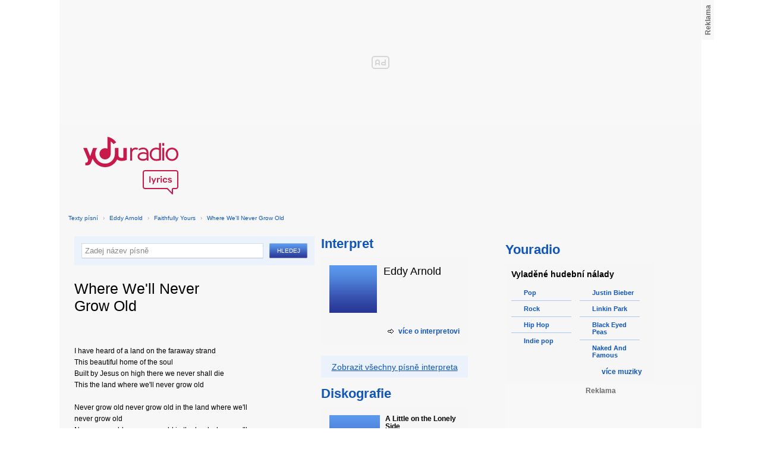

--- FILE ---
content_type: text/html; charset=utf-8
request_url: https://textypisni.youradio.cz/eddy-arnold/faithfully-yours/where-we-ll-never-grow-old
body_size: 8076
content:
<!DOCTYPE html>
<head>
	<meta http-equiv="Content-Type" content="text/html; charset=utf-8" />
	<meta name="copyright" content="&copy; Actiove Radio a.s." />
	<meta name="viewport" content="initial-scale=1.0, maximum-scale=1.0, width=device-width" />
	<meta name="robots" content="index,follow" />
     <meta name="description" content="Text písně Where We'll Never Grow Old">
<meta name="keywords" content="Where We'll Never Grow Old,Faithfully Yours,Eddy Arnold">
<title>Where We'll Never Grow Old od Eddy Arnold – texty Youradio</title>
	<link rel="shortcut icon" href="/favicon.ico" type="image/x-icon" />
    <script type="text/javascript">
		document.documentElement.className = document.documentElement.className.replace( /(?:^|\s)nojs(?!\S)/ , '' );
		document.documentElement.className += " js";
    </script>
	
    <link href="https://i.actve.net/textypisni-koule-cz/build.min.css?v20161114153100" rel="stylesheet" type="text/css"/>
    <style type="text/css">
        /* Temporary fix styles */
        .yr-logo {
            background-image: url('/css/logo.svg');
            background-repeat: no-repeat;
            background-size: 160px 97px;
            width: 160px !important;
            height: 97px !important;
            display: block;
            margin: 10px 0px 10px 30px;
        }
        #p-page-content {
            width: 1080px;
        }
        #content-header {
            background: #f7f7f7;
            padding: 10px;
        }
        #block-right {
            margin-top: 30px;
            width: 320px;
            padding: 10px;
        }
        #p-page {
            width: unset;
            background: #f7f7f7;
        }
        #p-page-wrapper {
            width: unset;
        }
        #p-root {
            width: 1080px;
        }
        #p-background {
            background: unset;
        }
        #cnc_branding_creative_wrapper iframe {
            top: 0px !important;
        }
        #cnc_branding_creative_wrapper.label-top-80 .cnc-ads--leaderboard:before{top:0px !important;}
	</style>
    <!--[if IE]>
	<style type="text/css">
  		@import "https://i.actve.net/textypisni-koule-cz/main-ie.css?v14";
  	</style>
    <![endif]-->
		<script>
			// <![CDATA[
				var isLogged = false;
				var loggedUserName = "";
			// -->
		</script>
    <script src="https://i.actve.net/textypisni-koule-cz/build.min.js?v20161122115439" type="text/javascript"></script>
    <!-- Begin ContainR -->
    <script type='application/javascript'>!function(n,t,a,i){n.mpfContainr||(n.mpfContainr=function(){a.push(arguments)},mpfContainr.q=a,(i=t.createElement('script')).type='application/javascript',i.async=!0,i.src='//cdn.mookie1.com/containr.js',t.head.appendChild(i))}(window,document,[]);
        mpfContainr('V2_2431',{'host': 'cz-gmtdmp.mookie1.com', 'tagType': 'learn','src.rand': '[timestamp]'});
    </script>
    <noscript>
    <iframe src='//cz-gmtdmp.mookie1.com/t/v2?tagid=V2_2431&isNoScript&src.rand=[timestamp]' height='0' width='0' style='display:none;visibility:hidden'></iframe>
    </noscript>
    <!-- End ContainR -->
    <script type="text/javascript">
        var pp_gemius_identifier = "cofgwk__4vNF38KzaTbvr_Vy3y3R.Lrl7AE4aqZZtOz.L7";
        function gemius_pending(i) { window[i] = window[i] || function() {var x = window[i+'_pdata'] = window[i+'_pdata'] || []; x[x.length]=arguments;};};
        gemius_pending('gemius_hit'); gemius_pending('gemius_event'); gemius_pending('pp_gemius_hit'); gemius_pending('pp_gemius_event');
        (function(d,t) {try {var gt=d.createElement(t),s=d.getElementsByTagName(t)[0],l='http'+((location.protocol=='https:')?'s':''); gt.setAttribute('async','async');
        gt.setAttribute('defer','defer'); gt.src=l+'://spir.hit.gemius.pl/xgemius.js'; s.parentNode.insertBefore(gt,s);} catch (e) {}})(document,'script');
    </script>
    <!-- Permutive -->
    <script>  
    !function(n,e,o,r,i){if(!e){e=e||{},window.permutive=e,e.q=[],e.config=i||{},e.config.projectId=o,e.config.apiKey=r,e.config.environment=e.config.environment||"production";for(var t=["addon","identify","track","trigger","query","segment","segments","ready","on","once","user","consent"],c=0;c<t.length;c++){var f=t[c];e[f]=function(n){return function(){var o=Array.prototype.slice.call(arguments,0);e.q.push({functionName:n,arguments:o})}}(f)}}}(document,window.permutive,"57794a51-26c8-4a7b-80cd-d5fe19b740d1","068b05af-0f61-4080-9290-2071a443ad8c",{});     window.googletag=window.googletag||{},window.googletag.cmd=window.googletag.cmd||[],window.googletag.cmd.push(function(){if(0===window.googletag.pubads().getTargeting("permutive").length){var g=window.localStorage.getItem("_pdfps");window.googletag.pubads().setTargeting("permutive",g?JSON.parse(g):[])}});  
    permutive.addon('web', { 
        page: {
            type: "article",
            site: "Activeradio/Youradio.cz"
        }
    });
    </script>
    <script async src="https://cdn.permutive.com/57794a51-26c8-4a7b-80cd-d5fe19b740d1-web.js"></script>
    <!-- Google tag (gtag.js) -->
    <script async src="https://www.googletagmanager.com/gtag/js?id=G-L8R3MNJVHX"></script>
    <script>
    window.dataLayer = window.dataLayer || [];
    function gtag(){dataLayer.push(arguments);}
    gtag('js', new Date());

    gtag('config', 'G-L8R3MNJVHX');
    </script>
    <!--    CNC Ads DEFINITION     -->
    <link href="//w.cncenter.cz/styles/cnc-slot-sizes.min.css" rel="stylesheet" id="cnc_global_css">
    <script type="application/javascript">
        window.__cncPageDefinition = window.__cncPageDefinition || {};
        window.__cncPageDefinition.site = 'youradio';
        window.__cncPageDefinition.template = 'article';
        window.__cncPageDefinition.webType = 'web';
        window.__cncPageDefinition.forceArea = 'ostatni';
        window.__cncPageDefinition.responsiveBreakpoint = null;
        window.__cncPageDefinition.keywords = [];
    </script>
    <script type="application/javascript" src="//w.cncenter.cz/cnc-wrapper.min.js" id="cnc_wrapper" async="async"></script>
<script src="/js/script.js" type="text/javascript"></script><link href="/css/lyrics.css?v=1.1.0" rel="stylesheet" type="text/css" /></head>
<body id="p-lyrics">
    <div class="ad-position-desktop">
        <div id="cnc_branding_creative_wrapper">
            <div class="cnc-ads cnc-ads--leaderboard">
                <div class="cnc-ads__within" id="cnc_leaderboard_1"></div>
            </div>
        </div>
    </div>
	<div id="p-background">
		<div id="p-root">
            
			<div id="p-page-wrapper" class="container-cnc branding-wrapper">
				<div id="p-page" >
					
<!-- main menu s alerty -->
					
          <div id="p-page-content" >
                <div id="content-header"><a href="/" class="yr-logo"></a></div>
                <div id="content-block-wrapper">
    

<p class="title">
	<a href="/">Texty písní</a>
		<span class="break">›</span>
		<a href="/eddy-arnold">Eddy Arnold</a>
		<span class="break">›</span>
		<a href="/eddy-arnold/faithfully-yours">Faithfully Yours</a>
		<span class="break">›</span>
		<a href="/eddy-arnold/faithfully-yours/where-we-ll-never-grow-old">Where We'll Never Grow Old</a>
</p>
<div id="content-block">
	<div class="lyrics-left">
<form action="/hledej/" method="get" id="search-form">
	<div class="search-wrapper">
		<input type="text" name="search" id="search-input" autocomplete="off" />
		<div id="suggestionBox"></div>
	</div>
	<input type="submit" value="Hledej" class="submit" />
        
	<div class="clear"></div>
</form>
		<div class="lyrics-song">
			<h1>Where We'll Never Grow Old</h1>
			
			<div class="fb-like fb-like-texty" data-send="true" data-width="400" data-show-faces="true"></div>
			<div class="lyrics">
				<p class="translate translate-hidden" id="hideTranslate"><a href="#"><b>Skrýt překlad písně ›</b></a></p>
				<div class="lyrics-orig">
					I have heard of a land on the faraway strand<br />
 This beautiful home of the soul<br />
 Built by Jesus on high there we never shall die<br />
 This the land where we&apos;ll never grow old<br />
<br />
 Never grow old never grow old in the land where we&apos;ll never grow old<br />
 Never grow old never grow old in the land where we&apos;ll never grow old<br />
<br />
 In that beautiful home where we&apos;ll never more roam<br />
 We shall be in the sweet by and by<br />
 Happy praise to the king through eternity sing<br />
 This the land where we&apos;ll never shall die<br />
<br />
 Never grow old...<br />
<br />
 When our work here is done and the life&apos;s crown is won<br />
 And our troubles and trials are o&apos;er<br />
 All our sorrow will end and our voices will blend<br />
 With the loved ones who&apos;ve gone on before<br />
<br />
 Never grow old...
				</div>
				<div class="lyrics-translate translate-hidden">
					
				</div>	
			</div>
		</div>	
	</div>
    <div class="lyrics-right">
<h3 class="translate-visible">Interpret</h3>
      <div class="list-wrapper translate-visible">
        <ul class="list-interpret">
          <li>
            <span class="list-image"><img src="/images/list-albums-2.jpg" alt="Interpret" /></span>
            <span class="list-text">
              <span class="list-title">Eddy Arnold</span>
              <ul class="list-links">	
              </ul>
            </span>
            <span class="list-description clear"></span>
          </li>
        </ul>
			<div class="list-more-wrapper"><a href="http://koule.cz/cs/interpreti/eddy-arnold.shtml" class="list-more"><span class="list-more-ico"></span>více o interpretovi</a></div>
      </div>

		<div class="blue-frame translate-visible">
			<a href="/eddy-arnold">Zobrazit všechny písně interpreta</a>
		</div>
      <h3 class="translate-visible">Diskografie</h3>
      <div class="list-wrapper translate-visible">
        <ul class="list-albums">
			  <li>
				<a href="/eddy-arnold/a-little-on-the-lonely-side">
				  <span class="list-image"><img src="/images/list-albums-2.jpg" alt="ALBUM" /></span>
				  <span class="list-text">
					<span class="list-title">A Little on the Lonely Side</span>
					<span class="list-description">					  10 songů</span>
				  </span>
				</a>
			  </li>
			  <li>
				<a href="/eddy-arnold/cattle-call">
				  <span class="list-image"><img src="/images/list-albums-2.jpg" alt="ALBUM" /></span>
				  <span class="list-text">
					<span class="list-title">Cattle Call</span>
					<span class="list-description">					  12 songů</span>
				  </span>
				</a>
			  </li>
			  <li>
				<a href="/eddy-arnold/chapel-on-the-hill">
				  <span class="list-image"><img src="/images/list-albums-2.jpg" alt="ALBUM" /></span>
				  <span class="list-text">
					<span class="list-title">Chapel on the Hill</span>
					<span class="list-description">					  11 songů</span>
				  </span>
				</a>
			  </li>
			  <li>
				<a href="/eddy-arnold/faithfully-yours">
				  <span class="list-image"><img src="/images/list-albums-2.jpg" alt="ALBUM" /></span>
				  <span class="list-text">
					<span class="list-title">Faithfully Yours</span>
					<span class="list-description">					  11 songů</span>
				  </span>
				</a>
			  </li>
			  <li>
				<a href="/eddy-arnold/folk-song-book">
				  <span class="list-image"><img src="/images/list-albums-2.jpg" alt="ALBUM" /></span>
				  <span class="list-text">
					<span class="list-title">Folk Song Book</span>
					<span class="list-description">					  11 songů</span>
				  </span>
				</a>
			  </li>
        </ul>
        
        <div class="list-more-wrapper"><a href="/eddy-arnold/diskografie" class="list-more"><span class="list-more-ico"></span>více alb</a></div>
      </div>
</div>
<div class="clear"></div>
 <strong class="list-filter-title">Interpreti podle abecedy</strong>
    <ul class="list-filter">
      <li><a href="/seznam-interpretu/a">A</a></li>
      <li><a href="/seznam-interpretu/b">B</a></li>
      <li><a href="/seznam-interpretu/c">C</a></li>
      <li><a href="/seznam-interpretu/d">D</a></li>
      <li><a href="/seznam-interpretu/e">E</a></li>
      <li><a href="/seznam-interpretu/f">F</a></li>
      <li><a href="/seznam-interpretu/g">G</a></li>
      <li><a href="/seznam-interpretu/h">H</a></li>
      <li><a href="/seznam-interpretu/i">I</a></li>
      <li><a href="/seznam-interpretu/j">J</a></li>
      <li><a href="/seznam-interpretu/k">K</a></li>
      <li><a href="/seznam-interpretu/l">L</a></li>
      <li><a href="/seznam-interpretu/m">M</a></li>
      <li><a href="/seznam-interpretu/n">N</a></li>
      <li><a href="/seznam-interpretu/o">O</a></li>
      <li><a href="/seznam-interpretu/p">P</a></li>
      <li><a href="/seznam-interpretu/q">Q</a></li>
      <li><a href="/seznam-interpretu/r">R</a></li>
      <li><a href="/seznam-interpretu/s">S</a></li>
      <li><a href="/seznam-interpretu/t">T</a></li>
      <li><a href="/seznam-interpretu/u">U</a></li>
      <li><a href="/seznam-interpretu/v">V</a></li>
      <li><a href="/seznam-interpretu/w">W</a></li>
      <li><a href="/seznam-interpretu/x">X</a></li>
      <li><a href="/seznam-interpretu/y">Y</a></li>
      <li><a href="/seznam-interpretu/z">Z</a></li>
      <li><a href="/">#</a></li>
    </ul>
    <strong class="list-filter-title">Písničky podle abecedy</strong>
    <ul class="list-filter">
      <li><a href="/seznam-pisni/a">A</a></li>
      <li><a href="/seznam-pisni/b">B</a></li>
      <li><a href="/seznam-pisni/c">C</a></li>
      <li><a href="/seznam-pisni/d">D</a></li>
      <li><a href="/seznam-pisni/e">E</a></li>
      <li><a href="/seznam-pisni/f">F</a></li>
      <li><a href="/seznam-pisni/g">G</a></li>
      <li><a href="/seznam-pisni/h">H</a></li>
      <li><a href="/seznam-pisni/i">I</a></li>
      <li><a href="/seznam-pisni/j">J</a></li>
      <li><a href="/seznam-pisni/k">K</a></li>
      <li><a href="/seznam-pisni/l">L</a></li>
      <li><a href="/seznam-pisni/m">M</a></li>
      <li><a href="/seznam-pisni/n">N</a></li>
      <li><a href="/seznam-pisni/o">O</a></li>
      <li><a href="/seznam-pisni/p">P</a></li>
      <li><a href="/seznam-pisni/q">Q</a></li>
      <li><a href="/seznam-pisni/r">R</a></li>
      <li><a href="/seznam-pisni/s">S</a></li>
      <li><a href="/seznam-pisni/t">T</a></li>
      <li><a href="/seznam-pisni/u">U</a></li>
      <li><a href="/seznam-pisni/v">V</a></li>
      <li><a href="/seznam-pisni/w">W</a></li>
      <li><a href="/seznam-pisni/x">X</a></li>
      <li><a href="/seznam-pisni/y">Y</a></li>
      <li><a href="/seznam-pisni/z">Z</a></li>
      <li><a href="/">#</a></li>
    </ul>
<div class="fb-comments" data-href="http://textypisni.youradio.cz/eddy-arnold/faithfully-yours/where-we-ll-never-grow-old" data-width="650" data-num-posts="10"></div>
</div>		

<div id="context-links" class="clearfix context-links">
    <div class="row">
        <div class="col-6">
            <h3>Nejnovější písně</h3>
            <a href="/canterbury/heavy-in-the-day/drive-ride-drive" class="media" title="Drive. Ride. Drive. od Canterbury">
                <div class="media-left">
                     <img src="/images/default_context_links.png" alt="Canterbury cover" height="23" width="30" />
                </div>
                <div class="media-body">
                    Canterbury - Drive. Ride. Drive.
                </div>
            </a>
            <a href="/retrospekt/nezarazeno/slycham-ft-rest" class="media" title="Slýchám ft. Rest od Retrospekt">
                <div class="media-left">
                     <img src="/images/default_context_links.png" alt="Retrospekt cover" height="23" width="30" />
                </div>
                <div class="media-body">
                    Retrospekt - Slýchám ft. Rest
                </div>
            </a>
            <a href="/vince-gill/nezarazeno/look-what-loves-revealing" class="media" title="Look what loves revealing od Vince Gill">
                <div class="media-left">
                     <img src="/images/default_context_links.png" alt="Vince Gill cover" height="23" width="30" />
                </div>
                <div class="media-body">
                    Vince Gill - Look what loves revealing
                </div>
            </a>
            <a href="/human-league/travelogue/cruel" class="media" title="Cruel od Human League">
                <div class="media-left">
                     <img src="/images/default_context_links.png" alt="Human League cover" height="23" width="30" />
                </div>
                <div class="media-body">
                    Human League - Cruel
                </div>
            </a>
            <a href="/soundtrack-pan-prstenu-2001/nezarazeno/the-two-towers-soundtrack-05-the-urukhai" class="media" title="The Two Towers Soundtrack 05 The UrukHai od Soundtrack - Pán prstenů">
                <div class="media-left">
                     <img src="/images/default_context_links.png" alt="Soundtrack - Pán prstenů cover" height="23" width="30" />
                </div>
                <div class="media-body">
                    Soundtrack - Pán prstenů - The Two Towers Soundtrack 05 The UrukHai
                </div>
            </a>
            <a href="/the-summer-set/nezarazeno/the-way-you-move" class="media" title="The way you move od The Summer Set">
                <div class="media-left">
                     <img src="/images/default_context_links.png" alt="The Summer Set cover" height="23" width="30" />
                </div>
                <div class="media-body">
                    The Summer Set - The way you move
                </div>
            </a>
            <a href="/am-conspiracy/am-conspiracy/far" class="media" title="Far od AM Conspiracy">
                <div class="media-left">
                     <img src="/images/default_context_links.png" alt="AM Conspiracy cover" height="23" width="30" />
                </div>
                <div class="media-body">
                    AM Conspiracy - Far
                </div>
            </a>
            <a href="/mireille-mathieu/nezarazeno/ein-leben-auf-dem-land" class="media" title="Ein Leben auf dem Land od Mireille Mathieu">
                <div class="media-left">
                     <img src="/images/default_context_links.png" alt="Mireille Mathieu cover" height="23" width="30" />
                </div>
                <div class="media-body">
                    Mireille Mathieu - Ein Leben auf dem Land
                </div>
            </a>
            <a href="/kansas/freaks-of-nature/peaceful-and-warm" class="media" title="Peaceful And Warm od Kansas">
                <div class="media-left">
                     <img src="/images/default_context_links.png" alt="Kansas cover" height="23" width="30" />
                </div>
                <div class="media-body">
                    Kansas - Peaceful And Warm
                </div>
            </a>
            <a href="/you-me-at-six/hold-me-down/trophy-eyes" class="media" title="Trophy Eyes od You Me At Six">
                <div class="media-left">
                     <img src="/images/default_context_links.png" alt="You Me At Six cover" height="23" width="30" />
                </div>
                <div class="media-body">
                    You Me At Six - Trophy Eyes
                </div>
            </a>
        </div>
        <div class="col-6">
            <h3>Naposledy zobrazené písně</h3>
            <a href="/elaine-paige/nezarazeno/memory" class="media" title="Memory od Elaine Paige">
                <div class="media-left">
                     <img src="/images/default_context_links.png" alt="Elaine Paige cover" height="23" width="30" />
                </div>
                <div class="media-body">
                    Elaine Paige - Memory
                </div>
            </a>
            <a href="/lil-boosie/nezarazeno/swerve" class="media" title="Swerve od Lil Boosie">
                <div class="media-left">
                     <img src="/images/default_context_links.png" alt="Lil Boosie cover" height="23" width="30" />
                </div>
                <div class="media-body">
                    Lil Boosie - Swerve
                </div>
            </a>
            <a href="/cattle-decapitation/human-jerky/bovine-swine-and-human-rinds" class="media" title="Bovine, Swine And Human-Rinds od Cattle Decapitation">
                <div class="media-left">
                     <img src="/images/default_context_links.png" alt="Cattle Decapitation cover" height="23" width="30" />
                </div>
                <div class="media-body">
                    Cattle Decapitation - Bovine, Swine And Human-Rinds
                </div>
            </a>
            <a href="/aventura/love-hate/hermanita" class="media" title="Hermanita od Aventura">
                <div class="media-left">
                     <img src="/images/default_context_links.png" alt="Aventura cover" height="23" width="30" />
                </div>
                <div class="media-body">
                    Aventura - Hermanita
                </div>
            </a>
            <a href="/beta-band/hot-shots-ii/quiet" class="media" title="Quiet od Beta Band">
                <div class="media-left">
                     <img src="/images/default_context_links.png" alt="Beta Band cover" height="23" width="30" />
                </div>
                <div class="media-body">
                    Beta Band - Quiet
                </div>
            </a>
            <a href="/lucia-gil/nezarazeno/make-wave" class="media" title="Make wave od Lucia Gil">
                <div class="media-left">
                     <img src="/images/default_context_links.png" alt="Lucia Gil cover" height="23" width="30" />
                </div>
                <div class="media-body">
                    Lucia Gil - Make wave
                </div>
            </a>
            <a href="/diana-ross/red-hot-rhythm-and-blues/it-s-hard-for-me-to-say" class="media" title="It's Hard For Me To Say od Diana Ross">
                <div class="media-left">
                     <img src="/images/default_context_links.png" alt="Diana Ross cover" height="23" width="30" />
                </div>
                <div class="media-body">
                    Diana Ross - It's Hard For Me To Say
                </div>
            </a>
            <a href="/holly-valance/nezarazeno/action" class="media" title="Action od Holly Valance">
                <div class="media-left">
                     <img src="/images/default_context_links.png" alt="Holly Valance cover" height="23" width="30" />
                </div>
                <div class="media-body">
                    Holly Valance - Action
                </div>
            </a>
            <a href="/regine-velasquez/nezarazeno/my-sweet-home" class="media" title="My Sweet Home od Regine Velasquez">
                <div class="media-left">
                     <img src="/images/default_context_links.png" alt="Regine Velasquez cover" height="23" width="30" />
                </div>
                <div class="media-body">
                    Regine Velasquez - My Sweet Home
                </div>
            </a>
            <a href="/dismember/hate-campaign/in-death-s-cold-embrace" class="media" title="In Death's Cold Embrace od Dismember">
                <div class="media-left">
                     <img src="/images/default_context_links.png" alt="Dismember cover" height="23" width="30" />
                </div>
                <div class="media-body">
                    Dismember - In Death's Cold Embrace
                </div>
            </a>
        </div>
    </div>
</div>

</div>
<div id="block-right" class="sticky-1">
<dl class="box-small" id="lyrics">
<dt>
<a href="https://www.youradio.cz">
<strong>Youradio</strong>
</a>
</dt>
<dd class="container-S padding-10">
<h4>Vyladěné hudební nálady</h4>
<ul class="genre-list">
<li class="first">

<ul>

<li>
<a rel="66" href="https://www.youradio.cz/?genre=70" title="Přehrát náladu žánru" class="songs-bubble ico-button ico-button-16x16 play-blue-circle"><span class="ico"></span>Pop</a>
</li>

<li>
<a rel="86" href="https://www.youradio.cz/?genre=69" title="Přehrát náladu žánru" class="songs-bubble ico-button ico-button-16x16 play-blue-circle"><span class="ico"></span>Rock</a>
</li>

<li>
<a rel="15" href="https://www.youradio.cz/?genre=14" title="Přehrát náladu žánru" class="songs-bubble ico-button ico-button-16x16 play-blue-circle"><span class="ico"></span>Hip Hop</a>
</li>

<li class="last">
<a rel="69" href="https://www.youradio.cz/?genre=519" title="Přehrát náladu žánru" class="songs-bubble ico-button ico-button-16x16 play-blue-circle"><span class="ico"></span>Indie pop</a>
</li>

</ul>

</li>
<li>

<ul>

<li>
<a href="https://www.youradio.cz/?artist=JUSTIN-BIEBER" title="Přehrát náladu interpreta" class="ico-button ico-button-16x16 play-blue-circle"><span class="ico"></span>Justin Bieber</a>
</li>

<li>
<a href="https://www.youradio.cz/?artist=LINKIN-PARK" title="Přehrát náladu interpreta" class="ico-button ico-button-16x16 play-blue-circle"><span class="ico"></span>Linkin Park</a>
</li>

<li>
<a href="https://www.youradio.cz/?artist=BLACK-EYED-PEAS" title="Přehrát náladu interpreta" class="ico-button ico-button-16x16 play-blue-circle"><span class="ico"></span>Black Eyed Peas</a>
</li>

<li class="last">
<a href="https://www.youradio.cz/?artist=THE-NAKED-AND-FAMOUS" title="Přehrát náladu interpreta" class="ico-button ico-button-16x16 play-blue-circle"><span class="ico"></span>Naked And Famous</a>
</li>

</ul>

</li>
</ul>
<div class="text-right margin-12">
<a href="https://www.youradio.cz" class="i-b i-b-12 i-12-arrow-right-black"><span class="ico">&nbsp;</span><strong>více muziky</strong></a>
</div>
<div class="clear"></div>
</dd>
</dl>






<div class="ad-position-desktop">
    <div class="cnc-ads cnc-ads--halfpage_1">
        <div class="cnc-ads__within" id="cnc_halfpage_1"></div>
    </div>
</div>



<div class="clear"></div>
</div>
<div id="p-footer-external" class="clearfix">

</div>
</div>
</div>



<div class="site-wide-links">

<h3>Texty písní</h3>
<p>

<a href="http://textypisni.youradio.cz/monster-magnet/spine-of-god/pill-shovel">Pill Shovel - Monster Magnet</a> • 

<a href="http://textypisni.youradio.cz/kidz-bop/kidz-bop-christmas/rockin-around-the-christmas-tree">Rockin´ Around The Christmas Tree - Kidz Bop</a> • 

<a href="http://textypisni.youradio.cz/cliff-richard/nezarazeno/galadriel">Galadriel - Cliff Richard</a> • 

<a href="http://textypisni.youradio.cz/pennywise/the-fuse/premeditated-murder">Premeditated Murder - Pennywise</a> • 

<a href="http://textypisni.youradio.cz/theatre-of-tragedy/forever-is-the-world/hide-and-seek">Hide And Seek - Theatre Of Tragedy</a> • 

<a href="http://textypisni.youradio.cz/frantisek-ringo-cech/nezarazeno/pernikova-chaloupka">Perníková chaloupka - František Ringo Čech</a> • 

<a href="http://textypisni.youradio.cz/saxon/dogs-of-war/hold-on">Hold On - Saxon</a> • 

<a href="http://textypisni.youradio.cz/peter-von-poehl/going-to-where-the-tea-trees-are/going-to-where-the-tea-trees-are">Going to Where the Tea-Trees Are - Peter Von Poehl</a> • 

<a href="http://textypisni.youradio.cz/zero-hour/a-fragile-mind/twice-the-pain">Twice The Pain - Zero Hour</a> • 

<a href="http://textypisni.youradio.cz/electro-14/stojim-v-dazdi/dest">Déšť - Electro_14</a> • 

<a href="http://textypisni.youradio.cz/jay-sean/my-own-way/good-enough">Good Enough - Jay Sean</a> • 

<a href="http://textypisni.youradio.cz/they-might-be-giants/nezarazeno/flying-v">Flying V - They Might Be Giants</a> • 

<a href="http://textypisni.youradio.cz/modern-day-escape/house-of-rats/house-of-rats">House Of Rats - Modern Day Escape</a> • 

<a href="http://textypisni.youradio.cz/sonata-arctica/live-in-finland/victoria-s-secret-live">Victoria's Secret (live) - Sonata Arctica</a> • 

<a href="http://textypisni.youradio.cz/diana-kalashova/pisnicky-dianky-z-ceskoslovenko-ma-talent/the-power-of-love-po-2">The power of love po (2) - Diana Kalashová</a> • 

<a href="http://textypisni.youradio.cz/michael-jackson/music-and-me/doggin-around">Doggin' Around - Michael Jackson</a> • 

<a href="http://textypisni.youradio.cz/allan-gary/tough-all-over/promise-broken">Promise Broken - Allan Gary</a> • 

<a href="http://textypisni.youradio.cz/charlotte-martin/veins/days-of-the-week">Days of the Week - Charlotte Martin</a> • 

<a href="http://textypisni.youradio.cz/alphaville/prostitute/all-in-the-golden-afternoon">All In The Golden Afternoon - Alphaville</a> • 

<a href="http://textypisni.youradio.cz/renato-zero/nezarazeno/ecco-noi">Ecco Noi - Renato Zero</a>

</p>


</div>
<div id="p-footer-info" class="p-r p-20">
    <ul class="href-menu overflow-hidden">
    <li>&copy; <a href="https://www.youradio.cz/" rel="external">Youradio</a><span class="break">|</span></li>
    <li><a href="https://www.youradio.cz">Hudební playlisty</a><span class="break">|</span></li>
    <li><a href="https://talk.youradio.cz" >Podcasty</a><span class="break">|</span></li>
    <li><a href="https://www.activegroup.cz/#digital" onclick="return !window.open(this.href)">Reklama</a><span class="break">|</span></li>
    <li><a href="https://www.youradio.cz/terms">Pravidla webu</a></li>
    
    </ul>
    </div>
</div>
</div>

</body>
</html>


--- FILE ---
content_type: text/css
request_url: https://i.actve.net/textypisni-koule-cz/build.min.css?v20161114153100
body_size: 38631
content:
a,img{text-decoration:none}a,body,h1,h2,h3,h4,h5,h6{font-family:"Arial CE","Helvetica CE",lucida,sans-serif}#main-menu li a strong,.uppercase{text-transform:uppercase}#poll-box ul,ul{list-style:none}.datepick-rtl,.ui-datepicker-rtl{direction:rtl}*{margin:0;padding:0;text-align:left}body{overflow:auto;width:100%;font-size:12px;background:url()}#box-news-top,#lagardere-menu,#p-footer,#p-info-footer,#p-leaderboard-paticka-wrapper,#p-page-bottom-wrapper,.box-small h3 a,.box-small h3 span,.href-menu li span,.leaderboard,.oh,.oh-100,ul#main-menu,ul#top-menu{overflow:hidden}img{border:none}a{cursor:pointer;color:#1055B9;outline:0}a:hover{text-decoration:underline;color:#367DDE}a:hover.nounderline{text-decoration:none}a.underline,a:hover.nounderline .decoration{text-decoration:underline}.textdecoration-none,a:hover .textdecoration-none,a:hover img,a:hover.underline{text-decoration:none}a .hover-show{display:none}a:hover .hover-show{display:inline-block}h1{font-size:30px;padding:0 10px 15px 0;font-weight:400}h1.no-left-padding{padding:0 15px 15px 0}#content-block-entire h1{padding:0 10px 15px 0;color:#1055B9}#content-block-full h1{padding:0 10px 15px 20px}h2{font-size:16px;margin:15px 0 5px}#p-footer h2{margin:0 0 5px}#p-footer h3{font-size:14px}#p-footer dd{float:left;margin:0 0 0 20px}#p-footer dd.first{margin:0;width:306px}#p-footer dd.second{width:357px}#p-footer dd.third{width:236px}#footer-twitter-content li{margin-top:15px}#p-footer-external{background:#f7f7f7;padding:10px 20px 25px}.col-footer-external h3{margin-bottom:12px}.col-footer-external h3 a{display:block;text-indent:-9999px;background-repeat:no-repeat;height:44px}.col-footer-external img{margin-bottom:10px}.col-footer-external{font-size:16px;line-height:20px}a.lagardere-logo{background:url(http://img.static.lagardere.cz/koule/u/koule/lagardere-footer/lagardere.png) 5px 0 no-repeat;display:block;height:40px;text-indent:-9999px;width:72px;position:absolute;right:20px;top:20px;-webkit-border-radius:2px;-moz-border-radius:2px;border-radius:2px}#p-header,#p-page,ul#main-menu{position:relative}a:hover.lagardere-logo{background-position:5px -40px;background-color:#000}#footer-twitter-content li p{margin-bottom:3px}.content-box h2,.content-box h3{font-size:12px;line-height:16px;font-weight:700;text-transform:uppercase}li,ul{margin:0;padding:0}abbr,acronym,acronym a{cursor:help;border-bottom:1px dashed #555}acronym a:hover{cursor:help;border-bottom:1px dashed #FFF}blockquote{border-left:2px solid #aaa;font-style:italic;margin:0 25px;padding:0 0 0 10px}#interpret-radio em,.but{font-style:normal}blockquote p{padding:0;margin:10px}.fLeft,.fl{float:left!important}.fRight,.fr{float:right!important}.fNone{float:none!important}.clearfix:after,.clearfix:before{display:table;content:"";line-height:0}.clearfix:after{clear:both}.oh-100{width:100%}.fw-b{font-weight:700!important}.g-list li{margin-top:5px}.g-list li.first{margin-top:0}.g-list li a.active{font-weight:700;color:#000}ol.g-list li{margin-left:30px}.p,.paragraph{display:block;color:#000;font-size:11px}.uvozovky{background:url(http://img.static.lagardere.cz/koule/u/koule/ikony/uvozovky.gif) 2px 0 no-repeat;display:inline-block;width:8px;height:10px}dl.dl-box dt{margin:0 0 10px;font-size:16px}#p-background{text-align:center;width:100%;background-attachment:scroll!important}#p-root{margin:0 auto;width:1030px}#p-page-wrapper{background:url(http://img.static.lagardere.cz/koule/u/koule/gradient-left-right.png) repeat-y;width:1031px;margin-top:0}#p-page-bottom-wrapper{background:url(http://img.static.lagardere.cz/koule/u/koule/gradient-footer.png) no-repeat;height:25px}#p-page{margin:0 auto;width:981px}#p-page-content{width:966px}#p-header{height:85px;padding:15px 20px;zoom:1}#p-footer,#p-info-footer{width:941px;font-size:11px;padding:20px}#p-footer{margin-top:10px}.youradio-footer{margin-top:0!important}#p-info-footer{padding:0 0 30px;line-height:22px;width:961px;margin:0 auto}#lagardere-menu{width:100%;height:40px;background:url(http://img.static.lagardere.cz/koule/u/koule/lagardere-menu/pozadi.gif) repeat-x}#lagardere-menu img{float:left}#lagardere-menu ul li{display:inline-block;height:40px;margin:0;padding:0;float:left}#lagardere-menu ul a{outline:0;height:40px;display:block;text-indent:-9999px;color:#FFF}#lagardere-menu ul a:hover{background-position:0 -40px!important}#lagardere-menu ul#sponsoring-links{float:right;margin-right:20px}#lagardere-menu ul#sponsoring-links li{margin-right:28px}#lagardere-menu ul#sponsoring-links li.last{margin-right:0}#lagardere-menu ul#sponsoring-links a{line-height:40px;text-indent:0;text-decoration:underline}#lagardere-menu ul#sponsoring-links a:hover,#main-menu li a:hover{text-decoration:none}#lagardere-menu ul#sponsoring-links img{margin:8px 4px 0 0}#lagardere-menu ul#sponsoring-links .online img{margin:4px 8px 0 0}#lagardere-menu #evropa2{width:64px;background:url(http://img.static.lagardere.cz/koule/u/koule/lagardere-menu/evropa2.gif) no-repeat}#lagardere-menu #frekvence1{width:89px;background:url(http://img.static.lagardere.cz/koule/u/koule/lagardere-menu/frekvence1.gif) no-repeat}#lagardere-menu #bonton{width:74px;background:url(http://img.static.lagardere.cz/koule/u/koule/lagardere-menu/bonton.gif) no-repeat}#lagardere-menu #koule{width:76px;background:url(http://img.static.lagardere.cz/koule/u/koule/lagardere-menu/koule.gif) no-repeat}#lagardere-menu #dance{width:59px;background:url(http://img.static.lagardere.cz/koule/u/koule/lagardere-menu/dance.gif) no-repeat}#lagardere-menu #motomail{width:78px;background:url(http://img.static.lagardere.cz/koule/u/koule/lagardere-menu/motomail.gif) no-repeat}#lagardere-menu #pigy{width:88px;background:url(http://img.static.lagardere.cz/koule/u/koule/lagardere-menu/pigy.gif) no-repeat}ul#main-menu{padding:10px;background:url(http://img.static.lagardere.cz/koule/u/pattern/03.png) #353A40;width:961px}#main-menu li{display:inline-block;margin:0 0 0 6px}#main-menu li.first{margin:0}#main-menu li a{border:2px solid #5b5f65;-ms-border-radius:2px;-webkit-border-radius:2px;-moz-border-radius:2px;border-radius:2px;display:block}#main-menu li a strong{position:relative;border:1px solid #adafb2;color:#FFF;font-size:10.4px;line-height:10.4px;font-weight:400;text-shadow:1px 1px 5px #a0a2a5;padding:8px 6px;-ms-border-radius:2px;-webkit-border-radius:2px;-moz-border-radius:2px;border-radius:2px;display:block;text-align:center;background:url([data-uri]);background:-moz-linear-gradient(top,#5b5f65 0,#292d33 100%);background:-webkit-gradient(linear,left top,left bottom,color-stop(0,#5b5f65),color-stop(100%,#292d33));background:-webkit-linear-gradient(top,#5b5f65 0,#292d33 100%);background:-o-linear-gradient(top,#5b5f65 0,#292d33 100%);background:-ms-linear-gradient(top,#5b5f65 0,#292d33 100%);background:linear-gradient(to bottom,#5b5f65 0,#292d33 100%);filter:progid:DXImageTransform.Microsoft.gradient( startColorstr='#5b5f65', endColorstr='#292d33', GradientType=0 )}.carousel-caption,.carousel-control{text-shadow:0 1px 2px rgba(0,0,0,.6)}#main-menu li a.active-half strong,#main-menu li a:hover strong{background:url([data-uri]);background:-moz-linear-gradient(top,#5b99ee 0,#293695 100%);background:-webkit-gradient(linear,left top,left bottom,color-stop(0,#5b99ee),color-stop(100%,#293695));background:-webkit-linear-gradient(top,#5b99ee 0,#293695 100%);background:-o-linear-gradient(top,#5b99ee 0,#293695 100%);background:-ms-linear-gradient(top,#5b99ee 0,#293695 100%);background:linear-gradient(to bottom,#5b99ee 0,#293695 100%);filter:progid:DXImageTransform.Microsoft.gradient( startColorstr='#5b99ee', endColorstr='#293695', GradientType=0 )}#main-menu span{display:none}#main-menu li.image-items{position:absolute;top:10px;right:10px}#main-menu li.image-items ul li{margin:0 0 0 5px;display:inline-block}#main-menu li.image-items ul li a{display:inline}ul#local-menu{height:29px;background:url(http://img.static.lagardere.cz/koule/u/koule/sekundarni-menu/bg.png) #353a40;overflow:hidden;padding:15px 15px 0;width:951px}#local-menu li{float:left;margin:0 10px 0 0}#local-menu li a{height:29px;line-height:29px;background:url(http://img.static.lagardere.cz/koule/u/koule/sekundarni-menu/bg-ico-left.png?v2) 0 -29px no-repeat;display:block;padding:0 8px 0 10px;margin-right:2px;color:#FFF;position:relative;font-size:13px;width:auto}#local-menu li a span.border-menu-right{background:url(http://img.static.lagardere.cz/koule/u/koule/sekundarni-menu/bg-ico-right.png) 0 -29px no-repeat;position:absolute;top:0;right:-2px;display:block;width:2px;height:29px}#local-menu li a:hover span.border-menu-right,#local-menu li.active-local a span.border-menu-right{background-position:0 0}#local-menu li a:hover,#local-menu li.active-local a{background-position:0 0;text-decoration:none;color:#1055b9}ul#top-menu{background:url(http://img.static.lagardere.cz/koule/u/koule/pozadi/top-menu.png) repeat-y #565a60;padding:6px 15px;width:951px;color:#FFF}ul#top-menu a,ul#top-menu a:hover{color:#FFF}ul#top-menu .break{color:#9c9da0}ul#top-menu .item-nameday{float:right;width:201px;text-align:right;padding-left:10px}ul#top-menu .item-genre{float:left;width:740px}.href-menu li{display:inline-block;float:left;line-height:16px}ul.horizontal-navigation li{float:left;display:inline;margin-left:10px}ul.horizontal-navigation li.first{margin-left:0}#p-leaderboard-wrapper{padding:12px 0;background:0 0!important}#p-leaderboard-paticka-wrapper{margin:10px 0;clear:both;background:0 0!important}#leaderboard,.leaderboard{margin:0 auto;display:block}.leaderboard{width:970px;padding:0 0 0 11px;position:relative}.leaderboard .reklama-title-vertical{width:11px;height:100px;position:absolute;bottom:0;left:0}.ad-label{position:relative}.ad-label:before{content:"Reklama";font-size:9px;color:#000;text-align:left;top:-1.1em;left:0}#fl{height:326px}.leaderboard a.banner-overlay{background-color:#000;display:block;height:300px;left:0;-moz-opacity:0;filter:alpha(opacity: 0);opacity:0;position:absolute;top:0;width:491px;z-index:5}#leaderboard{background:0 0;width:758px;position:relative}#p-logo a,#p-logo a img{width:173px;height:59px}#p-logo{left:20px;top:28px;position:absolute}#p-logo a{display:block}#theme-img,.icon-tip{display:inline-block}#p-logo a img{border:none}#theme-img{position:absolute;bottom:15px;right:345px;height:55px;width:420px;white-space:nowrap}#theme-img .title-link{float:left}.input-text{border:1px solid #A5ACB2;padding:2px 0 3px 2px;color:#888;font-size:12px;position:relative}.big-input-text{font-size:14px;width:300px;padding:4px 0 4px 4px}.radio{vertical-align:middle}.checkbox,.radio{width:13px;height:13px}.radio-16x16{width:16px;height:16px}#search,#search-footer{height:45px;width:295px;padding:5px 10px;background:#EBF2FC}#search-footer{width:286px}#search{position:absolute;top:45px;right:20px}#search .input-text{width:233px}#search-footer .input-text{width:225px}#search-results .input-text{width:575px;color:#000;height:18px;display:inline}.overlaid,.overlaid a,.overlaid span{width:100%;height:100%}ul#footer-content-count{font-size:14px;font-weight:700;margin-top:20px}ul#footer-content-count li{margin-bottom:5px}ul#footer-content-count li.last{margin:0}.overlaid{position:relative;display:block}.overlaid a{display:block;cursor:pointer}.overlaid span{position:absolute;top:0;left:0}#left-stripe{width:421px;margin:0 15px 20px}#middle-stripe{margin:0 15px 20px 0;width:250px}#right-stripe{width:250px;margin:0 0 20px}#middle-right-stripe{width:514px}#left-stripe,#middle-right-stripe,#middle-stripe,#right-stripe,#top-right-stripe,#top-stripe{float:left}#box-news-top dt img{display:block}#box-news-top dt strong,.box-double dt strong{padding:10px;display:block;font-size:22px;font-weight:400}#box-news-top dt a:hover strong,.box-double dt a:hover strong{text-decoration:underline}#box-news-top .cover-list{margin:15px 0 0 10px;float:right;width:80px}#box-advertising-tipsportca dt img{display:block;float:left;margin:0 20px 0 0}#box-advertising-tipsportca dt span{line-height:40px}#box-news-top,.box-double,.box-large-hp,.box-small{margin:20px 0 0;position:relative}#box-advertising-tipsportca dd{padding:10px}#box-advertising-tipsportca dd a{margin:6px 0 0;display:block}.box-small{position:relative;width:250px;z-index:1}.box-small h3{width:250px;height:52px}.box-small h3 a,.box-small h3 span{width:238px;line-height:52px;vertical-align:middle;color:#FFF;text-decoration:none;display:block;padding:0 0 0 12px;font-size:19px;font-weight:400}.box-small h3 a span{line-height:20px;width:115px;display:block;padding:6px 0}.box-small h3 a:hover{text-decoration:none;color:#FFF}.box-small h3 a span.hidden{display:none}.box-small-full-motive dd{padding:10px 0}.box-small-full-motive dd ul{padding:0 10px}.box-small-full-motive dd ul li{margin:10px 0 0}.box-small-full-motive dd ul li.first{margin:0}.container-S ul li.full-motive a{padding:10px 20px!important;width:auto!important}li.full-motive a img{display:block;margin:0 0 5px}.box-add-new-content{width:212px;height:28px;background:url(http://img.static.lagardere.cz/koule/u/koule/pozadi/pridat-akci-box.gif) no-repeat;padding:10px;margin:0 0 0 10px}.box-add-new-content p{color:#FFF;font-size:11px;font-weight:700;width:110px;&width:108px;float:left}.container-S.padding-10-10-0-10{width:231px}.container-S h4{margin-bottom:10px;vertical-align:middle;font-size:14px}#box-kam-vyrazit .container-S h4{line-height:40px}.container-S ul li{font-size:12px;position:relative;border-top:1px solid #E1E1E2}.container-S ul li.first{border-top:none}.container-S ul li a,.container-S ul li p.alone{width:230px}.container-S ul li p.alone{display:block;padding:10px}.container-S ul li.hover a{padding:10px;display:block}.container-S ul li.hover a:hover{background:#DFE6F0;text-decoration:none}.container-S ul li.hover a:hover .hover-underline,ul li.hover a:hover .hover-underline{text-decoration:underline}.container-S ul li.have-motiv,ul.chart-list-footer ul li.have-motiv{padding:0;margin:0;width:auto}.container-S ul li.have-motiv a{padding-left:60px;width:181px}.container-S ul li a.left-side-ico{padding:10px 10px 10px 26px;width:215px}.container-S ul li a.both-side-ico{padding:10px 26px;width:199px}.container-S ul li.have-motiv .box-motiv{margin:0 0 0 -50px;width:35px;text-align:center;position:relative;overflow:visible}.container-S ul li.have-motiv .box-motiv img{width:35px}img.user-content-mark{width:11px!important;height:11px!important;position:absolute;top:-3px;left:-3px}.container-S ul li.hover.motiv-width-60{display:block}.container-S ul li.hover.motiv-width-60 a{padding:5px 10px}.container-S ul li.have-motiv.motiv-width-60 a{padding-left:80px;width:161px}.container-S ul li.have-motiv.motiv-width-60 .box-motiv{margin:0 0 0 -70px;width:60px;height:60px;overflow:hidden}.container-S ul li.have-motiv.motiv-width-60 .box-motiv img{width:60px}ul li.have-motiv.motiv-width-60 .ico-self.ico-button-16x16{left:22px}.motiv-width-60 .but{display:none}#box-perlyvip .container-S ul li.have-motiv a{padding-left:102px;width:139px;color:#000}#box-perlyvip .container-S ul li.have-motiv a strong{display:block;margin:0 0 5px -92px;font-size:14px}#box-perlyvip .container-S ul li.have-motiv .box-motiv{margin:0 0 0 -92px;width:82px;text-align:center;position:relative;overflow:visible;float:left}.container-S ul li .js-hover,.container-S ul li .js-hover-ping,.container-S ul li .js-hover-red,.container-S ul li.no-hover{cursor:pointer;padding:10px;overflow:hidden;width:231px}.container-S ul li .js-hover.no-click-action,.container-S ul li.no-hover{cursor:default}.container-S ul li.have-motiv .js-hover a,.container-S ul li.have-motiv .js-hover-ping a,.container-S ul li.have-motiv .js-hover-red a{padding-left:0}.container-S ul li .js-hover .box-motiv,.container-S ul li .js-hover-ping .box-motiv,.container-S ul li .js-hover-red .box-motiv,.container-S ul li.no-hover .box-motiv{margin:0 15px 0 0}.container-S ul li.have-motiv .js-hover-ping p,.container-S ul li.have-motiv .js-hover-red p,.container-S ul li.have-motiv.no-hover p{padding-left:50px}ul.genre-list{width:100%;overflow:hidden}.box-youradio-large dl.box-charts{float:left;margin:0 10px 0 0}ul.genre-list li{float:left;margin:0 0 0 14px;border-top:none}ul.genre-list li.first{margin:0}ul.genre-list li a{width:105px;display:block;position:relative;font-weight:700;font-size:11px;margin:2px 0;padding:5px 0 5px 5px}ul.genre-list li a.ico-button,ul.genre-list li a.ico-button-right{width:80px}ul.genre-list li a:hover{background:#dfe6f0}ul.genre-list li ul li{margin:0;float:none;border-bottom:1px #a9c6ec solid;overflow:hidden}ul.genre-list li ul li.last{border-bottom:none}ul.genre-list li ul li.first a{margin:0 0 2px}ul.genre-list li ul li.last a{margin:2px 0 0}ul.genre-list-footer{margin:15px 0 30px;font-size:12px;overflow:hidden}ul.genre-list-footer li{float:left;margin:0 0 0 15px;width:78px}ul.genre-list-footer li.first{margin:0}ul.genre-list-footer li ul li{margin:5px 0 0;float:none}ul.genre-list-footer li ul li.first{margin:0}ul.cover-list li{width:100%;overflow:hidden;margin:0 0 7px}ul.cover-list li.lastLine{margin:0 0 15px}ul.cover-list li ul li{width:79px;height:121px;float:left;margin:0 15px 0 0;position:relative}ul.cover-list li ul li .box-motiv{position:relative;display:block;margin-bottom:3px}ul.cover-list li ul li .box-motiv .i-s-32,ul.cover-list li ul li .box-motiv .ico-button-32x32{left:46px;top:61px}ul.cover-list li ul li img{width:79px;display:block}ul.cover-list li ul li.last{margin:0}ul.cover-list .button-href{display:none;margin-top:3px;position:absolute;bottom:0;left:0}ul.discography-list li{width:100%;overflow:hidden;margin:0 0 15px}ul.discography-list li.lastLine{margin:0 0 15px}ul.discography-list li ul li{width:184px;float:left;margin:0 15px 0 0;position:relative;padding-left:130px}ul.discography-list li ul li p{margin-bottom:3px;color:#888}ul.discography-list li ul li img{float:left;margin-left:-130px;position:relative}.box-youradio-large dl.box-charts.last,ul.discography-list li ul li.last,ul.genre-list li.last{margin:0}.box-youradio-large{width:514px}.box-youradio-large h3 a{text-indent:-9999px}.box-youradio-large .container-S{padding:10px}.box-youradio-large dl.box-charts,.box-youradio-large ul.genre-list li{width:110px}.box-youradio-large .container-S ul li.hover a{padding:5px}.box-youradio-large .container-S ul li.have-motiv a,ul.chart-list-footer ul li.have-motiv a{width:79px;padding-left:35px;display:block;font-size:11px}ul.chart-list-footer ul li.have-motiv a{width:77px}.box-youradio-large .container-S ul li.have-motiv .box-motiv,ul.chart-list-footer ul li.have-motiv .box-motiv{width:22px!important;margin:3px 0 0 -30px!important}.box-youradio-large .container-S ul li.have-motiv .box-motiv img,ul.chart-list-footer ul li.have-motiv .box-motiv img{width:22px;display:block}.box-small .footer-panel{clear:both;line-height:21px;font-size:11px;text-align:right;margin:10px 0 0}.box-youradio-large .footer-panel .fb-like{height:21px;float:left;width:130px;margin:0}.box-youradio-large #href-charts{position:absolute;top:10px;right:10px;left:auto}.container-S dt{font-weight:700;font-size:12px;margin:0 0 5px}.container-S dt a{color:#000}.box-header-info{position:absolute;right:10px;top:8px;color:#9EDDFE}.box-header-info dt strong{font-size:12px!important;font-weight:700;padding:0}ul.fade-items{position:relative}.box-header-info ul.fade-items li{color:#FFF;text-align:right;position:absolute;top:0;left:0;width:115px;height:20px}ul.fade-items li{display:none}ul.fade-items li.active{display:list-item}.bubble-content h4{margin:0 0 5px;font-size:13px}.bubble-content a{text-decoration:none;color:#000;margin-bottom:3px;font-size:11px}.bubble-content a:hover strong,.hover .hovered a{text-decoration:underline}.bubble-content a strong{color:#1055B9}ul.chart-list-footer{margin:15px 0;overflow:hidden}ul.chart-list-footer li{float:left;margin:0 0 0 10px}ul.chart-list-footer li.first{margin:0}ul.chart-list-footer li ul li.have-motiv{margin:10px 0 0}ul.chart-list-footer li ul li.first{margin:0}.box-large{width:406px;margin:10px 0 0}.box-large p{line-height:18px}.box-large h3{font-weight:400;font-size:20px}.box-large li{position:relative;padding:0 20px 15px 56px}.box-large li.underline{border-bottom:1px solid #FFF}.box-large-hp dt,.box-small dt{font-size:22px;margin:0 0 10px;overflow:hidden;width:100%}.clear-margin-top{margin-top:0}#wheretogo-map-container{position:relative;margin:0 auto 15px;width:209px;height:121px;background:url(http://img.static.lagardere.cz/koule/u/koule/pozadi-boxu/mapa-kam-vyrazit/mapa.gif) no-repeat}#wheretogo-map-overlay{z-index:10;width:209px;height:121px;position:absolute;top:0;left:0}#wheretogo-map-img{z-index:100;position:absolute;top:0;left:0}.kraj-15{background:url(http://img.static.lagardere.cz/koule/u/koule/pozadi-boxu/mapa-kam-vyrazit/usteckykraj.gif) no-repeat}.kraj-4{background:url(http://img.static.lagardere.cz/koule/u/koule/pozadi-boxu/mapa-kam-vyrazit/karlovarskykraj.gif) no-repeat}.kraj-10{background:url(http://img.static.lagardere.cz/koule/u/koule/pozadi-boxu/mapa-kam-vyrazit/plzenskykraj.gif) no-repeat}.kraj-3{background:url(http://img.static.lagardere.cz/koule/u/koule/pozadi-boxu/mapa-kam-vyrazit/jihoceskykraj.gif) no-repeat}.kraj-13{background:url(http://img.static.lagardere.cz/koule/u/koule/pozadi-boxu/mapa-kam-vyrazit/vysocina.gif) no-repeat}.kraj-2{background:url(http://img.static.lagardere.cz/koule/u/koule/pozadi-boxu/mapa-kam-vyrazit/jihomoravskykraj.gif) no-repeat}.kraj-14{background:url(http://img.static.lagardere.cz/koule/u/koule/pozadi-boxu/mapa-kam-vyrazit/zlinskykraj.gif) no-repeat}.kraj-7{background:url(http://img.static.lagardere.cz/koule/u/koule/pozadi-boxu/mapa-kam-vyrazit/moravskoslezskykraj.gif) no-repeat}.kraj-8{background:url(http://img.static.lagardere.cz/koule/u/koule/pozadi-boxu/mapa-kam-vyrazit/olomouckykraj.gif) no-repeat}.kraj-9{background:url(http://img.static.lagardere.cz/koule/u/koule/pozadi-boxu/mapa-kam-vyrazit/pardubickykraj.gif) no-repeat}.kraj-5{background:url(http://img.static.lagardere.cz/koule/u/koule/pozadi-boxu/mapa-kam-vyrazit/kralovehradeckykraj.gif) no-repeat}.kraj-6{background:url(http://img.static.lagardere.cz/koule/u/koule/pozadi-boxu/mapa-kam-vyrazit/libereckykraj.gif) no-repeat}.kraj-12{background:url(http://img.static.lagardere.cz/koule/u/koule/pozadi-boxu/mapa-kam-vyrazit/stredoceskykraj.gif) no-repeat}.kraj-11{background:url(http://img.static.lagardere.cz/koule/u/koule/pozadi-boxu/mapa-kam-vyrazit/hlavnimestopraha.gif) no-repeat}.extra-baner-edge{position:absolute;top:0;right:0;width:52px;height:52px;display:none}.entire-width-motiv{width:230px;display:block}.hover .hovered{background:#DFE6F0}.hover .hovered a{color:#367DDE}.hovered .icon-14x14,.ico-list a:hover .icon-14x14{background-position:0 -14px}.one-top-margin{border-top:1px solid #DBDBDC}.next-content-href{line-height:30px;vertical-align:middle;font-size:11px;padding:0 0 0 10px;display:block}.love-song{background:url(http://img.static.lagardere.cz/koule/u/koule/pozadi-boxu/box-musiline/gradient-bottom-blue.png) 0 100% repeat-x #85040B;padding:0 0 3px}.love-song .icon-14x14{position:absolute;top:17px;right:10px}.love-song li{cursor:pointer;position:relative;padding:10px}.love-song li.have-motiv{padding-left:55px;width:185px}.love-song li.have-motiv .box-motiv{margin:0 0 0 -45px;width:35px}.with-calendar ul li{min-height:40px;margin:0 15px 0 50px;padding:10px 0 0}.with-calendar ul li.first{padding:0}.top-wheretogo-motiv{width:186px}.separator-box-gray{background:url(http://img.static.lagardere.cz/koule/u/koule/pozadi/sedy-separator-boxu.png) right 0 no-repeat}.calendar{position:absolute;left:-5px;top:0;padding-bottom:4px;background:url(http://img.static.lagardere.cz/koule/u/koule/kalendar/spodni-gradient.png) 0 100% repeat-x;height:28px}.calendar .date-text,.calendar a{color:#FFF;font-weight:700;padding:0 5px;vertical-align:middle;width:35px!important;font-size:11px;background:#367DDE;text-align:center;height:28px;display:block}.calendar-moonname .date-text{width:56px!important}.calendar .date-text.oneline{line-height:28px}.calendar .date-text.oneline span{font-size:14px;font-weight:400}#yustPlay th,.bold,.bold input,.info-bar{font-weight:700}.calendar .date-text span,.calendar a span{display:block;text-align:center;font-size:10px}.calendar a:hover{text-decoration:none;color:#FFF}.calendar-right-gradient{position:absolute;bottom:0;right:-4px;width:4px;height:32px;background:url(http://img.static.lagardere.cz/koule/u/koule/kalendar/pravy-gradient.png) 0 100% repeat-x}.calendar-top-edge{position:absolute;top:-6px;left:0;width:5px;height:6px}.icon-14x14,.icon-tip{width:14px;height:14px}.edge-1{background:url(http://img.static.lagardere.cz/koule/u/koule/kalendar/roh-1.png) no-repeat}.edge-2{background:url(http://img.static.lagardere.cz/koule/u/koule/kalendar/roh-2.gif) no-repeat}.left--55{left:-55px}.icon-14x14,.icon-16x16,.icon-21x21,.icon-24x22,.icon-tip{display:block;background-position:0 0;background-repeat:no-repeat;text-indent:-9999px}.icon-tip{display:-moz-inline-block;background-image:url(http://img.static.lagardere.cz/koule/u/koule/ikony/bublina-cerna.gif);cursor:hand;cursor:pointer}.icon-16x16{width:16px;height:16px}.icon-21x21{width:21px;height:21px}.icon-24x22{width:24px;height:22px}a:hover.icon-24x22{background-position:0 -22px}.ico-11x11,.ico-16x16,.ico-21x21{background-position:0 center;background-repeat:no-repeat;display:inline-block}.ico-11x11,.ico-16x16{padding:0 0 0 18px}.ico-21x21{padding:0 0 0 21px}.ico-right{background-position:100% center;padding:0 15px 0 0}.ico-more{background-position:0 center;background-repeat:no-repeat;display:inline;padding:0 0 0 12px;margin:0 0 0 10px}.rss{background-image:url(http://img.static.lagardere.cz/koule/u/koule/ikony/rss.png);background-position:0 -1px;padding-left:20px}.cz{background-image:url(http://img.static.lagardere.cz/koule/u/koule/ikony/vlajky/cs.png)}.de{background-image:url(http://img.static.lagardere.cz/koule/u/koule/ikony/vlajky/de.png)}.fr{background-image:url(http://img.static.lagardere.cz/koule/u/koule/ikony/vlajky/fr.png)}.usa{background-image:url(http://img.static.lagardere.cz/koule/u/koule/ikony/vlajky/usa.png)}.hitparade-up{background-image:url(http://img.static.lagardere.cz/koule/u/koule/ikony/hitparade-up.gif)}.hitparade-down{background-image:url(http://img.static.lagardere.cz/koule/u/koule/ikony/hitparade-down.gif)}.mobil{background-image:url(http://img.static.lagardere.cz/koule/u/koule/ikony/mobil.gif);background-position:3px center}.home{background-image:url(http://img.static.lagardere.cz/koule/u/koule/ikony/home.gif)}.youradio{background-image:url(http://img.static.lagardere.cz/koule/u/koule/ikony/youradio.gif)}.email{background-image:url(http://img.static.lagardere.cz/koule/u/koule/ikony/email.gif)}.gift{background-image:url(http://img.static.lagardere.cz/koule/u/koule/ikony/gift.gif)}.close9x9{background-image:url(http://img.static.lagardere.cz/koule/u/koule/ikony/close9x9.png)}.star{background-image:url(http://img.static.lagardere.cz/koule/u/koule/ikony/star.gif)}.last-saved{background-image:url(http://img.static.lagardere.cz/koule/u/koule/ikony/naposledy-ulozene.gif)}.fokus{background-image:url(http://img.static.lagardere.cz/koule/u/koule/ikony/fokus.gif)}.cedecko{background-image:url(http://img.static.lagardere.cz/koule/u/koule/ikony/cedecko.gif)}.album{background-image:url(http://img.static.lagardere.cz/koule/u/koule/ikony/album.gif)}.print{background-image:url(http://img.static.lagardere.cz/koule/u/koule/ikony/tiskarna.gif)}.alert{background-image:url(http://img.static.lagardere.cz/koule/u/koule/ikony/alert.gif)}.edit{background-image:url(http://img.static.lagardere.cz/koule/u/koule/ikony/editace.gif)}.create{background-image:url(http://img.static.lagardere.cz/koule/u/koule/ikony/vytvorit-novy.gif)}.print2{background-image:url(http://img.static.lagardere.cz/koule/u/koule/ikony/tisknout.gif)}.bubble-black{background-image:url(http://img.static.lagardere.cz/koule/u/koule/ikony/bublina-cerna.gif)}.posledni-prispevky{background-image:url(http://img.static.lagardere.cz/koule/u/koule/ikony/posledni-clanky-blue.gif)}.napsali-jsme{background-image:url(http://img.static.lagardere.cz/koule/u/koule/ikony/napsali-jsme.gif);padding:0 0 0 20px}.napsali-jste{background-image:url(http://img.static.lagardere.cz/koule/u/koule/ikony/napsali-jste.gif);padding:0 0 0 20px}.peak{background-image:url(http://img.static.lagardere.cz/koule/u/koule/ikony/peak-bar-blue.gif)}.play-white-red-squar{background:url(http://img.static.lagardere.cz/koule/u/koule/ikony/play-white-red-squer.png) no-repeat}.sipka-prava-cerna{background-image:url(http://img.static.lagardere.cz/koule/u/koule/ikony/sipka-prava-cerna.gif)}.sipka-prava-bila{background-image:url(http://img.static.lagardere.cz/koule/u/koule/ikony/sipka-prava-bila.gif)}.print-white{background-image:url(http://img.static.lagardere.cz/koule/u/koule/ikony/tool-print-white.gif)}.email-white{background-image:url(http://img.static.lagardere.cz/koule/u/koule/ikony/tool-email-white.gif)}.comment-white{background-image:url(http://img.static.lagardere.cz/koule/u/koule/ikony/tool-tweek-white.gif)}.print-black{background-image:url(http://img.static.lagardere.cz/koule/u/koule/ikony/tool-print-black.gif)}.email-black{background-image:url(http://img.static.lagardere.cz/koule/u/koule/ikony/tool-email-black.gif)}.comment-black{background-image:url(http://img.static.lagardere.cz/koule/u/koule/ikony/tool-tweek-black.gif)}.musiline-mark{background-image:url(http://img.static.lagardere.cz/koule/u/koule/ikony/musiline-mark.gif)}.content-user{background-image:url(http://img.static.lagardere.cz/koule/u/koule/ikony/obsah-uzivatelsky.gif)}.fan-black{background-image:url(http://img.static.lagardere.cz/koule/u/koule/ikony/fan-black.gif)}.note-black{background-image:url(http://img.static.lagardere.cz/koule/u/koule/ikony/note-black.gif)}.fan-white{background-image:url(http://img.static.lagardere.cz/koule/u/koule/ikony/fan-white.gif)}.article-count{background-image:url(http://img.static.lagardere.cz/koule/u/ico/ico-article-white.gif)}.be-fan{background-image:url(http://img.static.lagardere.cz/koule/u/koule/ikony/chci-byt-fanouskem.png)}.be-fan-dark{background-image:url(http://img.static.lagardere.cz/koule/u/koule/ikony/chci-byt-fanouskem-tmave.png)}.im-fan{background-image:url(http://img.static.lagardere.cz/koule/u/koule/ikony/jsem-fanouskem.png)}.facebook{background-image:url(http://img.static.lagardere.cz/koule/u/koule/ikony/komunitni-site/facebook.png)}.myspace{background-image:url(http://img.static.lagardere.cz/koule/u/koule/ikony/komunitni-site/myspace.png)}.twitter{background-image:url(http://img.static.lagardere.cz/koule/u/koule/ikony/komunitni-site/twitter.jpg)}.lidecz{background-image:url(http://img.static.lagardere.cz/koule/u/koule/ikony/komunitni-site/lide-cz.gif)}.libimseti{background-image:url(http://img.static.lagardere.cz/koule/u/koule/ikony/komunitni-site/libim-se-ti.gif)}.spoluzaci{background-image:url(http://img.static.lagardere.cz/koule/u/koule/ikony/komunitni-site/spoluzaci.gif)}.centrum{background-image:url(http://img.static.lagardere.cz/koule/u/koule/ikony/komunitni-site/centrum.png)}.centrum-12x12{background-image:url(http://img.static.lagardere.cz/koule/u/koule/ikony/centrum.gif)}.linkuj{background-image:url(http://img.static.lagardere.cz/koule/u/koule/ikony/komunitni-site/linkuj.jpg)}.jagg{background-image:url(http://img.static.lagardere.cz/koule/u/koule/ikony/komunitni-site/jagg.jpg)}.google{background-image:url(http://img.static.lagardere.cz/koule/u/koule/ikony/komunitni-site/google.png)}.myyahoo{background-image:url(http://img.static.lagardere.cz/koule/u/koule/ikony/komunitni-site/myyahoo.gif)}.seznam{background-image:url(http://img.static.lagardere.cz/koule/u/koule/ikony/komunitni-site/seznam.gif)}.icq{background-image:url(http://img.static.lagardere.cz/koule/u/koule/ikony/komunitni-site/icq.png)}.delicio{background-image:url(http://img.static.lagardere.cz/koule/u/koule/ikony/komunitni-site/delicio.gif)}.sipka-strankovani-leva{background-image:url(http://img.static.lagardere.cz/koule/u/koule/tlacitka/sipka-strankovani-leva.png)}.sipka-strankovani-prava{background-image:url(http://img.static.lagardere.cz/koule/u/koule/tlacitka/sipka-strankovani-prava.png)}.logoFG{width:22px;height:22px;text-indent:-9999px;display:block}.companyLogo{background:url(http://img.static.lagardere.cz/koule/u/koule/ikony/koule.png) 0 2px no-repeat;padding-left:20px}.i-b,.i-b-r,.ico-button,.ico-button-right{position:relative;display:inline-block}.i-b .ico,.i-b-r .ico,.i-s,.ico-button .ico,.ico-button-right .ico,.ico-self{position:absolute;top:50%;left:0;background:url(http://img.static.lagardere.cz/koule/u/koule/ikony/sprite.png?v2) no-repeat;overflow:hidden;text-indent:-9999px}.i-b-r .ico{left:auto;right:0}.i-b-12{padding-left:18px}.i-b-12 .ico,.i-s-12{height:12px;width:12px;margin-top:-6px}.i-12-arrow-right-black .ico{background-position:-44px -31px!important}.i-12-note-black .ico{background-position:-104px -31px!important}.i-12-bargraph-black .ico{background-position:-85px -33px!important}.i-b-16 .ico,.i-s-16{height:16px;width:16px;margin-top:-8px;left:3px}.i-16-play-dark-blue{background-position:100px 100px!important}.i-16-play-dark-blue.hovered,a:hover .i-16-play-dark-blue{background-position:-16px 0!important}.i-b-24-r{padding-right:28px}.i-b-24-r .ico{right:10px}.i-b-24 .ico,.i-b-24-r .ico,.i-s-24{height:24px;width:25px;margin-top:-12px}.i-24-play-dark-blue-h{background-position:-65px -173px!important}a:hover .i-24-play-dark-blue-h{background-position:-94px -173px!important}.i-b-32{padding-left:36px}.ico-button-17x17,.ico-button.ico-button-32x32{padding-left:26px}.i-b-32 .ico,.i-s-32{height:32px;width:32px;margin-top:-15px}.i-32-play-dark-blue{background-position:0 -75px!important}.i-32-album{background-position:-65px -75px!important}.ico-button-right .ico{left:auto;right:0}.ico-button-17x17 .ico{height:17px;width:17px}.ico-button-17x17 .ico,.ico-self.ico-button-17x17{margin:-8px 0 0;left:3px}.ico-self.ico-button-17x17.right{left:auto;right:5px}.ico-button-17x17.context-menu,.ico-button-17x17.context-menu .ico,.ico-button-17x17.hovered.context-menu,a:hover.ico-button-16x16.context-menu .ico{background-position:-17px -43px}.ico-button.ico-button-32x32 .ico,.ico-self.ico-button-32x32{height:32px;width:32px;margin:-15px 0 0;left:10px}.ico-self.ico-button-32x32{left:3px}.ico-self.ico-button-32x32.right{left:auto;right:3px}.ico-button-24x24{height:24px;width:24px;margin-top:-12px}.motiv-width-60 .ico-button-24x24{left:34px;top:45px}.play-blue-circle-24x24{background-position:-33px -172px}.play-dark-blue-circle-24x24,a:hover .play-blue-circle-24x24{background-position:-4px -172px}.ico-button-32x32.play-dark-blue-circle .ico{background-position:0 -75px}.ico-button-32x32.play-dark-blue-circle{background-position:-32px -75px}a:hover .ico-button-32x32.play-dark-blue-circle{background-position:0 -75px}.ico-button.ico-button-16x16 .ico,.ico-right-button-16x16 .ico,.ico-self.ico-button-16x16{height:16px;width:16px;margin:-8px 0 0;left:0}.ico-button.ico-button-16x16{padding-left:21px}.ico-button.ico-button-14x14,.ico-button.ico-button-15x15{padding-left:22px}.ico-right-button-16x16{padding-right:25px!important}.ico-right-button-16x16 .ico{left:auto;right:5px}.ico-self.ico-button-16x16{left:3px}.ico-self.ico-button-16x16.right{left:auto;right:3px}.ico-button-16x16.play-blue-circle,.ico-button-16x16.play-blue-circle .ico{background-position:0 0}.ico-button-16x16.play-blue-circle.hovered,.ico-button-16x16.play-dark-blue-circle,a:hover.ico-button-16x16.play-blue-circle .ico{background-position:-16px 0}.play-dark-blue-circle-hover .ico{background-position:-100px -100px}a:hover.play-dark-blue-circle-hover .ico{background-position:-16px 0}.ico-button.ico-button-15x15 .ico,.ico-self.ico-button-15x15{height:15px;width:15px;margin:-8px 0 0;left:2px}.ico-button.ico-button-15x15.play-blue-circle .ico,.ico-self.ico-button-15x15.play-blue-circle{background-position:0 -16px}a:hover.ico-button-15x15.play-blue-circle .ico{background-position:-15px -16px}.ico-button.ico-button-14x14 .ico,.ico-self.ico-button-14x14{height:14px;width:14px;margin:-7px 0 0;left:2px}.ico-button.ico-button-14x14.ico-facebook .ico,.ico-self.ico-button-14x14.ico-facebook{background-position:0 -60px}.ico-button.ico-button-14x14.ico-twitter .ico,.ico-self.ico-button-14x14.ico-twitter{background-position:-14px -60px}.ico-button.ico-button-12x12 .ico,.ico-self.ico-button-12x12{height:12px;width:12px;margin:-6px 0 0;left:2px}.ico-button.ico-button-12x12{padding-left:18px}.ico-button.ico-button-12x12.note-red .ico,.ico-self.ico-button-12x12.note-red{background-position:-4px -31px}.ico-button.ico-button-12x12.right-arrow-black .ico,.ico-self.ico-button-12x12.right-arrow-black{background-position:-44px -31px}a:hover .box-motiv .ico-self{display:block}.box-news-content-wrap,.related-content-wrapp{width:941px;overflow:auto}.box-news-content-wrap{width:421px}ul.related-content{width:100%;overflow:hidden}ul.related-content li{overflow:hidden}ul.box-news-content li,ul.related-content li{width:172px;float:left;margin:0 0 0 20px}ul.box-news-content li{width:134px;margin:0 0 0 9px}ul.box-news-content li.first,ul.related-content li.first{margin:0}ul.box-news-content li a,ul.related-content li a{display:block;font-size:12px;position:relative}ul.box-news-content li a img,ul.related-content a img{width:152px;height:112px;margin:0 0 5px;display:block}ul.box-news-content li a img{width:134px;height:98px}.container-S ul li.category-fashionbook a,ul.box-news-content li.category-fashionbook a,ul.list-text li.category-fashionbook h2 a span{color:#b00060}.container-S ul li.category-evropa-2 a,ul.box-news-content li.category-evropa-2 a,ul.list-text li.category-evropa-2 h2 a span{color:#1F377E}.category-evropa-2 a span.category-ico,.category-fashionbook a span.category-ico{position:absolute;top:56px;right:10px;display:block;width:42px;height:34px;background:url(http://img.static.lagardere.cz/koule/u/koule/ikony/fashionbook.png) no-repeat}.category-evropa-2 a span.category-ico{background:url(http://img.static.lagardere.cz/koule/u/koule/e2/e2-watermark.png) no-repeat;width:62px}.category-evropa-2 a .motiv span.category-ico{top:auto;bottom:4px}ul.list-fastnews .category-evropa-2 a span.category-ico{top:auto;bottom:3px}ul.list-fastnews .category-evropa-2.has-gallery a span.category-ico,ul.list-fastnews .category-evropa-2.has-video a span.category-ico{right:60px}ul.list-fastnews .category-evropa-2.has-gallery.has-video a span.category-ico{right:106px}#controls-related-content{float:right}#controls-related-content li{float:left}#btn-next-related-content a,#btn-prev-related-content a{display:block;text-indent:-9999px;width:24px;height:22px;background:url(http://img.static.lagardere.cz/koule/u/koule/tlacitka/sipka-strankovani-leva.png) no-repeat}#btn-next-related-content a:hover,#btn-prev-related-content a:hover{background-position:0 -22px}#btn-next-related-content a{margin-left:5px;background-image:url(http://img.static.lagardere.cz/koule/u/koule/tlacitka/sipka-strankovani-prava.png)}#easySliderPagination{margin:4px 5px 0 0}#easySliderPagination span{color:#1055B9}.js .hidden-wysiwyg-text{display:none}.hidden-wysiwyg-text{display:block}.text-right{text-align:right}.hidden-object,span.hidden-object{display:none}.hidden-objectI{display:none!important}.text-left{text-align:left}.banner-468x60,.text-center{text-align:center}.p-r,.position-relative{position:relative}.di,.display-inline{display:inline}.d-b,.db,.display-block{display:block!important}.dib{display:inline-block!important}.overflow-hidden{overflow:hidden;width:100%}.overflow-no{overflow:visible!important}.whole-width{display:block;overflow:hidden;width:100%}.nowrap{white-space:nowrap}#block-right,.box-top-wrap{width:250px;z-index:1;float:right;margin-bottom:15px}.square-banner{width:225px;height:225px}.banner-468x60{margin:20px 0;height:60px;width:100%;overflow:hidden}li .banner-468x60{text-align:left}.content-hitparade li .banner-468x60{text-align:center}.break{margin:0 5px}textarea{border:1px solid #BAC3E2;padding:5px}.whole-width label,.whole-width textarea{width:610px;margin:0 0 5px;display:block}.title-with-bg-banner{padding:0 10px 20px!important}.title-with-bg-banner h1{width:654px;color:#fff;height:86px;margin:0 0 20px;padding:0 0 0 20px;line-height:86px;position:relative;left:-10px}#skyscraper-wrap,.box-600x120{position:absolute;left:996px;z-index:100}.title-with-bg-banner.partner h1{height:76px;line-height:76px;padding:0;width:674px}.title-with-bg-banner.partner h1 a{color:#FFF;padding:0 0 0 20px;width:654px;height:76px;display:block}.button-play,.button-play-top{width:12px;height:12px;text-align:left}.title-with-bg-banner.partner h1 a:hover{text-decoration:none;color:#FFF}.bg-co-vychazi h1{background:url(http://img.static.lagardere.cz/koule/u/co-vychazi-list-banner.png) no-repeat}.button-play{background:url(http://img.static.lagardere.cz/koule/u/ico/play/01.png) 0 center no-repeat;padding:5px 5px 0 0;background-color:inherit}.button-play-top{background:url(http://img.static.lagardere.cz/koule/u/ico/play/02.png) 0 center no-repeat;padding:5px 5px 0;background-color:inherit}.rating-impress,.rating-none{font-size:10px;margin:4px 4px 0 0;float:left}#pagination{background:#24292F}#musiline #pagination{background:#BA0813}#pagination p{padding:7px 12px 5px;line-height:1.9;height:2em;font-size:12px}#pagination p span{display:block;float:right}.pagination-page{float:left!important}.pagination-page a,.pagination-page strong{padding:3px 4px;margin:0 2px;border:1px solid #1D2227}#musiline .pagination-page a{border:1px solid #FFF}.pagination-page strong{color:#bbb;background:#252525;border:1px solid #555}#musiline .pagination-page strong{color:#FFF;background:#E77D7F;border:1px solid #FFF}.pagination-page a:hover{border:1px solid #666}.archive-pagination{margin-bottom:20px;overflow:hidden;width:100%}.box2-pagination{margin:0}.box2-pagination .pagination-page strong{background:0 0;border:none;border-bottom:1px dotted #ccc;color:#E8EBEF}#player,.player{width:425px;height:355px;margin:auto;padding:0;display:block}.box-M{width:407px;text-align:center}.box-L{width:674px;float:left;margin:0 0 15px 15px}.box-300x300,.box-480x300{overflow:hidden;margin:20px auto 0;width:480px;height:300px}.box-300x300{width:300px}.box-300x250{overflow:hidden;width:300px;height:250px;margin:20px auto}#skyscraper,.box-600x120{height:600px;overflow:hidden}.box-600x120{top:165px;width:120px}#skyscraper-wrap{top:115px;width:160px}#skyscraper{position:relative;width:160px}#leaderboard iframe,.box-small iframe{border:none;overflow:hidden}.line-musiline{background-color:#cb4042;border:1px dashed #8f0e12;border-left:none;border-right:none;border-bottom:none;margin:11px 0 2px}.box-large p.title,.title,.tracking{line-height:20px;color:#a2a2a2;font-size:10px}.tracking{margin:0 0 0 10px}.content p{margin:0 0 6px;line-height:18px;font-size:12px}.border-color-01{border-color:#FFF!important}.border-color-02{border-color:#d9d9db}.tools p span a{color:#000}.margin-auto{margin:0 auto}.margin-top-5{margin:5px 0 0}.margin-left-5{margin:0 0 0 5px}.m0,.margin-0,.margin-clear{margin:0!important}.margin-top-3{margin:3px 0 0}.margin-5{margin:5px}.margin-left-15{margin-left:15px!important}.margin-right-15{margin:0 15px 0 0!important}.margin-right-12{margin:0 12px 0 0!important}.margin-01{margin:5px 0 10px!important}.margin-04,.margin-left-10{margin:0 0 0 10px!important}.margin-05{margin:0 5px 5px 0}.margin-07{margin-top:5px!important}.margin-08,.margin-bottom-5{margin:0 0 5px!important}.margin-10{margin:5px 0 15px}.margin-11,.margin-bottom-10{margin:0 0 10px!important}.margin-bottom-15{margin-bottom:15px!important}.margin-12{margin:10px 10px 0 0!important}.m-10-0,.margin-10-0,.margin-13{margin:10px 0!important}.margin-010,.margin-14{margin:0 10px 10px 0!important}.margin-15{margin:20px 0 15px!important}.margin-16{margin:25px 0 5px 15px!important}.margin-17,.margin-right-5{margin:0 5px 0 0!important}.margin-18{margin:0 0 5px 10px!important}.margin-21{margin:17px 0!important}.m-t20,.margin-top-20{margin:20px 0 0!important}.mB20L20{margin:0 0 20px 20px!important}.margin-left-20{margin:0 0 0 20px!important}.m10-0-20{margin:10px 0 20px!important}.m-L30{margin-left:30px!important}.m-R35{margin-right:35px!important}.m-T7{margin-top:7px}.m-t40{margin-top:40px!important}.m-b45{margin-bottom:45px!important}.m-b10{margin-bottom:10px!important}.m-b20,.margin-bottom-20{margin:0 0 20px!important}.m-20-0{margin:20px 0!important}.margin-right-20{margin:0 20px 0 0!important}.margin-24{margin:20px 0 0 20px!important}.margin-26{margin:0 0 15px 15px!important}.margin-27{margin:20px 0 15px 15px!important}.margin-28{margin:10px!important}.margin-30{margin:20px}.margin-9{margin:9px!important}.margin-right-10,.margin-right-10-border{margin:0 10px 0 0!important}.m-t10,.margin-top-10{margin-top:10px!important}.margin-top-15{margin-top:15px!important}.padding-0{padding:0!important}.padding-bottom-5{padding:0 0 5px!important}.padding-top-5{padding:5px 0 0!important}.padding-5{padding:5px!important}.p-20,.padding-20{padding:20px!important}.padding-top-20{padding:20px 0 0!important}.padding-top-25{padding-top:25px!important}.padding-20-0{padding:20px 0!important}.p-l20,.padding-left-20{padding-left:20px!important}.p-r20,.padding-right-20{padding-right:20px!important}.padding-15{padding:15px!important}.padding-15-b{padding:15px 15px 0!important}.padding-bottom-15{padding-bottom:15px!important}.padding-top-15{padding-top:15px!important}.padding-left-15{padding-left:15px!important}.padding-right-12{padding:0 12px 0 0!important}.padding-10-0{padding:10px 0!important}.padding-10-15{padding:10px 15px!important}.padding-10-14{padding:10px 14px!important}.padding-10-10-0-10{padding:10px 10px 0}.padding-10-0-0{padding:10px 0 0!important}.padding-0-10{padding:0 10px!important}.padding-top-10{padding-top:10px!important}.padding-bottom-10{padding-bottom:10px!important}.padding-10{padding:10px!important}.padding-right-10{padding:0 10px 0 0!important}.padding-10-5{padding:10px 0 5px 10px!important}.padding-12-10{padding:12px 10px!important}.p-2{padding:2px!important}.pT0{padding-top:0!important}.top-10{top:10px}.line-height-30{line-height:30px}.line-height-16{line-height:16px}.lh20{line-height:20px}.line-height-22{line-height:22px}.container-statusBar .status{background-color:#4077c7;height:3px;width:50%}.pattern-01{background:url(http://img.static.lagardere.cz/koule/u/pattern/01.gif) #e1ebf8}.border-bottom-02{border-bottom:3px double #D9D9D9}.border-top-01{border-top:1px solid #D9D9D9}.border-top-02{border-top:3px double #D9D9D9}.border-top-01-white{border-top:1px double #FFF}.border-bottom-01{border-bottom:1px solid #E2E2E2}.border-bottom-03{border-bottom:1px solid #8E9093}.border-02{border:1px solid #d9d9da}fieldset{border:none}legend{display:none}.form p{text-transform:capitalize}.container-H-02{margin:0;height:auto;text-transform:uppercase}.wheretogo-priznaky{width:169px!important;overflow:hidden;margin:0 0 5px}.tag-rubrika,.tags{text-transform:lowercase!important}.button-big,dl.b-ext-bookmarks dt{text-transform:uppercase}.tag-region{color:#fff}.ico-stripy-audio{background:url(http://img.static.lagardere.cz/koule/u/ico/ico-stripy-audio.gif) no-repeat;padding-left:15px;color:#fff!important}.color-musiline,.color-musiline a,.color-musiline a:hover,.color-musiline input,a:hover.color-musiline{color:#BB2939}.color-01,.color-01 a,.color-01 a:hover,.color-01 input,a:hover.color-01{color:#000}.color-02,.color-02 a,.color-02 a:hover,.color-02 input,a:hover.color-02{color:#FFF!important}.color-03,.color-03 a,.color-03 a:hover,.color-03 input,a.color-03,a:hover.color-03{color:#1055b9!important}.color-04{color:#888}.color-05,.color-05 a{color:#2069cd}.color-06{color:#666}.color-07{color:#f10309}.color-08{color:#ef394e}.color-09{color:#E3E4E5}.color-10{color:#969696}.color-11{color:#ef2325}.color-12{color:#4F5358}.color-13{color:#BDBCBC}.color-14{color:#E77D7F}.color-15{color:#474B52}.color-16{color:#3377DC}.color-17{color:#94A3C4}.color-18{color:#808183}.color-light-black{color:#474b52!important}.color-turquoise{color:#9EDDFE!important}.bg-01{background:url(http://img.static.lagardere.cz/koule/u/koule/pozadi/black-box.png) repeat-x #1F2329}.bg-color-musiline-dark{background-color:#85040B}.bg-color-01{background-color:#24292f}.bg-color-02{background-color:#eceded}.bg-color-03,.box-small dd{background-color:#F6F6F6}.bg-color-04{background-color:#5f5f5f}.bg-color-05{background-color:#dfdfdf}#content-block .bg-color-05{background-color:#ECEDED!important}.bg-color-06{background-color:#fff}.bg-color-07{background-color:#474b52}.bg-color-08{background-color:#5f6268}.bg-color-09{background-color:#29292a}.bg-color-10{background-color:#595959}.bg-color-11{background-color:#000}.bg-color-12{background-color:#c2c3c5}.bg-color-13{background-color:#2A2D33}.bg-color-14{background-color:#f4f4f4}.bg-color-15{background-color:#4e5256}.bg-color-16{background-color:#5a5e62}.bg-color-17{background-color:#e8e8e9!important}.bg-color-18{background-color:#eceded!important}#content-block-wrapper .bg-color-18{background:0 0!important}.bg-color-19{background-color:#f7f7f7}.bg-color-20{background-color:#c0c0c4}.bg-color-21{background-color:#cbccce}.bg-color-22{background-color:#dfe6f0}.bg-color-25{background-color:#dcafb5}.bg-color-26{background-color:#1055b9}.bg-color-27{background-color:#becfe7}.bg-color-28{background-color:#1B3687}.bg-color-29{background-color:#e0b8bb}.bg-color-30{background-color:#fc7571}.bg-color-31{background-color:#b7ceee}.bg-color-32{background-color:#8E9093}.bg-color-33{background-color:#eff4fb}.bg-color-34{background-color:#24292f}.bg-color-35{background-color:#c9cacc}.bg-color-36{background-color:#f3f3f3}.bg-color-37{background-color:#fcfcfc}.bg-color-38{background-color:#aaacae}.bg-color-39{background-color:#e5e5e6}.bg-color-40{background-color:#dfe0e1}.bg-color-41{background-color:#e0e1e2}.bg-color-42{background-color:#24292F}.bg-color-43{background-color:#cfcfd1}.bg-color-44{background-color:#4F5358}.bg-color-45{background-color:#0D335F}.bg-color-46{background-color:#0F3C77}.bg-color-47{background-color:#FCC804}.bg-color-48{background-color:#304EAB}.bg-color-49{background-color:#DC5E24}.bg-color-50{background-color:#F0A31F}.bg-color-51{background-color:#3A092D}.bg-color-52{background-color:#00383F}.bg-color-53{background-color:#EBF2FC}#content-block-wrapper .bg-color-53{background:0 0!important}.bg-color-54{background-color:#C90000}.bg-color-55{background-color:#45619D}.bg-color-56{background-color:#0F4EAB}.bg-color-57{background-color:#dfdfdf}.bg-color-58{background-color:#373C41}.bg-color-266{background-color:#3FAAD2}.bg-color-277{background-color:#D8F2FB}.width-100{width:100%!important}.width-150{width:150px!important}.width-160{width:160px!important}.width-195{width:195px!important}.width-194,.width-194 .entire-width-motiv{width:194px}.content-box-in-300,.width-300{width:300px!important}.width-310{width:310px!important}.width-250{width:250px}.width-365{width:365px}.width-400{width:400px}.width-436{width:436px}.icoSign{font-size:11px;color:#2069CD;padding:3px 0 5px 25px;width:auto;background-repeat:no-repeat;background-position:0 0}.beran{background-image:url(http://img.static.lagardere.cz/koule/u/sign/beran.png)}.byk{background-image:url(http://img.static.lagardere.cz/koule/u/sign/byk.png)}.blizenci{background-image:url(http://img.static.lagardere.cz/koule/u/sign/blizenci.png)}.rak{background-image:url(http://img.static.lagardere.cz/koule/u/sign/rak.png)}.lev{background-image:url(http://img.static.lagardere.cz/koule/u/sign/lev.png)}.panna{background-image:url(http://img.static.lagardere.cz/koule/u/sign/panna.png)}.vahy{background-image:url(http://img.static.lagardere.cz/koule/u/sign/vahy.png)}.stir{background-image:url(http://img.static.lagardere.cz/koule/u/sign/stir.png)}.strelec{background-image:url(http://img.static.lagardere.cz/koule/u/sign/strelec.png)}.kozoroh{background-image:url(http://img.static.lagardere.cz/koule/u/sign/kozoroh.png)}.vodnar{background-image:url(http://img.static.lagardere.cz/koule/u/sign/vodnar.png)}.ryba,.ryby{background-image:url(http://img.static.lagardere.cz/koule/u/sign/ryba.png)}.beran-16x16{background-image:url(http://img.static.lagardere.cz/koule/u/koule/ikony/znameni/beran-16x16.png)}.byk-16x16{background-image:url(http://img.static.lagardere.cz/koule/u/koule/ikony/znameni/byk-16x16.png)}.blizenci-16x16{background-image:url(http://img.static.lagardere.cz/koule/u/koule/ikony/znameni/blizenci-16x16.png)}.rak-16x16{background-image:url(http://img.static.lagardere.cz/koule/u/koule/ikony/znameni/rak-16x16.png)}.lev-16x16{background-image:url(http://img.static.lagardere.cz/koule/u/koule/ikony/znameni/lev-16x16.png)}.panna-16x16{background-image:url(http://img.static.lagardere.cz/koule/u/koule/ikony/znameni/panna-16x16.png)}.vahy-16x16{background-image:url(http://img.static.lagardere.cz/koule/u/koule/ikony/znameni/vahy-16x16.png)}.stir-16x16{background-image:url(http://img.static.lagardere.cz/koule/u/koule/ikony/znameni/stir-16x16.png)}.strelec-16x16{background-image:url(http://img.static.lagardere.cz/koule/u/koule/ikony/znameni/strelec-16x16.png)}.kozoroh-16x16{background-image:url(http://img.static.lagardere.cz/koule/u/koule/ikony/znameni/kozoroh-16x16.png)}.vodnar-16x16{background-image:url(http://img.static.lagardere.cz/koule/u/koule/ikony/znameni/vodnar-16x16.png)}.ryby-16x16{background-image:url(http://img.static.lagardere.cz/koule/u/koule/ikony/znameni/ryby-16x16.png)}.articleinfo{float:left;padding:3px 3px 3px 10px}.articleinfo a{line-height:1.5em;color:#000}.articleinfo-02{float:left;padding:6px 3px 2px 10px;&padding:4px 3px 0 10px;color:#8A8A8A;width:400px}.articleinfo-02 a{font-size:12px}.cleaner{clear:left;display:block;margin:0;padding:0;font-size:0!important;border:0!important;height:0!important}.clean,.cleaner2,.clear{clear:both}.info-bar{padding:20px 20px 20px 60px;background:url(http://img.static.lagardere.cz/koule/u/info-bar.png) 15px center no-repeat;font-size:90%;margin:0 0 10px;width:595px}.info-bar strong{color:#2069cd}.motive-02 a img{border:1px solid #1055B9!important}.motive-02 a:hover img{border:1px solid #64A0EF!important}.img-description{margin:0!important}h1.partner-motiv-list{position:absolute;margin:0;padding:0;top:0;left:0;height:76px;width:674px}.margin-partner-motiv{height:76px}.bg-techzone-list{background-image:url(http://img.static.lagardere.cz/koule/u/bg-techzone-list.jpg);background-position:0 76px;background-repeat:no-repeat}.ext-link{background:url(http://img.static.lagardere.cz/koule/u/ext-odkaz.gif) 100% 0 no-repeat;padding-right:14px}.border-gray{border:1px solid #D6D6D6}.box-photo-report{padding:7px 15px;position:relative}.photo-detail{background:#d9d9d9;text-align:center;margin:7px 0}.photo-head{overflow:hidden;width:100%}.photo-head .photo-kredits{float:left}#photo-report-slider{padding:0 18px}#photo-report-slider li a{margin:0 5px 5px 0;float:left}#photo-report-slider li a.last{margin-right:0}#photo-report-slider li img{border:1px solid #bfbfbf;width:44px;opacity:.7;display:block}#photo-report-slider li .active img,#photo-report-slider li img:hover{opacity:1}#btn-next-images,#btn-prev-images{position:absolute;left:0;top:0;width:15px;height:65px}#btn-next-images{left:auto;right:0}#btn-next-images a,#btn-prev-images a{display:block;width:15px;height:65px;background:url(http://img.static.lagardere.cz/koule/u/koule/tlacitka/slide-doleva-galerie.gif)}#yustPlayUrl,.fotorepotr-caption,.getHide,.getShow{display:none}#btn-next-images a{background:url(http://img.static.lagardere.cz/koule/u/koule/tlacitka/slide-doprava-galerie.gif)}#report-left,#report-right{position:absolute;top:230px;left:0;width:30px;height:30px;cursor:pointer;background:url(http://img.static.lagardere.cz/koule/u/fancybox/fancy_left.png) no-repeat}#report-right{left:auto;right:0!important;background:url(http://img.static.lagardere.cz/koule/u/fancybox/fancy_right.png) no-repeat}.strip-list-item{width:332px;float:left;overflow:hidden}.strip-list-item .container-H-01{padding:0 15px 0 0!important;width:307px}.strip-list-item .tools-02{width:320px}.strip-list-item .tools-02 p{width:307px}.strip-list-item .radius-tools-05-2{width:308px}.strip-list-item .radius-tools-04-2{width:310px}.imgContainer{background-color:#24292F;border:1px solid #CCC;color:#FFF;font-size:10px;margin-top:5px}.imgContainer img{border:none}.imgContainer p{margin:0;padding:0}.imgContainer-label{padding:5px;line-height:normal}.small-stripe{font-size:11px!important;color:#d0f1ff!important;background:url(http://img.static.lagardere.cz/koule/u/bg-small-stripe.gif) no-repeat;margin:7px 0 0!important;height:21px;padding:2px 0 0 8px!important;width:15.5em;float:left}.action-destage,.action-discontinue{background:url(http://img.static.lagardere.cz/koule/u/bg-small-discontinue.gif) no-repeat}.small-stripe span{color:#fff}.action-destage{width:9em;padding-left:6px!important}.action-discontinue{width:8.5em;padding-left:12px!important}.action-destage a,.action-discontinue a{color:#fff!important}.radio-doporucuje{position:absolute;right:0;top:0}.box-small .radio-doporucuje{position:static;margin:5px 0 0!important}.info-radio td{padding:3px 0}#yustPlay{color:#FFF;background:#1055B9}#yustPlay th{height:31px;padding-left:10px}#yustPlayInfo{background:url(http://img.static.lagardere.cz/koule/u/gif-animace/on-air.gif) 0 4px no-repeat #1055B9;padding:0 0 0 22px}.ext-rss-reader-ico{width:149px;height:22px;padding:0 0 0 5px;border:0!important;line-height:22px;cursor:pointer;background:url(http://img.static.lagardere.cz/koule/u/koule/tlacitka/add-rss.png) no-repeat;float:right;margin:0}#ext-bookmarks-content ul,#ext-bookmarks-footer-content ul,.ext-rss-reader ul{width:180px}#ext-bookmarks-content ul li,#ext-bookmarks-footer-content ul li,.ext-rss-reader ul li{width:90px;float:left;display:inline;margin-bottom:5px}dl.b-ext-bookmarks{overflow:hidden;background:#92b1df;padding:6px;float:left;color:#FFF;line-height:16px;font-size:10px;cursor:pointer}dl.b-ext-bookmarks dd,dl.b-ext-bookmarks dt{float:left;padding:0}dl.b-ext-bookmarks dd .icon-16x16{float:left;margin:0 0 0 5px}dl.blok-new-album{border:1px solid #d7d7d7;border-top:none;overflow:hidden;width:620px;padding:10px;margin:0;background:#f7f7f7}.info-new-album th,.tracklist th{text-align:left!important;background:0 0!important}.border-bottom-none{border-bottom:none!important}dl.blok-new-album dt{width:205px;float:left;margin:0;padding:0}dl.blok-new-album dd{margin:0;padding:0}dl.blok-new-album dt img{display:block;margin:0 0 10px}.play-02,.tracklist td span{display:none}dl.blok-new-album table{width:413px!important;margin:0;border-collapse:collapse}dl.blok-new-album table td,dl.blok-new-album table th{padding:7px}.info-new-album{border-collapse:separate!important;border-bottom:1px solid #b3b5b7;margin:0 0 2px!important;padding:0 0 10px!important}.info-new-album th{font-weight:400!important;width:150px!important;border:none!important;color:#000!important}.info-new-album td{font-weight:700!important;border:none!important}.tracklist caption{margin:0!important;padding:15px 0 5px!important;border-top:1px solid #b3b5b7!important;font-size:13px!important;font-weight:700!important;color:#1055B9!important}.tracklist th{width:15px;color:#000!important}.tracklist td,.tracklist th{border:none!important;padding:7px!important}tr.odd-row,tr.odd-row th{background:#fff!important}.play{width:16px;height:16px;float:right;background:url(http://img.static.lagardere.cz/koule/u/ico/play/04.gif) no-repeat}.play:hover{background-position:0 -16px}.play-mp3{background:url(http://img.static.lagardere.cz/koule/u/ico/play/14.gif) no-repeat;line-height:16px;padding-left:15px}.stop-mp3{background:url(http://img.static.lagardere.cz/koule/u/ico/stop/14.gif) no-repeat}.play-mp3:hover{background-position:0 -14px}.recenze,dl.zajimavosti{padding:15px;width:610px;border-left:1px solid #d7d7d7;border-right:1px solid #d7d7d7;background:#f7f7f7}.recenze h3{margin-top:0}dl.zajimavosti{margin:0;overflow:hidden}dl.zajimavosti dt{font-size:14px;font-weight:700;color:#1055b9;width:85%}dl.zajimavosti dd.zajimavosti-info{padding:0;margin:5px 0 15px;float:right;width:85%}dl.zajimavosti dd{margin-left:0}dl.zajimavosti dd p{line-height:1.5em;margin:0 0 5px}.top15-songs,.top15-songs li{float:left;margin:0!important}.top15-songs{padding:15px 0!important;width:640px;background:url(http://img.static.lagardere.cz/koule/u/bg-line-top15.png) center 15px no-repeat #aaacae;overflow:hidden}.top15-songs li{display:inline;padding:0!important}.top15-songs li li{margin:0;display:block;padding:5px!important;width:280px;float:none;list-style-type:none;position:relative}.top15-songs ul{margin:0 13px 0 15px!important}.top15-songs li img{float:left;margin:0 10px 0 0}.top15-songs li p{margin:0;padding:0;font-size:11px;line-height:normal}.top15-song{font-weight:700;color:#fff}.top15-songs p span{color:#1055b9}.top15-songs li.lighter-row{background:#c4c5c6}.top15-songs .play{right:10px;top:11px}dl.rating{float:left;overflow:hidden;padding:2px 10px;line-height:18px;font-size:10px;color:#FFF}dl.rating dt{float:left;padding:0 10px 0 0;overflow:hidden}dl.rating dd{float:left}#text-rate{font-size:12px;line-height:16px;display:none}ul#repro-star{background:url(http://img.static.lagardere.cz/koule/u/rating/01.gif) repeat-x;cursor:pointer;float:left;height:18px;position:relative;width:94px}li#current-rate{background:url(http://img.static.lagardere.cz/koule/u/rating/01.gif) left -18px repeat-x;font-size:1px;height:18px;width:0}.article-rate,.redaction-rate{position:relative;float:right;margin:-15px 5px 0 0;padding:5px 0 0;width:110px;height:54px;display:inline}.article-rate table,.redaction-rate table{width:90%;margin:1px 0 0 10px;float:none}.article-rate p,.article-rate table th,.redaction-rate p,.redaction-rate table th{font-size:8px;font-weight:700;width:100%;color:#FFF;text-align:center}.article-rate table td,.redaction-rate table td{line-height:20px}.article-rate table th,.redaction-rate table th{line-height:8px;white-space:nowrap}span.number-rate{font-size:20px;font-weight:400;color:#FFF;font-family:Tahoma,"Lucida Grande CE",lucida,sans-serif}p.repro-rate{width:27px;height:27px;display:inline-block;background:url(http://img.static.lagardere.cz/koule/u/pozadi/hodnoceni/01/repro.gif) no-repeat}.article-rate{background:url(http://img.static.lagardere.cz/koule/u/pozadi/hodnoceni/01/light-blue.png) no-repeat}.redaction-rate{background:url(http://img.static.lagardere.cz/koule/u/pozadi/hodnoceni/01/dark-blue.png) no-repeat}.profile-info .article-rate{margin:0;position:absolute;right:15px;top:15px}.profile-info{width:352px}.article-detail .profile-info{width:367px}.article-detail #profile-header table td,.article-detail #profile-header table th{padding:0 0 5px}.article-detail .album-info{width:479px}.album-info h2{margin:0;font-size:22px;font-weight:400}.album-info h3{font-size:16px}.font-10{font-size:10px!important;white-space:nowrap}.font-11{font-size:11px!important}.font-12{font-size:12px!important}.font-13{font-size:13px!important}.font-14{font-size:14px!important}.font-16{font-size:16px!important}.font-18{font-size:18px!important}.font-20{font-size:20px!important}.font-23,.font-30{font-size:23px!important}.filter-text{display:inline;line-height:32px;font-size:14px;color:#FFF;margin:0 10px 0 20px}ul.tag-cloud li{display:inline;float:left;font-weight:700;font-size:13px;line-height:24px}ul.tag-cloud li strong{color:#A2A2A2}ul.tag-cloud li a strong{color:#1055B9}ul.tag-cloud li a:hover strong{color:#367DDE}ul.tag-cloud.big li{font-size:16px}ul.tag-cloud li:last-child span{display:none}.filtrace-pismena{padding:10px 10px 2px!important}.filtrace-pismena h1{float:left;margin:0;padding:0;font-size:23px}#selectFilterAuthorType,.filtrace-pismena ul{margin:0;float:right;width:476px}.filtrace-pismena li{margin:0;padding:0;list-style-type:none;display:inline;float:left}#selectFilterAuthorType label{font-weight:400;font-size:18px!important}.filtrace-pismena ul li a{display:block;overflow:hidden;width:28px;height:28px;margin:0 3px 3px;background:#d4d4d6;text-align:center;font-weight:700;color:#000;text-decoration:none;line-height:28px;font-size:14px}.filtrace-pismena ul li a:hover{background:url(http://img.static.lagardere.cz/koule/u/pismeno-hover.png) no-repeat;font-weight:700;color:#fff}li.active-pismeno a{background:url(http://img.static.lagardere.cz/koule/u/pismeno-active.png) no-repeat!important;color:#fff!important}li.inactive-pismeno a{background:url(http://img.static.lagardere.cz/koule/u/pismeno-normal.png) no-repeat!important;color:#eee!important;width:28px;height:28px;cursor:text}.zanry ul li a,.zanry ul li a:hover{font-weight:400;background:0 0}.zanry ul li a{width:auto;font-size:12px;margin:0 5px 5px;position:relative;line-height:21px;overflow:hidden;display:inline-block;zoom:1}.zanry li a span.zanr-left,.zanry li a span.zanr-right{position:absolute;top:0;left:0;height:28px;background:url(http://img.static.lagardere.cz/koule/u/zanr-left.png) no-repeat;width:2px}.zanry li a span.zanr-item{display:block;background:url(http://img.static.lagardere.cz/koule/u/zanr-stred.png) repeat-x;padding:5px}.zanry li a span.zanr-right{right:0!important;left:auto;background:url(http://img.static.lagardere.cz/koule/u/zanr-right.png) no-repeat}.zanry li a:hover span.zanr-left,.zanry li.active-zanr a span.zanr-left{position:absolute;top:0;left:0;height:28px;background:url(http://img.static.lagardere.cz/koule/u/zanr-left-hover.png) no-repeat;width:2px}.zanry li a:hover span.zanr-item,.zanry li.active-zanr a span.zanr-item{display:block;background:url(http://img.static.lagardere.cz/koule/u/zanr-stred-hover.png) repeat-x}.zanry li a:hover span.zanr-right,.zanry li.active-zanr a span.zanr-right{position:absolute;top:0;right:0;height:28px;background:url(http://img.static.lagardere.cz/koule/u/zanr-right-hover.png) no-repeat;width:2px}.zanry li.active-zanr a{color:#fff}.zanry li.inactive a{cursor:default;color:#eee!important}.zanry li.inactive a:hover{color:#000}.zanry li.inactive a:hover span.zanr-left{position:absolute;top:0;left:0;height:28px;background:url(http://img.static.lagardere.cz/koule/u/zanr-left.png) no-repeat;width:2px}.zanry li.inactive a:hover span.zanr-item{display:block;background:url(http://img.static.lagardere.cz/koule/u/zanr-stred.png) repeat-x;padding:5px}#quiz-resolution,.answer{display:none}.zanry li.inactive a:hover span.zanr-right{position:absolute;top:0;right:0!important;height:28px;background:url(http://img.static.lagardere.cz/koule/u/zanr-right.png) no-repeat;width:2px}.znameni li a img{vertical-align:-5px}.znameni li a .zanr-item span{padding-left:7px}.button-date{width:83px!important;height:28px!important;background:url(http://img.static.lagardere.cz/koule/u/koule/tlacitka/datum-filter.gif) no-repeat!important}#youtube-inv-link-close{margin:0!important;padding:0!important;position:absolute;top:10px;right:10px;overflow:hidden;width:7px;height:7px;border:none;cursor:pointer}p.question-text{padding:10px;background-color:#d7d9dc}.selected-answer{color:#1055b9;font-weight:700}.good-answer{color:green;font-weight:700}.good-answer b,.selected-answer b{color:#000}.answer-text b{color:#000!important}.answer{margin-top:20px}.answer p{margin:0}.answer strong{font-size:13px}#countRightAnswer{background:url(http://img.static.lagardere.cz/koule/u/ico/ico-vysledek.png) 10px center no-repeat #2564BE;color:#FFF;padding:10px 10px 10px 60px;font-weight:700;margin:10px 0;display:block}#countRightAnswer a{color:#FFF}.your-answer-true{color:green;font-weight:700}.your-answer-false{color:red;font-weight:700}.box-mapa{margin:0 0 20px 20px}.box-mapa h2{margin:0 0 10px}#mapa{position:relative;width:319px;height:183px;z-index:0;background:url(http://img.static.lagardere.cz/koule/u/mapa/mapa.png);margin:0 0 0 10px}#mapa-info,#mapa-map,.kraj{position:absolute}.map-active{background-color:#FE1}.kraj{z-index:0;display:none}.kraj-active{display:block}#kraj-radio-A{background:url(http://img.static.lagardere.cz/koule/u/mapa/kraje/praha.png);top:64px;left:100px;width:24px;height:18px}#kraj-radio-S{background:url(http://img.static.lagardere.cz/koule/u/mapa/kraje/stredocesky.png);top:33px;left:61px;width:101px;height:81px}#kraj-radio-K{background:url(http://img.static.lagardere.cz/koule/u/mapa/kraje/karlovarsky.png);top:41px;left:1px;width:57px;height:43px}#kraj-radio-U{background:url(http://img.static.lagardere.cz/koule/u/mapa/kraje/ustecky.png);top:0;left:41px;width:80px;height:72px}#kraj-radio-L{background:url(http://img.static.lagardere.cz/koule/u/mapa/kraje/liberecky.png);top:2px;left:105px;width:61px;height:42px}#kraj-radio-H{background:url(http://img.static.lagardere.cz/koule/u/mapa/kraje/kralovehradecky.png);top:20px;left:141px;width:70px;height:55px}#kraj-radio-E{background:url(http://img.static.lagardere.cz/koule/u/mapa/kraje/pardubicky.png);top:61px;left:154px;width:70px;height:47px}#kraj-radio-J{background:url(http://img.static.lagardere.cz/koule/u/mapa/kraje/vysocina.png);top:88px;left:131px;width:73px;height:66px}#kraj-radio-C{background:url(http://img.static.lagardere.cz/koule/u/mapa/kraje/jihocesky.png);top:106px;left:67px;width:99px;height:76px}#kraj-radio-P{background:url(http://img.static.lagardere.cz/koule/u/mapa/kraje/plzensky.png);top:69px;left:15px;width:67px;height:85px}#kraj-radio-T{background:url(http://img.static.lagardere.cz/koule/u/mapa/kraje/moravskoslezky.png);top:51px;left:237px;width:82px;height:67px}#kraj-radio-Z{background:url(http://img.static.lagardere.cz/koule/u/mapa/kraje/zlinsky.png);top:108px;left:237px;width:61px;height:50px}#kraj-radio-B{background:url(http://img.static.lagardere.cz/koule/u/mapa/kraje/jihomoravsky.png);top:104px;left:162px;width:102px;height:72px}#kraj-radio-M{background:url(http://img.static.lagardere.cz/koule/u/mapa/kraje/olomoucky.png);top:43px;left:216px;width:58px;height:86px}#mapa-map{z-index:100;border:none}#mapa-info{display:none;z-index:1000;color:#FFF;background:#252C36;border:1px solid #8EADDB;padding:0;font-size:12px;white-space:nowrap;width:auto!important;width:50px}#mapa-info-content{padding:8px;width:auto}#mapa area{cursor:default}ul.gallery{margin:0 auto;width:585px}ul.gallery li{float:left}ul.gallery a{width:75px;height:75px;float:left;display:inline}ul.gallery a img{border:1px solid #3F3F3F}ul.gallery a:hover img{border:1px solid #FFF}ul.gallery-ugc li{float:left;margin-top:12px;position:relative;width:100%}ul.gallery-ugc li.first-line{margin-top:0}ul.gallery-ugc li .bg-line{position:absolute;top:0;left:0}ul.gallery-ugc a{position:relative}ul.gallery-ugc a,ul.gallery-ugc li .bg-line span{width:70px;height:70px;float:left;display:inline-block;margin-left:12px}ul.gallery-ugc li .bg-line span{background:#F9FBFE}ul.gallery-ugc a.first,ul.gallery-ugc li .bg-line span.first{margin-left:0}.gallery-ugc-profile-container{position:relative;width:262px;margin-top:2px}#gallery-ugc-profile-numeric{position:absolute;top:0;left:0;width:100%}#gallery-ugc-profile-next a,#gallery-ugc-profile-prev a{position:absolute;left:-15px;top:0;height:64px;width:13px;background:url(http://img.static.lagardere.cz/koule/u/sprite-buttons.png?v2) -1px 0;text-indent:-9999px}#competition,img#ajax-loader{position:relative}#gallery-ugc-profile-next a{left:auto;right:-15px;background-position:-15px 0}ul.gallery-ugc-profile{height:64px;width:262px;overflow:hidden}ul.gallery-ugc-profile li{float:left;width:262px;overflow:hidden}ul.gallery-ugc-profile a{float:left;display:inline;width:64px;overflow:hidden;margin:0 0 0 2px}ul.gallery-ugc-profile a img{width:64px;height:64px}ul.gallery-ugc-profile a.first{margin:0}.button-big{padding:6px;line-height:16px;color:#FFF;font-size:10px;display:inline-block}.button-big .icon-16x16{float:left;margin:0 5px 0 0}a:hover.button-big{color:#FFF;text-decoration:none}#internal-bookmark-no,#internal-bookmark-no-top,#internal-bookmark-yes,#internal-bookmark-yes-top{display:none}.internal-bookmark-notlogged,.internal-bookmark-notlogged-fan{display:block!important}ul.fulltext-score{background:url(http://img.static.lagardere.cz/koule/u/rating/repro/none.gif) repeat-x;width:65px;height:14px}ul.fulltext-score li{list-style-type:none;height:14px;width:0;background:url(http://img.static.lagardere.cz/koule/u/rating/repro/impress.gif) repeat-x}.doporucujeme{width:76px;height:21px;background:url(http://img.static.lagardere.cz/koule/u/bg-small-recommend.gif) no-repeat;display:inline-block;font-size:11px;color:#fff;text-align:center;line-height:21px}img#ajax-loader{border:none!important;top:45%}#competition-result,#competition-result-expired{left:0;top:0;display:block;position:absolute;width:654px;height:100%;text-align:center;opacity:.75;-ms-filter:"progid:DXImageTransform.Microsoft.Alpha(Opacity=75)";filter:alpha(opacity=75);z-index:1000;background:url(http://img.static.lagardere.cz/koule/u/ajax-loader/02.gif) center center no-repeat #000}.youtube-invalid-video-place,input.fileInput{text-align:right}#competition-result-expired{background-image:none}.bookmark-setup{position:absolute;display:none;cursor:pointer;top:-7px;right:-7px;width:15px;height:15px;background:url(http://img.static.lagardere.cz/koule/u/ico/close.png) no-repeat}ul.bookmark-list li{display:inline-block;width:100%;position:relative;margin-bottom:10px}ul.bookmark-list li.have-motiv{padding-left:85px;width:536px}ul.bookmark-list li.have-motiv .box-motiv{border:none;float:left;margin:0 0 0 -85px;overflow:hidden;position:relative;width:76px}ul.bookmark-list li .bookmark-setup{top:-7px;left:-7px}.logout-box{background:#eee;border:1px solid #ddd;padding:15px 26px;margin:10px;font-size:14px}#loggedUserBio{float:right;line-height:20px;margin-right:5px}#poll-box h4{margin:10px 10px 0;color:#000}#poll-box p{margin-top:10px;font-weight:400}#poll-box ul{padding:0 10px;margin:0}#poll-box ul li{margin:0;padding:0;width:100%}#poll-box .poll-result{position:relative;background:#E0E1E2;padding:8px;margin:0 0 10px}#poll-box .bg-poll-line-result{background:#CFCFD1;width:175px}#poll-box .poll-result-value{position:absolute;top:0;right:15px;width:20px;color:#000;font-weight:400}.youtube{padding:5px 2px 10px}#yt-inv-link-wrap{border:1px solid #2069CD;display:none;position:absolute;top:300px;left:484px;width:200px;height:100px;padding:10px 0 0;$padding:10px 0 10px 0;background:#F4F4F4}#box-quiz-content h4{margin:5px 0}ul.contact-member{list-style:none;margin:0}ul.contact-member li{clear:both;margin:0;overflow:hidden;padding:0 0 0 115px;position:relative}ul.contact-member li span.contact-motiv{float:left;margin:0 0 0 -115px;position:relative;height:65px;width:102px;overflow:hidden}ul.contact-member li img{border:none}ul.contact-member li h3{margin:0 0 10px -115px;position:relative;font-size:14px;font-weight:700}ul.contact-member li h4{font-size:13px}.buttom-wrapp{width:100%;height:20px;float:left}ul.contact-member li .buttom-wrapp{margin-left:-115px}#content-block-wrapper,#content-block-wrapper-full{margin:10px 0 0 15px;float:left;width:686px}#content-block,#content-block-entire,#content-block-full{padding:20px 10px;position:relative;width:654px;zoom:1;z-index:2}#content-block-entire{padding:20px 0;width:686px}#content-block-wrapper-full{width:941px;margin:10px 0 0 20px}#content-block-full{width:941px;padding:20px 0;overflow:hidden}#eventDetail{position:relative}#loadingOverlay{display:none;position:absolute;top:0;left:0;width:941px;opacity:.5;-ms-filter:"progid:DXImageTransform.Microsoft.Alpha(Opacity=75)";filter:alpha(opacity=50);z-index:10;background:url(http://img.static.lagardere.cz/koule/u/ajax-loader/02.gif) center center no-repeat #000}#createNewMilestone{position:absolute;top:25px;right:15px}#timeline-search{width:600px}.milestones-detail{background:#24292f;color:#FFF;border-top:1px solid #bdbcbc}.milestones-detail h2{font-size:25px;margin:0 0 5px;color:#bdbcbc}.milestones-detail h3{font-size:25px;font-weight:400;color:#bdbcbc;padding:0 35px 15px;margin:0 0 15px;border-bottom:1px solid #bdbcbc}.milestones-detail dl dd{padding:0 10px 0 338px;position:relative}.milestones-detail dl dd .motiv{margin-left:-300px;float:left}.milestones-detail .content-box-overlay-right{width:594px;margin:0}.milestones-detail a,.milestones-detail a:hover{color:#FFF}.next-event,.previous-event{width:27px;height:26px;display:block;text-indent:-9999px;background:url(http://img.static.lagardere.cz/koule/u/koule/tlacitka/sipka-leva-detail.gif) no-repeat;position:absolute;top:-60px;left:0}.next-event{background:url(http://img.static.lagardere.cz/koule/u/koule/tlacitka/sipka-prava-detail.gif) no-repeat;left:auto;right:0}#eventDetail{height:400px;width:947px;overflow:hidden}.content-interpreti,.content-uzivatele{background:#EBF2FC}.content-perly-vip{background:url(http://img.static.lagardere.cz/koule/u/koule/pozadi/perly-vip.jpg) no-repeat #f1f6fd!important}.content-hitparade{background:url(http://img.static.lagardere.cz/koule/u/koule/pozadi/hitparady.jpg) no-repeat #f3f7fd;overflow:hidden}.content-vyhledavani{background:url(http://img.static.lagardere.cz/koule/u/koule/pozadi/vyhledavani.jpg) no-repeat #f3f7fd}.content-fokus{overflow:hidden}.fileInput{position:relative;width:390px;display:inline-block;overflow:hidden}.fakefileInput{position:absolute;top:0;left:0;z-index:1}input.fileInput{position:relative;-moz-opacity:0;filter:alpha(opacity: 0);opacity:0;z-index:2;width:390px}.content-ugc{background:url(http://img.static.lagardere.cz/koule/u/koule/pozadi/ugc.jpg) no-repeat #EBF2FC}.content-ugc .content-box h2{line-height:normal;font-size:20px;margin:0 0 15px}.ugc-tag-container,.ugc-widget-input-text{padding:10px;margin:0 0 5px;background:#ECEDED;zoom:1;overflow:hidden}.ugc-widget-input-text .input-text{width:390px;border:1px solid #a5acb2}.ugc-widget-input-text .input-text.date-input{width:150px}.ugc-widget-input-text .input-text.file-input{width:320px}.ugc-tag-container span.label,.ugc-widget-input-text label,.ugc-widget-input-text.radio-buttons p{width:295px;line-height:22px;float:left}.ugc-widget-input-text.radio-buttons p{display:block}.ugc-widget-input-text.radio-buttons label{float:none;width:auto;margin-right:10px}.ugc-widget-input-text.wysiwyg label{float:none}.ugc-tag-container .ugc-widget-input-text{padding:0;width:390px;float:right}.ugc-tag-container .ugc-widget-input-text .input-text{width:255px}.ugc-tag-container .ugc-widget-input-text .input-text.file-input{width:300px}.ugc-tag-container .ugc-widget-input-text label{width:130px}.ugc-tag-container .fileInput,.ugc-tag-container input.fileInput{width:390px}.ui-datepicker-trigger{position:relative;left:5px;top:4px}.content-clanky .calendar,.content-kam-vyrazit .calendar{top:26px}.content-clanky h1,.content-kam-vyrazit h1{padding-left:40px}.content-box,.content-box-padding-0,.content-box-padding-10,.content-box-padding-5{overflow:hidden;position:relative;width:624px;clear:both;padding:0 15px}.content-box-full{width:911px;padding:15px;position:relative}.content-box-padding-10{width:634px;padding:10px}.content-box-padding-5{width:644px;padding:5px}.content-box-padding-0{width:654px;padding:0}#content-block-full .content-box-padding-0{width:901px}.content-box-padding-0 .b-ext-bookmarks,.content-box-padding-0 .button-big,.content-box-padding-0 .rating{margin:10px 10px 0 0}.content-box-overlay-left,.content-box-overlay-right{width:680px;margin:20px 0 0 -15px;padding:10px 0;position:relative;background:url(http://img.static.lagardere.cz/koule/u/koule/pozadi/admin-articles-menu.png) repeat-y}.content-box-overlay-right{margin:20px 0 0}.content-box-overlay-left ul,.content-box-overlay-right ul{padding:0 0 0 15px;overflow:hidden}.content-box-overlay-left .box-top-edge,.content-box-overlay-right .box-top-edge{background:url(http://img.static.lagardere.cz/koule/u/koule/pozadi/roh-levy.gif) no-repeat;position:absolute;top:-6px;left:0;width:5px;height:6px}.content-box-overlay-right .box-top-edge{background:url(http://img.static.lagardere.cz/koule/u/koule/pozadi-boxu/roh.gif) no-repeat;left:auto;right:0;width:6px;height:5px;top:-5px}#box-quiz-content{margin:0 0 10px}.content-box-in{left:-15px;line-height:30px;padding:0 15px;position:relative;width:639px;clear:both}#main-content,.wysiwyg-content{font-size:12px;padding:0 5px;line-height:18px}#box-news-top p,#main-content p,.wysiwyg-content{margin-bottom:10px;line-height:20px}#main-content img.fLeft,.wysiwyg-content img.fLeft{margin:0 10px 0 0}#main-content img.fRight,.wysiwyg-content img.fRight{margin:0 0 0 10px}#main-content h2,#main-content h3,#main-content h4,#main-content h5,#main-content h6,.wysiwyg-content h2,.wysiwyg-content h3,.wysiwyg-content h4,.wysiwyg-content h5,.wysiwyg-content h6,ul.list-fastnews li h3,ul.list-fastnews li h4,ul.list-fastnews li h5,ul.list-fastnews li h6{font-size:18px;color:#000;margin:15px 0 5px;padding:0;font-weight:700}#main-content h3,.wysiwyg-content h3,ul.list-fastnews li h3{font-size:15px}#main-content h4,.wysiwyg-content h4,ul.list-fastnews li h4{font-size:14px}#main-content h5,.wysiwyg-content h5,ul.list-fastnews li h5{font-size:13px}#main-content h6,.wysiwyg-content h6,ul.list-fastnews li h6{font-size:11px}#main-content iframe,.qtip iframe{border:none;display:inline-block;overflow:hidden}.qtip iframe{background:#DFE6F0}#main-content #poll-iframe{margin:40px 0}#main-content dl,.wysiwyg-content dl{margin:10px 0 10px 15px}#main-content dt,.wysiwyg-content dt{font-weight:700;font-size:13px;color:#3E73BF}#main-content dd,.wysiwyg-content dd{margin:0 0 6px 15px;line-height:1.7em}#main-content table,.wysiwyg-content table{border-collapse:collapse;margin:0 auto 10px;width:100%}#main-content caption,.wysiwyg-content caption{font-weight:700;text-align:left;font-size:100%;color:#3E4A6B;margin:5px 0 0}#main-content th,.wysiwyg-content th{font-weight:700;text-align:center;background:#1055B9;color:#fff}#main-content td,#main-content th,.wysiwyg-content td,.wysiwyg-content th{border:1px solid #CCC;padding:4px 2px}#main-content ol,#main-content ul,.download-content ul,.wysiwyg-content ol,.wysiwyg-content ul{margin:10px 0 10px 30px;list-style-type:square}#main-content li,.download-content li,.wysiwyg-content li{display:list-item}#main-content ol ol,#main-content ul ul,.wysiwyg-content ol ol,.wysiwyg-content ul ul{list-style-type:square;margin:0 0 0 20px}#main-content ol ol ol,#main-content ul ul ul,.wysiwyg-content ol ol ol,.wysiwyg-content ul ul ul{list-style-type:circle;margin:0 0 0 20px}#main-content ol,#main-content ol ol,#main-content ol ol ol,.wysiwyg-content ol,.wysiwyg-content ol ol,.wysiwyg-content ol ol ol{list-style-type:decimal}#main-content li,.wysiwyg-content li{margin:0;padding:0}#main-content .float-block,#main-content .important-block,.wysiwyg-content .float-block,.wysiwyg-content .important-block{background:#24292F;margin:10px 0;padding:10px;color:#fff}#main-content .float-block,.wysiwyg-content .float-block{background:#067DE5;margin:0 10px 0 0;width:250px;float:left!important;position:relative}#main-content .float-block p,#main-content .important-block p,.wysiwyg-content .float-block p,.wysiwyg-content .important-block p{padding:0 0 5px;margin:0}#main-content .float-block p a,.wysiwyg-content .float-block p a{color:#FFF!important;font-weight:700}#main-content a.ico-img,.wysiwyg-content a.ico-img{line-height:normal}.ico-border-top{border-top:1px solid #D9D9D9;padding:8px 0 0;display:block}#main-content a.ico-img img,.wysiwyg-content img{border:none;float:left;margin:0 6px 0 0}ol.lowalpha,ol.mala-pismena{list-style-type:lower-alpha!important}ol.upperalpha,ol.velka-pismena{list-style-type:upper-alpha!important}ol.upperroman,ol.velka-rimska-pismena{list-style-type:upper-roman!important}ol.lowroman,ol.mala-rimska-pismena{list-style-type:lower-roman!important}#main-content p.important-block{padding:10px}ul.guidepost li{margin:0 0 10px;float:left;width:213px;height:95px;border:3px solid #F9FAFA;background:3px center no-repeat #F9FAFA;padding:10px 10px 10px 78px;color:#474B52;cursor:pointer}ul.guidepost li h3{font-size:16px;font-weight:700;margin-bottom:5px}ul.guidepost li.odd{margin:0 10px 10px 0}ul.guidepost li.hovered{background:3px center no-repeat #EBF2FC;border:3px solid #367DDE}li#guidepost-rychlovky{background-image:url(http://img.static.lagardere.cz/koule/u/koule/ikony/ugc-ico-rychlovky.gif)}li.hovered#guidepost-rychlovky{background-image:url(http://img.static.lagardere.cz/koule/u/koule/ikony/ugc-ico-rychlovky-hover.gif)}li#guidepost-kam-vyrazit{background-image:url(http://img.static.lagardere.cz/koule/u/koule/ikony/ugc-ico-akce.gif)}li.hovered#guidepost-kam-vyrazit{background-image:url(http://img.static.lagardere.cz/koule/u/koule/ikony/ugc-ico-akce-hover.gif)}li#guidepost-clanky{background-image:url(http://img.static.lagardere.cz/koule/u/koule/ikony/ugc-ico-clanky.gif)}li.hovered#guidepost-clanky{background-image:url(http://img.static.lagardere.cz/koule/u/koule/ikony/ugc-ico-clanky-hover.gif)}li#guidepost-alba{background-image:url(http://img.static.lagardere.cz/koule/u/koule/ikony/ugc-ico-alba.gif)}li.hovered#guidepost-alba{background-image:url(http://img.static.lagardere.cz/koule/u/koule/ikony/ugc-ico-alba-hover.gif)}li#guidepost-interpreti{background-image:url(http://img.static.lagardere.cz/koule/u/koule/ikony/ugc-ico-interpreti.gif)}li.hovered#guidepost-interpreti{background-image:url(http://img.static.lagardere.cz/koule/u/koule/ikony/ugc-ico-interpreti-hover.gif)}li#guidepost-radia{background-image:url(http://img.static.lagardere.cz/koule/u/koule/ikony/ugc-ico-radia.gif)}li.hovered#guidepost-radia{background-image:url(http://img.static.lagardere.cz/koule/u/koule/ikony/ugc-ico-radia-hover.gif)}#publication-info-inner{height:90px;background:url(http://img.static.lagardere.cz/koule/u/koule/gif-animace/ajax-loader-blue.gif) center 100% no-repeat}ul.list-text li{position:relative;padding:0 0 0 40px;margin:0 0 20px;width:605px;zoom:1}.list-text li.have-motiv{padding-left:30px}ul.list-text.no-left-bar li{padding:0 0 15px 10px;width:635px}ul.list-text li p{line-height:18px;margin:0 0 10px}ul.list-text li p.whole-width{overflow:visible;clear:both}ul.list-text .motiv{margin:0 10px 5px 0;float:left;width:125px}ul.list-text .motiv.hundred{width:100px}ul.list-text img.motiv{width:auto}ul.list-fastnews .motiv{margin:0 5px 5px 0;width:216px}ul.list-motiv li h2,ul.list-text li h2{margin:0;font-size:20px;font-weight:400}ul.list-motiv li h2 a span,ul.list-text li h2 a span{display:block;overflow:hidden;width:100%;margin:0 0 10px}ul.list-motiv li h2 a span.motiv,ul.list-text li h2 a span.motiv{overflow:visible;position:relative}ul.list-motiv li h2 a:hover span,ul.list-text li h2 a:hover span{text-decoration:underline}ul.list-text li .calendar{top:-2px;left:-30px}ul.list-text li .right-content{padding-left:145px}ul.list-text li.category-fashionbook .category-ico{top:51px}ul.list-view li.have-calendar{padding-top:40px}.box-large-hp ul.list-text li{padding-left:35px;width:370px}.box-large-hp ul.list-text li .calendar{left:-20px}.vip-perla a,.vip-perla a:hover{color:#5f0d5e}.article-detail .vip-perla{background:url(http://img.static.lagardere.cz/koule/u/koule/pozadi/uvozovky.jpg) 10px 10px no-repeat #FFF;padding:10px 10px 10px 60px;font-size:16px;line-height:20px;width:336px;float:right}ul.list-text .vip-perla{background:url(http://img.static.lagardere.cz/koule/u/koule/pozadi/uvozovky-male.jpg) 10px 10px no-repeat #FFF;padding:10px 10px 10px 40px;font-size:12px}.vip-perla-detail{padding:5px 5px 5px 231px;width:423px}.vip-perla-detail .motiv{margin-left:-226px}.album-text-list li{position:relative;margin:40px 0 0}.album-text-list li.have-motiv{width:536px;padding-left:110px}.album-text-list li .calendar{left:-30px}.album-text-list li h2{font-size:22px;font-weight:400;margin:0 0 5px}.album-text-list li.have-calendar{padding-top:40px;margin:60px 0 0}.album-text-list li.first{margin:0}.album-text-list li.have-motiv .motiv{float:left;margin:0 0 0 -110px}.album-text-list li tr td,.album-text-list li tr th{padding-bottom:5px}.album-text-list li tr th{font-weight:400;padding-right:10px}.album-text-list li tr.last td,.album-text-list li tr.last th{padding-bottom:0}.double-list ul{overflow:hidden}.double-list ul li{float:left;padding:0 10px 10px 0;width:297px;font-size:11px;display:list-item;clear:none}.double-list ul li a{clear:both;padding:0;float:none}.double-list ul li p{text-align:justify}.double-list ul li.have-motiv p{padding:0 0 0 60px}.double-list ul li img{float:left;margin:0 10px 5px 0;width:50px}ul.list-items li{margin:0 0 10px}ul.list-items li.last{margin:0}ul.list-items.no-hover li a:hover{text-decoration:none}ul.list-items.no-hover li a span{color:#8d9195;display:block}ul.list-items.no-hover li a:hover .hover-underline{text-decoration:underline}ul.list-items.mini-motiv li{padding-left:60px;width:240px}ul.list-items.mini-motiv li a .box-motiv{margin:0 0 0 -50px!important;width:35px!important}ul.list-items.middi-motiv li{padding-left:78px;width:202px;margin:0 0 20px}ul.list-items.middi-motiv li.last{margin:0}ul.list-items.middi-motiv li a .box-motiv{margin:0 0 0 -78px;width:68px}ul.list-items.witch-calendar li{position:relative;padding-left:60px;margin:0 0 10px;min-height:28px}ul.witch-calendar .calendar{top:0;left:0}ul.witch-calendar .calendar-top-edge{display:none}ul.list-motiv li h2 a span.strip-title{width:225px;float:none;margin:0;height:50px}li.have-motiv{padding-left:85px;width:220px;clear:both;display:inline-block}li.have-motiv .box-motiv{border:none;float:left;margin:0 0 0 -85px;overflow:hidden;position:relative;width:76px}li.have-motiv a{overflow:hidden}li.mini-motiv.have-motiv{padding-left:60px;width:240px}li.mini-motiv.have-motiv .box-motiv{margin:0 0 0 -50px!important;width:35px!important}.width-194 ul li.mini-motiv.have-motiv{padding-left:60px;width:134px;overflow:hidden}.width-194 ul li.mini-motiv{margin-bottom:10px}.width-194 ul li.mini-motiv.last{margin-bottom:0}li.middi-motiv.have-motiv{padding-left:78px;width:202px}li.middi-motiv.have-motiv .box-motiv{margin:0 0 0 -78px;width:68px}ol.ol-in-blok{padding:0!important;margin:0!important}ol.ol-in-blok li{padding:0!important;margin:0 0 0 30px!important}.hit-impor{font-weight:700}ul.motiv-list{float:left}ul.motiv-list li{width:87px;float:left;position:relative}ul.motiv-list.item-width-195 li{width:195px}ul.motiv-list img{display:block}ul.tabs-menu{float:left}ul.tabs-menu li{display:inline-block;float:left;margin:0 0 0 5px}ul.tabs-menu li.first{margin:0}ul.tabs-menu li a,ul.tabs-menu li span{height:24px;display:block;white-space:nowrap;line-height:24px;color:#8FAEDB;background:url(http://img.static.lagardere.cz/koule/u/koule/pozadi-tlacitek/zalozka.png) repeat-x;padding:5px 10px;font-weight:700}ul.tabs-menu li a.active,ul.tabs-menu li a:hover{background:#FFF;text-decoration:none;color:#1055B9}.box-double ul.tabs-menu li a{color:#1055B9;background:#FFF}.box-double ul.tabs-menu li a.active,.box-double ul.tabs-menu li a:hover{background:#1055B9;color:#FFF}#top-style-header{position:relative}#top-style-header dl,#top-style-header ul{z-index:2;position:relative}#top-style-header .bg-header{width:654px;height:600px;background:#000;position:absolute;top:0;left:0;z-index:1;filter:alpha(opacity=10);-moz-opacity:.1;-khtml-opacity:.1;opacity:.1}#top-style-header ul{width:286px;overflow:hidden;margin:0 0 0 10px;float:left}#top-style-header dl{background:#FFF;padding:9px 10px;width:318px;float:left;overflow:hidden}#top-style-header dt{font-size:16px;font-weight:700}#top-style-header dt img.motiv{float:left;margin:0 10px 0 0}#top-style-header dd{margin:10px 0 0}#top-style-header ul li{float:left;margin:0 0 0 4px}#top-style-header ul li.first{margin:0}#top-style-header ul li.second-line{margin:4px 0 0 4px}#top-style-header ul li.second-line.first{margin:4px 0 0}#top-style-header ul li a img{border:2px solid transparent;width:50px;display:block}#top-style-header ul li a:hover img{border:2px solid #1055b9}#profile-header table{border-collapse:collapse;width:100%}#profile-header table tr{line-height:18px}#profile-header table th{width:120px;font-weight:400}.profile-motiv{width:275px;margin:0 15px 0 0}.profil-info{width:300px}span.button,x:-moz-any-link{display:-moz-inline-box}span.button{display:-moz-inline-block;display:inline-block;zoom:1}span.button span.left,span.button span.right{display:inline-block;display:-moz-inline-stack;zoom:1;float:left;width:1px;height:20px}span.button span.middle{display:inline-block;display:-moz-inline-stack;zoom:1;float:left;height:20px;padding:0}span.button a,span.button button,span.button input{padding:0 5px;margin:0;border:0;background:0 0;line-height:20px;height:20px;font-size:12px;cursor:pointer;white-space:nowrap;text-decoration:none}span.button.bold a,span.button.bold button,span.button.bold input{padding:0 4px;font-size:11px;font-weight:700}span.button button,span.button input{position:relative}.button-dark-blue-23{line-height:23px;height:23px;font-size:14px}span.button-dark-blue-23 button,span.button-dark-blue-23 input{position:relative;height:23px;top:-1px}span.button button{white-space:normal;padding:auto 0}.but,.dl-horizontal dt,ul.article-info li,ul.letter-list li{white-space:nowrap}span.button a{margin-top:0;line-height:20px!important}a.button-href,a.button-href-19,a.button-href-21,a.button-href-22,a.button-href-23{position:relative;padding:0 6px;left:1px;line-height:20px;height:20px;font-size:11px;text-decoration:none!important;display:-moz-inline-stack;display:inline-block;width:auto}a.but,a:hover.button-19,a:hover.button-23,a:hover.button-href,a:hover.button-href-21{text-decoration:none}a.button-href.height-20{padding:0}a.button-href.height-20 .middle{padding:0 6px 0 20px;display:block}a.button-href .ico{background:url(http://img.static.lagardere.cz/koule/u/koule/ikony/sprite.png?v2) no-repeat;top:50%;left:5px;overflow:hidden;text-indent:-9999px;height:12px;width:12px;margin:-6px 0 0}a.button-href .middle{background:#cfcfcf;color:#FFF}a.button-href.round-corners .middle{margin:0 2px}a.button-href.round-corners .left,a.button-href.round-corners .right{background:url(http://img.static.lagardere.cz/koule/u/koule/ikony/sprite.png?v2) -2px -122px no-repeat;left:0;width:2px}a.button-href.round-corners .right{left:auto;right:0;background-position:-7px -122px}a.button-href.dark-blue .middle,a:hover.button-href.gray .middle{background:#367dde}a.button-href.dark-blue.round-corners .left,a:hover.button-href.gray.round-corners .left{background-position:-2px -146px}a.button-href.dark-blue.round-corners .right,a:hover.button-href.gray.round-corners .right{background-position:-7px -146px}a.button-href .ico.arrow-href{background-position:-64px -31px}.fakefileInput a.button-href{top:-1px}a.button-href.left-ico{padding:0 6px 0 20px}a.button-href-19.left-ico{padding:0 6px 0 19px}a.button-href-21.left-ico{padding:0 6px 0 21px}a.button-href-23.left-ico{padding:0 6px 0 23px}a.button-href-19{line-height:19px;height:19px;font-size:10px}a.button-href-21{line-height:21px;height:21px;font-size:12px}a.button-href-23{line-height:23px;height:23px;font-size:12px}a.button-href span,a.button-href-19 span,a.button-href-21 span,a.button-href-23 span{width:1px;height:20px;position:absolute;margin:0;display:inline-block;display:-moz-inline-stack}a.button-href span.middle{width:auto;position:relative}a.button-href-19 span{height:19px}a.button-href-21 span{height:21px}a.button-href-23 span{height:23px}a.button-href span.left,a.button-href-19 span.left,a.button-href-21 span.left,a.button-href-23 span.left{left:-1px;top:0}a.button-href.left-ico span.left{width:20px}a.button-href-19.left-ico span.left{width:19px}a.button-href-21.left-ico span.left{width:21px}a.button-href-23.left-ico span.left{width:23px}a.button-href span.right,a.button-href-19 span.right,a.button-href-21 span.right,a.button-href-22 span.right,a.button-href-23 span.right{right:-1px;top:0}a.button-href-21.right-ico{padding-right:19px}a.button-href-21.right-ico span.right{width:19px}.button-silver span.left,.button-silver span.right,a.button-silver span.left{background:url(http://img.static.lagardere.cz/koule/u/koule/pozadi-tlacitek/stribrne/okraj.png) no-repeat}.button-silver span.middle,a.button-silver{background:url(http://img.static.lagardere.cz/koule/u/koule/pozadi-tlacitek/stribrne/vypln.png) repeat-x}.button-silver-19 span.left,a.button-silver-19 span.left{background:url(http://img.static.lagardere.cz/koule/u/koule/pozadi-tlacitek/stribrne-19/okraj.png) no-repeat}.button-silver-19.pen span.left,a.button-silver-19.pen span.left{background:url(http://img.static.lagardere.cz/koule/u/koule/pozadi-tlacitek/stribrne-19/okraj-levy-tuzka.png) no-repeat}.button-silver-19.cross span.left,a.button-silver-19.cross span.left{background:url(http://img.static.lagardere.cz/koule/u/koule/pozadi-tlacitek/stribrne-19/okraj-levy-krizek.png) no-repeat}.button-silver-19 span.right,a.button-silver-19 span.left{background:url(http://img.static.lagardere.cz/koule/u/koule/pozadi-tlacitek/stribrne-19/okraj.png) no-repeat}.button-silver-19 span.middle,a.button-silver-19{background:url(http://img.static.lagardere.cz/koule/u/koule/pozadi-tlacitek/stribrne-19/vypln.png) repeat-x}.button-light-blue span.left,a.button-light-blue span.left{background:url(http://img.static.lagardere.cz/koule/u/koule/pozadi-tlacitek/svetle-modra/okraj.png) no-repeat}.button-light-blue.fajfka span.left,a.button-light-blue.fajfka span.left{background:url(http://img.static.lagardere.cz/koule/u/koule/pozadi-tlacitek/svetle-modra/okraj-levy-fajfka.png) no-repeat}.button-light-blue span.right,a.button-light-blue span.left{background:url(http://img.static.lagardere.cz/koule/u/koule/pozadi-tlacitek/svetle-modra/okraj.png) no-repeat}.button-light-blue span.middle,a.button-light-blue{background:url(http://img.static.lagardere.cz/koule/u/koule/pozadi-tlacitek/svetle-modra/vypln.png) repeat-x}.button-dark-blue span.left,.button-dark-blue span.right,a.button-dark-blue span.left{background:url(http://img.static.lagardere.cz/koule/u/koule/pozadi-tlacitek/tmave-modra/okraj.png) no-repeat}.button-dark-blue span.middle,a.button-dark-blue{background:url(http://img.static.lagardere.cz/koule/u/koule/pozadi-tlacitek/tmave-modra/vypln.png) repeat-x}.button-dark-blue-21 span.left,.button-dark-blue-21 span.right,a.button-dark-blue-21 span.left{background:url(http://img.static.lagardere.cz/koule/u/koule/pozadi-tlacitek/tmave-modre-21/okraj.png) no-repeat}.button-dark-blue-21 span.middle,a.button-dark-blue-21{background:url(http://img.static.lagardere.cz/koule/u/koule/pozadi-tlacitek/tmave-modre-21/vypln.png) repeat-x}a.button-dark-blue-21.play-ico span.right{background:url(http://img.static.lagardere.cz/koule/u/koule/pozadi-tlacitek/tmave-modre-21/okraj-pravy-play.png) no-repeat}a.button-dark-blue-21.stop-ico span.right{background:url(http://img.static.lagardere.cz/koule/u/koule/pozadi-tlacitek/tmave-modre-21/okraj-pravy-stop.png) no-repeat}.button-red-21 span.left,.button-red-21 span.right,a.button-red-21 span.left{background:url(http://img.static.lagardere.cz/koule/u/koule/pozadi-tlacitek/cervene-21/okraj.png) no-repeat}.button-red-21 span.middle,a.button-red-21{background:url(http://img.static.lagardere.cz/koule/u/koule/pozadi-tlacitek/cervene-21/vypln.png) repeat-x}.button-silver-21 span.left,.button-silver-21 span.right,a.button-silver-21 span.left{background:url(http://img.static.lagardere.cz/koule/u/koule/pozadi-tlacitek/stribrne-21/okraj.png) no-repeat}.button-silver-21 span.middle,a.button-silver-21{background:url(http://img.static.lagardere.cz/koule/u/koule/pozadi-tlacitek/stribrne-21/vypln.png) repeat-x}.button-dark-blue-23 span.left,.button-dark-blue-23 span.right,a.button-dark-blue-23 span.left{background:url(http://img.static.lagardere.cz/koule/u/koule/pozadi-tlacitek/tmave-modre-23/okraj.png) no-repeat;height:23px!important}.button-dark-blue-23 span.middle,a.button-dark-blue-23{background:url(http://img.static.lagardere.cz/koule/u/koule/pozadi-tlacitek/tmave-modre-23/vypln.png) repeat-x;height:23px!important}.button-light-blue-23 span.left,.button-light-blue-23 span.right,a.button-light-blue-23 span.left{background:url(http://img.static.lagardere.cz/koule/u/koule/pozadi-tlacitek/svetle-modra-23/okraj.png) no-repeat;height:23px!important}.button-light-blue-23 span.middle,a.button-light-blue-23{background:url(http://img.static.lagardere.cz/koule/u/koule/pozadi-tlacitek/svetle-modra-23/vypln.png) repeat-x;height:23px!important}.button-disabled-23 span.left,.button-disabled-23 span.right,a.button-disabled-23 span.left{background:url(http://img.static.lagardere.cz/koule/u/koule/pozadi-tlacitek/neaktivni-23/okraj.png) no-repeat;height:23px!important}.button-disabled-23 span.middle,a.button-disabled-23{background:url(http://img.static.lagardere.cz/koule/u/koule/pozadi-tlacitek/neaktivni-23/vypln.png) repeat-x;height:23px!important}.but{position:relative;display:inline-block;padding:0 6px 0 20px;height:20px;font-size:11px;font-weight:400;line-height:20px;-webkit-border-radius:2px;-moz-border-radius:2px;border-radius:2px}#interpret-radio a .cover-wrap img,.but .ico{display:block}.but-33{height:33px;line-height:33px;font-size:16px;padding:0 10px 0 30px}.but-dark-blue{background:#367DDE;color:#FFF}a:hover.but-dark-blue{color:#FFF}.but .ico{background-image:url(http://img.static.lagardere.cz/koule/u/koule/ikony/sprite.png?v2);background-repeat:no-repeat;height:12px;left:5px;margin:-6px 0 0;overflow:hidden;text-indent:-9999px;top:50%;width:12px;position:absolute}.but-33 .ico{height:20px;margin-top:-10px;width:20px}.i-arrow-href{background-position:-64px -31px}.i-note-white{background-position:-45px -44px}.i-close-book{background-position:-20px -121px}a .but,a:hover .but{text-decoration:none!important;vertical-align:middle}#musiline-forum .have-motiv .box-motiv,#zed-uzivatele .have-motiv .box-motiv{border:none;float:left;margin:0 0 0 -55px;overflow:hidden;position:relative;width:48px}#musiline-forum .have-motiv,#zed-uzivatele .have-motiv{padding-left:55px;width:568px}#zed-uzivatele .have-motiv.response-1 .box-motiv{filter:alpha(opacity=50);-moz-opacity:.5;-khtml-opacity:.5;opacity:.5}#musiline-forum .have-motiv.response-1,#zed-uzivatele .have-motiv.response-1{padding-left:110px;width:513px}#musiline-forum .have-motiv.response-2{padding-left:165px;width:458px}#musiline-forum .have-motiv.response-3{padding-left:220px;width:403px}#musiline-forum .have-motiv.response-4{padding-left:275px;width:348px}#musiline-forum .have-motiv.response-5{padding-left:32px;width:293px}#interpret-radio{background:url(http://img.static.lagardere.cz/koule/u/koule/pozadi/radio-interpreta.png) repeat-x;position:relative}#interpret-radio a .cover-wrap{float:left;margin:0 15px 0 0}#interpret-radio a .cover-wrap .ico-button-24x24{left:12px;display:none}#interpret-radio a:hover .cover-wrap .ico-button-24x24{display:block}#interpret-radio .href-menu{position:absolute;top:27px;left:65px}a#interpret-radio-play{color:#FFF;line-height:36px}a:hover#interpret-radio-play{text-decoration:none}a:hover#interpret-radio-play .hover-underline{text-decoration:underline}a.interpet-radio-discography{width:160px!important}.style-radio-info{top:14px}.nick-container{float:left;max-width:355px}.nick-container .avatar-container{width:70px;text-align:center;display:block;overflow:hidden}.ugc-widget-input-text .captcha label{width:121px}.captcha{width:247px;height:42px;overflow:hidden;position:relative;margin:0 0 10px;float:right}.captcha #captcha{width:115px;position:absolute;bottom:0;right:0}.captcha img{float:left;margin-right:5px}.errors,.infos{margin:0 0 15px;position:relative;padding:0 0 15;background:#F79992;color:#9C2F2F;border:3px solid #CE6F6F}.errors p,.infos p{padding:10px}.errors .message-title,.infos .message-title{background:#f28279;color:#9C2F2F;display:block;padding:5px 0 5px 10px}.infos{background:#DFDFDF;color:#767676;border:3px solid #767676}.infos .message-title{background:#B2B3B3;color:#565656}.content-box .errors,.content-box .infos{width:618px}#alerts-wrapper{position:relative;display:none;background:url(http://img.static.lagardere.cz/koule/u/koule/pozadi/alert.png) repeat-y #46A2E8}#others-alerts{position:relative;background:url(http://img.static.lagardere.cz/koule/u/koule/pozadi/alert-ico.png) 15px center no-repeat;width:916px;padding:5px 20px 5px 45px;font-size:14px}#others-alerts a{color:#FFF}a#alerts-close{color:#FFF;font-weight:700;font-size:11px;position:absolute;top:10px;right:15px}#other-alerts-panel{border-bottom:1px solid #E2E2E2;overflow:hidden;padding-bottom:10px;margin:0 0 10px;width:100%}ul#others-alerts-content{padding:0 0 0 10px;font-size:12px;overflow:hidden;width:840px}ul#others-alerts-content li{color:#FFF;margin:5px;list-style:square}ul#others-alerts-content li .alert-content{display:inline}ul#others-alerts-content a{text-decoration:underline;font-weight:700}ul#others-alerts-content a:hover{text-decoration:none}#alerts-pagination{margin:5px 0 0}.cke_skin_kama .cke_dialog_close_button,.cke_skin_kama a.cke_dialog_ui_button,.cke_skin_kama a.cke_dialog_ui_button_ok{background:#ECEDED!important}ul#skin-selection{overflow:hidden;width:560px;border:1px solid #E2E2E2;padding:20px;margin:0 0 10px 10px}ul#skin-selection li{width:125px;float:left;margin:20px 0 0 20px;display:inline;cursor:hand;cursor:pointer}ul#skin-selection li.first{margin:20px 0 0}ul#skin-selection li.first-line{margin:0 0 0 20px}ul#skin-selection li.first.first-line{margin:0}ul#skin-selection li label{font-style:italic;width:125px;height:14px;font-size:12px;overflow:hidden;display:inline-block;text-align:center}ul#skin-selection li input{display:none}li.opacity-30 img{filter:alpha(opacity=30);-moz-opacity:.3;-khtml-opacity:.3;opacity:.3}ul.hitparade-box-list{overflow:hidden;margin:0 0 20px}ul.hitparade-box-list p{padding-left:10px;line-height:18px}ul.hitparade-box-list li{width:195px;padding:3px;margin:0 0 0 16px;background:#FFF;float:left}ul.hitparade-box-list li h2{margin-left:25px}ul.hitparade-box-list li.first{margin:0 0 0 9px}ul.chart-box-list li{width:204px;margin:0 0 0 20px}.chart-place{position:absolute;top:5px;left:5px;text-align:right;width:15px;display:block}ul.hitparade-song-list{margin:10px 0 0;overflow:hidden;background:#FFF}.box-small ul.hitparade-song-list{background:0 0}ul.hitparade-song-list li{border-top:1px solid #e1e1e2;padding:1px 0;width:auto;margin:0;background:inherit}ul.hitparade-song-list li.is-first{border-top:none}ul.hitparade-song-list li a,ul.hitparade-song-list li span.hitparade-stay{padding:5px 20px 5px 25px;width:150px;display:block;background-position:175px center;background-repeat:no-repeat;color:#333;font-size:10px;position:relative}ul.hitparade-song-list li a .toggle,ul.hitparade-song-list li span.hitparade-stay .toggle{display:none}ul.hitparade-song-list li a:hover .toggle{display:block}ul.hitparade-song-list li.have-motiv a,ul.hitparade-song-list li.have-motiv span.hitparade-stay{padding:5px 20px 5px 75px;width:100px}.container-S ul.hitparade-song-list li a,.container-S ul.hitparade-song-list li span.hitparade-stay{width:156px;background-position:231px center}ul.hitparade-song-list li a:hover{background-color:#DFE6F0;text-decoration:none}.box-list-item.hover dl dt,.g-motiv-box-list-item-hover h2 span,ul.hitparade-song-list li a:hover strong{text-decoration:underline}ul.hitparade-song-list li a strong,ul.hitparade-song-list li span.hitparade-stay strong{display:block;color:#1055B9;font-size:12px}ul.hitparade-song-list li a .box-motiv,ul.hitparade-song-list li span.hitparade-stay .box-motiv{margin:3px 0 0 -50px;width:35px},ul.hitparade-song-list li a .box-motiv img,ul.hitparade-song-list li span.hitparade-stay .box-motiv img{width:35px}ul.hitparade-box-list .button-panel{margin:10px 8px 0;padding:10px 0 11px;border-top:1px solid #f5f8fd;overflow:hidden}ul.chart-box-list ul.hitparade-song-list li a,ul.chart-box-list ul.hitparade-song-list li span.hitparade-stay{padding:5px 5px 5px 25px;width:174px;height:42px}ul.chart-box-list ul.hitparade-song-list li.have-motiv a,ul.chart-box-list ul.hitparade-song-list li.have-motiv span.hitparade-stay{padding:5px 5px 5px 75px;width:124px}ul.chart-box-list ul.hitparade-song-list li a .box-motiv,ul.chart-box-list ul.hitparade-song-list li span.hitparade-stay .box-motiv{margin:3px 0 0 -50px;width:40px}ul.chart-box-list .have-motiv .ico-self.ico-button-16x16{left:10px}ul.hitparade-box-list .button-panel .button-href-21{width:164px;text-align:center}.hitparade-motiv{margin-bottom:10px}.box-hitparade-info{font-size:11px;padding:10px 10px 0}.box-hitparade-info p{padding-left:110px}.info-box-fokus{background:url(http://img.static.lagardere.cz/koule/u/koule/pozadi/fokus-info-box.jpg) 100% 0 no-repeat #195fbd;padding:10px 15px 11px;height:21px}.box-list{overflow:hidden;margin:0 0 20px;width:100%}.box-list-item{width:201px;float:left;color:#a0a0a0;margin:0 0 0 20px}.box-list-item.first{margin:0 0 0 6px}.box-list-item dl dt{margin:0 0 3px;display:block;font-size:10px}.g-motiv-box-list-line{width:100%;overflow:hidden;margin-bottom:20px}.g-motiv-box-list-line.first{margin-top:0}.g-motiv-box-list-item{position:relative;float:left;width:195px;margin:30px 0 0 18px;background:#FFF;border:4px solid #FFF;color:#1055B9}#content-block-full .g-motiv-box-list-item{width:286px}.g-motiv-box-list-item-hover{border:4px solid #367dde}.g-motiv-box-list-item h2{margin:0}.g-motiv-box-list-item h2 span{position:absolute;top:-30px;left:0}.g-motiv-box-list-line li.first{margin-left:0}.g-motiv-box-list-line li img{display:block}.g-motiv-box-info li{margin:5px 0 0;display:block}.g-motiv-box-info li.first{margin:0}.box-list-item dl dd,.g-motiv-box-list-line li dd{color:#FFF;background:#373c41;border:4px solid #eaebeb;width:193px;padding:0}.g-motiv-box-list-line li dd{width:195px;border:4px solid #FFF;color:#1055B9;background:#FFF}.box-list-item dl dd a,.box-list-item dl dd a:hover{color:#FFF}.box-list-item.hovered dl dd{border:4px solid #a0a0a0}.g-motiv-box-list-line li.hover dd{border:4px solid #367dde}.box-list-item dl dd a.motiv,.box-list-item dl dd a.motiv-fokus{overflow:hidden;display:block}.box-list-item dl dd img{width:193px}.two-in-line .box-list-item.first{margin:0 0 0 9px}.two-in-line .box-list-item{width:306px}.two-in-line .box-list-item dl dd,.two-in-line .box-list-item dl dd img{width:300px}ul.box-list-item-info li{line-height:20px;min-height:20px;padding:0 10px}ul.box-list-item-info li h2,ul.box-list-item-info li h3{color:#FFF;font-size:16px;margin:0}ul.box-list-item-info li p{color:#a2a2a2;line-height:16px}ul.box-list-item-info li.ico{padding:0 0 0 30px;background-repeat:no-repeat;background-position:10px center}ul.box-list-item-info li.with-padding{padding-top:10px;padding-bottom:10px}ul.box-list-item-info li.button-panel{border-top:1px solid #F5F8FD;margin:10px 8px 0;overflow:hidden;padding:10px 0}ul.box-list-item-info li.button-panel .peak-bar{width:16px;margin:3px 0 0 3px;position:relative;float:right;display:inline-block}.as-link dl{cursor:pointer;#cursor:hand}ul.letter-list li{float:left;width:198px;margin:0 0 0 25px;font-size:12px}ul.letter-list li.first{margin:0}ul.letter-list li ul{overflow:hidden}ul.letter-list li ul li{margin:0 0 10px}.katalog-autocomplete-input{width:500px;font-size:14px!important;padding:5px!important}.confirmation-page-content h1{text-align:center;margin:50px 0 0}.fb-like{width:86px;height:23px;overflow:hidden;margin:12px 0 0 13px}.twitter-share{width:60px;height:20px;overflow:hidden;margin:2px 0 0 10px}.twitter-share a{color:#fff}.box-youradio-large .fb-like{width:140px;margin:2px 0 0 10px}.fb-like-footer{width:450px;overflow:hidden;margin:12px 0 0}#userBio label{color:#FFF}.article-detail .calendar{top:26px;left:-20px}.article-detail h1{padding:0 15px 15px 0;color:#1055b9}.article-detail h1.with-calendar{padding-left:35px}.article-detail #content-block{padding:18px 0;width:686px}.article-detail #main-content-wrapp{background:no-repeat #ebf2fc;-webkit-background-size:100%;-moz-background-size:100%;-o-background-size:100%;background-size:100%;padding:20px 21px 0;float:left;width:644px;position:relative}.article-detail #main-content{padding:0}.article-detail ul.tabs-menu li a,.article-detail ul.tabs-menu li span{color:#000;background:#f9fbfe;font-size:14px}.article-detail ul.tabs-menu li a.active,.article-detail ul.tabs-menu li a:hover,.article-detail ul.tabs-menu li span.active{background:#ebf2fc}.article-detail ul.tabs-menu li a span,.article-detail ul.tabs-menu li span span{font-weight:400;color:#1055b9;background:#ebf2fc;display:inline-block;padding:0 5px}.article-detail ul.tabs-menu li a:hover span,.article-detail ul.tabs-menu li span span{background:#F9FBFE}.article-detail .fb-like{margin:6px 0 0 15px;width:126px;float:left;height:21px}.article-detail .content-box{width:614px}.article-detail .content-box-padding-10{width:624px}.article-detail .content-box-padding-5{width:634px}.article-detail .content-box-padding-0,.article-detail .related-content-wrapp{width:644px}.article-detail ul.related-content li{overflow:hidden;float:left;width:152px;margin:0 0 0 12px}.article-detail ul.related-content li.first{margin:0}.page-separator{border-top:2px #FFF solid;width:686px;margin-left:-21px}table.action-info{border-collapse:collapse;font-size:14px}table.action-info tr{background:#FFF}table.action-info tr.even{background:#EBF2FC}table.action-info td{width:524px;padding:10px 5px;vertical-align:middle}table.action-info td.td-title{width:100px;border-right:1px solid #EBF2FC}table.action-info td.td-content{width:524px;font-size:16px}ul.article-info{max-width:170px;float:right;height:30px;overflow:hidden;background:inherit;padding:0 5px;z-index:1}.article-detail #pagination{margin:0 0 20px}.article-detail .b-ext-bookmarks,.article-detail .button-big{padding:3px 6px 2px}.article-detail .errors,.article-detail .infos{width:638px}.form-add-post{padding:0 5px;overflow:hidden}.form-add-post .textarea{width:564px;height:50px;margin:0 0 10px 10px;float:left}.form-add-post .button{display:none}.avatar-box{width:48px;float:left;text-align:center}.avatar-box img{display:block;margin-bottom:3px}.captcha-box{display:none;width:121px;float:right}.captcha-box .input-text{width:117px}.captcha-box label{display:block;margin:5px 0;font-weight:700}ul.post-list{margin:10px 0 0;overflow:hidden}ul.post-list li{width:576px;position:relative;margin-bottom:15px}ul.post-list li .react-wall-topic{display:none;float:left;overflow:visible}.comments li,.user-module dl dd ul{overflow:hidden}ul.post-list li#appended-li{width:100%}ul.post-list li.post-level-1{width:546px;margin:0 0 15px 30px}ul.post-list li.post-level-2{width:516px;margin:0 0 15px 60px}ul.post-list li.post-level-3{width:486px;margin:0 0 15px 90px}ul.post-list li.post-level-4{width:456px;margin:0 0 15px 120px}ul.post-list li.post-level-5{width:426px;margin:0 0 15px 150px}ul.post-list li.post-level-6{width:396px;margin:0 0 15px 180px}ul.post-list li p{margin:0}ul.post-list .post-info{top:auto;font-size:10px;line-height:19px;bottom:5px;right:5px;margin:0}ul.post-list li.have-motiv{padding:5px 5px 20px 63px}ul.post-list li.have-motiv .box-motiv{width:48px;margin:0 0 0 -58px;text-align:center}.comments li{margin:0 0 10px;padding:5px;position:relative}.comments li.have-motiv{width:558px;padding:5px 5px 5px 61px}.comments li.odd-row{background:#ECEDED}.comments li.post-level-1{width:528px;margin:0 0 10px 30px}.comments li.post-level-2{width:498px;margin:0 0 10px 60px}.comments li.post-level-3{width:468px;margin:0 0 10px 90px}.comments li.post-level-4{width:438px;margin:0 0 10px 120px}.comments li.post-level-5{width:408px;margin:0 0 10px 150px}.comments li.post-level-6{width:388px;margin:0 0 10px 180px}.comments li.have-motiv .box-motiv{margin:0 0 0 -55px;width:46px}.comments #appended-li{padding:0}.post-info{position:absolute;top:5px;right:5px}.comments h3{color:#1055B9;margin:0 0 10px;font-weight:700}.user-module dl{width:280px;float:left;margin:0 94px 0 0}.user-module dl.last{margin:0}.user-module .input-text{width:150px}.user-module dl dt{font-size:16px;font-weight:700}.user-module dl dt,.user-module dl ul li{margin:0 0 10px;overflow:hidden}.user-module label{#float:left}.user-module dl ul.user-module-info li{margin:0 0 5px 20px;font-size:11px;list-style:square;overflow:visible}.ac_results ul,.carousel-indicators,.jp-player-b-w li,.jp-player-b-w ul,.ui-helper-reset,.ui-menu{list-style:none}.user-module dl ul li.last{margin:0}.user-module dl p{margin:10px 0 0}.preloader{height:23px;background:url(http://img.static.lagardere.cz/koule/u/indicator.gif) left center no-repeat}.koule-autocomplete-loading{background:url(http://img.static.lagardere.cz/koule/u/indicator.gif) right center no-repeat #FFF}span.preloader{width:18px;height:18px;display:inline-block}label.checkbox-label{display:block;padding-left:15px;text-indent:-15px}label.checkbox-label input{width:13px;height:13px;padding:0;margin:0 0 0 10px;vertical-align:bottom;position:relative;top:-1px}#branding-href{display:none;position:absolute;width:180px;top:335px;left:-180px;text-indent:-9999px;height:180px}.flash-alternative{position:relative;margin-top:1px;float:left}.flash-alternative li{float:left;margin-bottom:1px;margin-left:1px;position:relative}.flash-alternative li.rank-1,.flash-alternative li.rank-1 img{width:239px;height:151px}.flash-alternative li.rank-2,.flash-alternative li.rank-2 img{width:122px;height:75px}.flash-alternative li.rank-3,.flash-alternative li.rank-3 img{width:80px;height:51px}.flash-alternative li.first{margin-left:0}.flash-alternative li img{display:block}.flash-alternative li dl{position:absolute;top:0;left:0;z-index:0;overflow:hidden;cursor:pointer}.flash-alternative dl dd{padding:5px 10px;width:105px;float:left;display:none}.flash-alternative li dl.hover{border:2px solid #a9c6ec;background:#FFF}.flash-alternative li dl.hover img{float:left}.flash-alternative li dl.active dd{display:inline}.flash-alternative li.info-right dl.hover img{float:right}.koule-autocomplete{background:#FFF;-moz-box-shadow:5px 5px 5px #444;-webkit-box-shadow:5px 5px 5px #444;box-shadow:5px 5px 5px #444}.koule-autocomplete th{vertical-align:top;color:#888;font-weight:400;padding:10px 5px 0 10px;font-size:11px}.koule-autocomplete ul li a{display:block;padding:5px 5px 5px 55px;width:175px;overflow:hidden;cursor:pointer;position:relative;color:#000;font-size:11px}.koule-autocomplete ul li a:hover{text-decoration:none;color:#000}.koule-autocomplete ul li a.more-link{text-align:right;text-decoration:underline}.koule-autocomplete ul li a.koule-state-hover{background:#DFE6F0;color:#1055B9}.koule-autocomplete ul li a img{position:relative;float:left;margin:0 0 0 -50px;width:35px}.g-vert-tabs{width:137px}.g-vert-tabs li a{padding:10px 15px;display:block}.g-filter-author-type,.g-horizontal-tabs{width:100%;overflow:hidden}.g-horizontal-tabs li{display:inline;float:left}.g-horizontal-tabs li a{padding:5px;display:block}.g-horizontal-tabs a.active,.g-horizontal-tabs a:hover,.g-vert-tabs li a.active,.g-vert-tabs li a:hover{background:#EBF2FC;color:#000;font-weight:700;text-decoration:none}.g-vert-list-motiv{position:relative;z-index:1}.g-vert-list-motiv dd,.g-vert-list-motiv dt{width:150px;padding:20px 15px}.g-vert-list-motiv dt{padding:0 15px 5px;background:#FFF;height:20px;font-size:14px}.g-vert-list-motiv-last dd,.g-vert-list-motiv-last dt{padding-right:18px}.g-vert-list-motiv-first dd,.g-vert-list-motiv-first dt{padding-left:18px}.g-vert-list-motiv dd li{margin:0 0 15px}.g-vert-list-motiv dd li img{display:block;margin-bottom:5px}.g-filter-author-type li{float:left}.g-filter-author-type li a.active,.g-filter-author-type li a:hover{color:#000;text-decoration:none}.white-header{position:absolute;top:0;left:0;height:25px;width:100%;background:#FFF;z-index:0}.song-profile-navigation{position:absolute;right:20px;top:20px}.koule-video-container dt{font-size:16px;margin:0 0 10px;padding-right:120px}.koule-video-container dd{height:390px}.koule-video-playlist-wrap{margin:10px 0 0;padding:0 27px;position:relative}.koule-video-playlist,.koule-video-playlist-container{height:120px;width:590px;overflow:hidden}.koule-video-playlist li{width:110px;float:left;margin-right:10px;overflow:hidden}.koule-video-playlist li.last{margin-right:0}.koule-video-playlist li img{display:block;margin-bottom:3px}.koule-video-nextpage,.koule-video-prevpage{position:absolute;left:0;top:0;height:120px;width:22px;display:none;text-indent:-9999px;background:url(http://img.static.lagardere.cz/koule/u/koule/ikony/sprite.png?v2) 0 -200px no-repeat}.koule-video-nextpage{left:auto;right:0;background-position:-22px -200px}.koule-video-item-preloader{width:110px;height:83px;background:url(http://img.static.lagardere.cz/koule/u/koule/gif-animace/ajax-loader-blue-small.gif) center center no-repeat}#lyric-container{position:absolute;right:12px;margin-top:-10px}#lyric-container dd{background:#367DDE;overflow:hidden;padding:6px;position:absolute;top:-5px;left:136px;width:294px;color:#FFF}#lyric-container dd #lyric-content{overflow-y:auto;margin:25px;width:250px;height:503px;position:relative}#lyric-container dd.is-advertising #lyric-content{height:228px}#lyric-advertising{width:250px;margin:25px}.koule-scrollbar{background:#1055b9;overflow:hidden}.koule-scrollbar .koule-scrollbar-handler{position:absolute;width:7px;margin:10px 1px;background:#ebf2fc;height:20px;display:block}.download-content p,.koule-tv-listing{margin-bottom:20px}.n-download li{display:inline;float:left;margin-right:16px;font-size:12px}.n-download li.last{margin-right:0}.n-download li a{display:block;color:#FFF;font-weight:700;text-decoration:none;font-size:15px;background:url(http://img.static.lagardere.cz/koule/u/buttons/n-download-button.png) no-repeat;width:116px;height:35px;line-height:35px;text-align:center;margin-top:3px}.n-download li.with-image a{margin-top:0;background:0 0;width:auto;height:auto}#koule-tv-module #content-block,#koule-tv-module #content-block-wrapper{width:630px}ul.koule-tv-listing{max-height:736px;overflow:auto;padding-left:5px}.koule-tv-listing li{position:relative}.koule-tv-listing li a{padding:10px 10px 10px 92px;display:block;position:relative;overflow:hidden;border-bottom:1px #eee solid;font-weight:700}.btn,.koule-tv-listing li.week h4,.nbsp{display:inline-block}.koule-tv-listing .empty-item,.koule-tv-listing li a:hover,.koule-tv-listing li.active a{background:#F2F2F2;color:#666}.koule-tv-listing .empty-item{padding:20px 10px;text-align:center}.koule-tv-listing li.week{border-top:1px solid #8c8c8c;margin:16px 0 14px}.koule-tv-listing li.week h4{font-weight:400;background:#FFF;color:#666;padding:0 5px;font-size:14px;top:-9px;left:10px;position:absolute}.koule-tv-listing li .week h4{font-weight:400}.koule-tv-listing li a img{margin-left:-82px;position:relative;float:left}.koule-tv-pagination a{display:block;text-align:center}#koule-tv-module #block-right{margin-top:54px;width:300px}#koule-tv-module #block-right h3{margin-bottom:20px}.fashionbook-promo-info{color:#000}.fashionbook-promo-info a{color:#b00060;font-weight:700}#box-evropa2-external-feed-data dt a,#box-fashionbook-external-feed-data dt a{text-indent:-9999px;display:block;height:20px;background:url(http://img.static.lagardere.cz/koule/u/koule/pozadi-boxu/fashionbook.png) no-repeat}#box-evropa2-external-feed-data dt a{height:42px;background:url(http://img.static.lagardere.cz/koule/u/koule/pozadi-boxu/e2.png) no-repeat}#box-evropa2-external-feed-data .container-S ul li.have-motiv a{padding-left:79px;width:161px}#box-evropa2-external-feed-data .container-S ul li.have-motiv .box-motiv{margin:0 0 0 -69px;width:59px}#overlay-temp{position:fixed;top:70px;left:50%;margin-left:-400px;width:600px;height:480px;background-color:#000;z-index:10000;color:#fff;display:none}.btn,.btn:hover{color:#FFF}#close-ads{border:none;float:right;display:block;position:absolute;top:3px;right:3px;z-index:100000;cursor:pointer}.dl-horizontal{margin-bottom:20px}.dl-horizontal dt{font-size:18px;clear:left;float:left;overflow:hidden;text-align:left;text-overflow:ellipsis;width:110px}.dl-horizontal dt a{text-decoration:underline}.btn,.btn:hover,.dl-horizontal dt a:hover{text-decoration:none}.dl-horizontal dd{font-size:16px;margin-left:130px}.float-motive{padding-left:120px;display:block;overflow:hidden}.float-motive img{float:left;margin:0 0 0 -120px;overflow:visible;position:relative;text-align:center;width:100px}.btn{font-size:14px;cursor:pointer;position:relative;height:30px;line-height:30px;padding-left:10px;padding-right:10px;border:1px solid #7ca7e2;margin-right:10px;background:url([data-uri]);background:-moz-linear-gradient(top,#4d87d7 0,#1b55a5 100%);background:-webkit-gradient(linear,left top,left bottom,color-stop(0,#4d87d7),color-stop(100%,#1b55a5));background:-webkit-linear-gradient(top,#4d87d7 0,#1b55a5 100%);background:-o-linear-gradient(top,#4d87d7 0,#1b55a5 100%);background:-ms-linear-gradient(top,#4d87d7 0,#1b55a5 100%);background:linear-gradient(to bottom,#4d87d7 0,#1b55a5 100%);filter:progid:DXImageTransform.Microsoft.gradient( startColorstr='#4d87d7', endColorstr='#1b55a5', GradientType=0 )}button.btn,input.btn{height:32px}.btn:after,.btn:before{content:"";position:absolute}.btn:before{top:0;bottom:0;left:-1px;right:-1px;border-left:1px solid #2069cd;border-right:1px solid #2069cd}.btn:after{top:-1px;bottom:-1px;left:0;right:0;border-top:1px solid #2069cd;border-bottom:1px solid #2069cd}[class*=" icon-"],[class^=icon-]{display:inline-block;width:20px;height:20px;line-height:20px;vertical-align:text-top;background-image:url(http://img.static.lagardere.cz/koule/u/koule/ikony/sprite.png?v2);background-position:20px 20px;background-repeat:no-repeat;margin-right:5px;margin-top:-1px}.icon-flag{border:1px solid #e3e3e4;width:18px;height:auto;vertical-align:middle}.nbsp{width:5px}.icon-right{margin-right:-5px;margin-left:5px}.icon-left{margin-left:-5px}.icon-left-arrow{background-position:-40px 0}.icon-right-arrow{background-position:-59px 0}#bgr-anchor{width:100%;height:800px;display:block;text-indent:-9999px;position:fixed;left:0;top:0}.carousel,.carousel-inner{position:relative}.carousel:focus{outline:0}.carousel-inner{//width:100%;margin:0 20px;overflow:hidden}.carousel-inner>.item{position:relative;display:none;-webkit-transition:.6s ease-in-out left;transition:.6s ease-in-out left;text-align:center}.carousel-inner>.item>a>img,.carousel-inner>.item>img{display:inline-block;height:auto;max-width:100%;line-height:1}.carousel-inner>.active,.carousel-inner>.next,.carousel-inner>.prev{display:block}.carousel-inner>.active{left:0;min-height:100px}.carousel-inner>.next,.carousel-inner>.prev{position:absolute;top:0;width:100%}.carousel-inner>.next{left:100%}.carousel-inner>.prev{left:-100%}.carousel-inner>.next.left,.carousel-inner>.prev.right{left:0}.carousel-inner>.active.left{left:-100%}.carousel-inner>.active.right{left:100%}.carousel-control{position:absolute;top:0;bottom:0;left:0;width:7%;font-size:20px;color:#fff;text-align:center;opacity:.5;filter:alpha(opacity=50);text-indent:-9999px}.carousel-control.left{background:url(http://img.static.lagardere.cz/koule/u/koule/tlacitka/slide-doleva-galerie.gif) center left no-repeat}.carousel-control.right{right:0;left:auto;background:url(http://img.static.lagardere.cz/koule/u/koule/tlacitka/slide-doprava-galerie.gif) center right no-repeat;text-align:left}.carousel-control:focus,.carousel-control:hover{color:#fff;text-decoration:none;opacity:.9;filter:alpha(opacity=90)}.carousel-control .glyphicon,.carousel-control .icon-next,.carousel-control .icon-prev{position:absolute;top:50%;left:50%;z-index:5;display:inline-block;width:20px;height:20px;margin-top:-10px;margin-left:-10px;font-family:serif}.carousel-control .icon-prev:before{content:'\2039'}.carousel-control .icon-next:before{content:'\203a'}.carousel-indicators{position:absolute;bottom:10px;left:50%;z-index:15;width:120px;padding-left:0;margin-left:-60px;text-align:center}.carousel-indicators li{display:inline-block;width:10px;height:10px;margin:1px;text-indent:-999px;cursor:pointer;border:1px solid #fff;border-radius:10px}.context-links h3,.list-tags{border-bottom:1px solid #bfbfbf}.carousel-indicators .active{width:12px;height:12px;margin:0;background-color:#fff}.carousel-caption{position:absolute;right:0;bottom:2px;left:0;z-index:10;padding:10px;color:#fff;text-align:center;background:#000;opacity:.7;filter:alpha(opacity=70)}.carusel-bootom-caption{padding:10px;color:#fff;background:#000;margin:-3px auto 0}.carousel-caption .btn{text-shadow:none}.left{text-align:left}.center{text-align:center}.right{text-align:right}.center-block{display:block;margin-left:auto;margin-right:auto}.col-3,.col-4,.col-6,.row{-webkit-box-sizing:border-box;-moz-box-sizing:border-box;box-sizing:border-box}.row{margin-right:-15px;margin-left:-15px}.row:after,.row:before{display:table;content:" "}.col-3,.col-4,.col-6{float:left;position:relative;min-height:1px;padding-right:15px;padding-left:15px}.col-6{width:50%}.col-4{width:33.33333333%}.col-3{width:25%}@media screen and (max-width:500px){#overlay-temp{display:none!important}}.context-links{padding:0 25px;margin:30px 0 40px}.context-links h3{padding-bottom:5px;margin-bottom:20px}.context-links a{font-size:11px}.media{margin-top:6px;display:block}.media:first-child{margin-top:0}.media,.media-body{overflow:hidden;zoom:1}.media-body,.media-left{display:table-cell;vertical-align:top}.context-links .media-body{vertical-align:middle}.media-left{padding-right:10px}.list-next-tags,.list-tags{font-size:12px}.list-tags{padding-bottom:15px;margin-bottom:15px}.list-tags-cloud strong{font-size:16px}.list-next-tags-cloud{margin-bottom:40px}.site-wide-links{padding:20px 50px 25px}.site-wide-links h3{font-size:14px;color:#7f7f7f;margin-bottom:5px}.site-wide-links a,.site-wide-links p{font-size:11px;color:#7f7f7f}.site-wide-links p{margin-bottom:25px}.site-wide-links p:last-child{margin-bottom:0}.img-responsive{display:block;max-width:100%;height:auto}#jup-to-navig{display:none}.box-abradia dt{margin:0}.box-abradia dt a{background:url(http://i.lagardere.cz/koule/u/koule/box-abradia/hlavicka.png);height:81px;text-indent:-9999px;display:block}.box-abradia a img{float:left}.box-abradia-text{display:inline-block;height:46px;width:110px;box-sizing:border-box;padding:16px 0 0 10px}.box-abradia .container-S{border:3px solid #3292aa;border-top:none;box-sizing:border-box;background:#FFF}.box-abradia .container-S li{border-top:none}.box-abradia .container-S a{position:relative;background:#FFF;box-sizing:border-box;width:100%;color:#555}.box-abradia .container-S a img{max-width:80px;width:80px;max-height:46px}.box-abradia .container-S ul li.hover a{padding:10px 14px}.box-abradia .container-S a:after{content:" ";height:1px;width:100%;background:#E1E1E2;display:block;position:absolute;bottom:0;left:0;box-sizing:border-box;border-left:14px solid #FFF;border-right:14px solid #FFF}.box-abradia .container-S ul li.hover a:hover{background:#FFF}.box-abradia .container-S a .box-abradia-play{background:url(http://i.lagardere.cz/koule/u/koule/box-abradia/icon-play.png) no-repeat;display:block;width:22px;height:22px;position:absolute;right:14px;top:50%;margin-top:-11px}.box-abradia li.last a{display:block;padding:10px;text-align:center;color:#3a8598}.box-abradia li.last .icon{width:11px;height:11px;display:inline-block;background:url(http://i.lagardere.cz/koule/u/koule/box-abradia/icon-next.png) no-repeat;vertical-align:middle;margin-right:1px;margin-top:-2px}#p-background{background:url(http://i.lagardere.cz/koule/edee/skiny/2/pozadi/pozadi.jpg) center 0 no-repeat fixed #FFF}#p-leaderboard-paticka-wrapper,#p-leaderboard-wrapper{background:#F2F4F5}#branding-link{position:fixed;top:0;display:block;width:100%;height:900px;text-indent:-99999px}#iSpotBanner img{width:300px!important;height:300px!important}.logoFG{background:url(http://i.lagardere.cz/koule/u/koule/ikony/fg-black.png) center center no-repeat}.companyLogo{color:#000}.mobile{display:none}@media screen and (max-width:700px){.desktop{display:none}.mobile{display:block}#p-background{background:#fff;width:auto;padding:0 10px}#content-block,#content-block-entire,#content-block-full,#content-block-wrapper,#content-block-wrapper-full,#koule-tv-module #content-block,#koule-tv-module #content-block-wrapper,#left-stripe,#middle-right-stripe,#middle-stripe,#p-footer-external,#p-page,#p-page-content,#p-page-wrapper,#p-root,#right-stripe,.article-detail #content-block,.article-detail #main-content-wrapp,.article-detail .content-box,.article-detail .content-box-padding-0,.box-small,.box-youradio-large,.content-box,.content-box-padding-0,.content-box-padding-10,.content-box-padding-5,.site-wide-links{width:100%;background:0 0;margin:0;padding:0}#middle-item,.leaderboard{margin:0 auto}#box-facebookfans,#box-news-top p,#branding-href,#header-user-menu,#p-leaderboard-paticka-wrapper,#p-page-bottom-wrapper,#search,#skyscraper-wrap,.article-info,.calendar-right-gradient,.calendar-top-edge,.col-footer-external h3,.edge-2,.flash-banner,.g-vert-tabs,.page-separator,.tabs-menu,ul#main-menu{display:none}#overlay-temp{display:none!important}.fb-comments,.reklama-title-vertical,div#adsense-banner{display:none}.leaderboard{width:320px;padding:0;text-align:center;left:-10px;overflow:auto}.middle-item-wrap{position:relative;left:-10px;width:320px!important}#leader-item,#middle-item{text-align:center;width:320px}.box-300x300{display:block;margin:20px auto;text-align:center}#leader-item{margin:0 auto}#p-header{padding:0;height:57px}#p-logo{position:static;margin:7px 0 0}#p-logo a{width:100px;height:auto;margin:0 auto}#p-logo a img{width:100px;height:auto;margin:5px 0 0}#box-news-top{margin:0}#box-news-top dt img{width:100%;height:auto}.calendar{position:static;background:0 0;padding-bottom:0;height:auto}ul.list-text li .calendar{clear:both;position:static;padding-bottom:0;background:0 0;height:auto}.calendar .date-text,.calendar a{color:#000;font-weight:400;padding:0;vertical-align:middle;display:inline;width:auto!important;font-size:11px;background:0 0;text-align:left;height:auto}.calendar .date-text span,.calendar a span{display:inline}#block-right,ul#main-menu{display:none}.box-large-hp ul.list-text li{padding-left:0;width:100%}ul.list-text .motiv img{width:89px;height:auto}ul.list-text .motiv{width:89px;margin:0 10px 0 0}ul.list-text li{padding:0;margin:0 0 20px;width:100%}ul.list-text li h2 a span{margin:0}.content-box-padding-10{width:100%;padding:0}.filtrace-pismena h1{float:none;padding:5px}.filtrace-pismena,.padding-0-10,.padding-10-0,.padding-10-14,.padding-15,.padding-left-15,.padding-right-10,.padding-right-12,.padding-top-10{padding:0!important}.filtrace-pismena{margin:0 0 6px}.margin-right-10,.margin-right-12,.margin-top-15{margin:0!important}#selectFilterAuthorType,.filtrace-pismena ul{width:100%}.with-calendar ul li{margin:0 15px 0 0}.container-S ul li.have-motiv a,.container-S ul.hitparade-song-list li a{width:auto}li.have-motiv{width:100%!important;padding-left:0}.container-S ul li.have-motiv .box-motiv{margin:0 0 0 -40px}ul.list-text li p{margin:0}.box-small{padding:16px 0 0}.col-3{width:100%;float:none;padding-right:0;padding-left:0;overflow:hidden;margin:0 0 9px;font-size:13px}.col-footer-external img{margin:0 7px 10px 0;float:left;width:89px!important}.box-small dd{background-color:transparent}.container-S ul li.full-motive a{padding:0!important}.container-S ul li.have-motiv a{padding-left:40px}.article-detail h1.with-calendar,.col-6{padding:0}#main-content img{width:100%;height:auto}p.img-description{width:100%!important}.context-links{padding:0;margin:0}.col-6{width:100%;float:none;margin:0 0 15px}.row{margin:14px 0 0}#main-content,.wysiwyg-content{font-size:16px;line-height:1.4em}#main-content h4{font-size:16px}.list-text li.have-motiv{padding-left:0}h1{font-size:23px}#kouleVideoPlayer,.youtube object,.youtube object embed,iframe.m-b10{width:100%!important}.title-with-bg-banner{padding:0!important}.title-with-bg-banner h1{position:static;padding:0;color:#000;margin:0;width:100%;height:auto;background:0 0;line-height:inherit}.album-text-list li.have-calendar{padding-top:10px;margin:20px 0 0}ul#main-menu{overflow:hidden;background:#353A40;top:0;left:0;width:80%}#main-menu li{float:none;width:100%;margin:0 0 0 6px!important}#main-menu li a{border:none;border-radius:0;padding:6px 0}#main-menu li a strong{background:0 0!important;text-align:left;border:none;padding:5px;text-transform:inherit;font-size:14px}.g-vert-list-motiv dd,.g-vert-list-motiv dt,.g-vert-list-motiv-first dd,.g-vert-list-motiv-first dt,.koule-video-playlist-wrap,ul#local-menu{padding:0}#jup-to-navig{display:block;position:absolute;top:0;left:0;width:40px;height:40px;border:2px solid #23327C;border-radius:2px;text-indent:-99999px;background:url(http://img.static.lagardere.cz/koule/u/ico-responsive-nav.png?c) no-repeat;-webkit-background-size:cover;-moz-background-size:cover;-o-background-size:cover;background-size:cover}.box-news-content-wrap{width:100%}ul.box-news-content li{float:none;width:100%;margin:0!important;overflow:hidden}ul.box-news-content li a{font-size:15px}ul.box-news-content li a strong{font-weight:400}ul.box-news-content li a img{width:100px;height:auto;float:left;margin:0 7px 0 0}ul#local-menu{height:29px;background:0 0;margin:0 0 7px;width:100%}#local-menu li a span.border-menu-right{display:none}#local-menu li a{background:0 0;padding:0;margin-right:0;color:#1656B2;text-decoration:underline}#local-menu li{margin:0 10px 0 0}#local-menu li.active-local a{color:#000}.article-detail .profile-info{width:100%}#main-content a.ico-img img,.wysiwyg-content img{float:none;margin:0}.width-310{width:100%!important}.koule-video-playlist,.koule-video-playlist-container,.width-194{width:100%}.big-input-text,.katalog-autocomplete-input{width:80%}.bg-color-02{background-color:#fff}.box-list,.box-list-item.first{margin:0}.box-list-item{margin:0 0 10px}.fRight{float:none!important}}.embed-responsive{position:relative;display:block;height:0;padding:0;overflow:hidden}.embed-responsive .embed-responsive-item,.embed-responsive embed,.embed-responsive iframe,.embed-responsive object,.embed-responsive video{position:absolute;top:0;bottom:0;left:0;width:100%;height:100%;border:0}.embed-responsive-16by9{padding-bottom:56.25%}#fancybox-loading{position:fixed;height:40px;width:40px;top:50%;left:50%;margin-top:-20px;margin-left:-20px;cursor:pointer;display:none;overflow:hidden;background:0 0;z-index:200}* html #fancybox-loading{position:absolute;margin-top:0}#fancybox-loading div{position:absolute;top:0;left:0;width:40px;height:480px;background:url(http://img.static.lagardere.cz/koule/u/fancybox/fancy_progress.png) no-repeat}#fancybox-overlay{position:fixed;top:0;left:0;bottom:0;right:0;background:#000;display:none;z-index:80}* html #fancybox-overlay{position:absolute;width:100%}#fancybox-wrap{position:absolute;top:0;left:0;padding:20px;margin:0;z-index:90;display:none}#fancybox-outer{position:relative;width:100%;height:100%;background:#FFF}#fancybox-inner{position:absolute;top:0;left:0;width:1px;height:1px;outline:0;overflow:hidden;padding:0;margin:0}#fancybox-hide-sel-frame{position:absolute;top:0;left:0;width:100%;height:100%;background:0 0}#fancybox-close{position:absolute;top:-15px;right:-15px;height:30px;width:30px;background:url(http://img.static.lagardere.cz/koule/u/fancybox/fancy_closebox.png) top left no-repeat;cursor:pointer;z-index:165;display:none}#fancybox-content{height:auto;width:auto;padding:0;margin:0}#fancybox-img{border:none;padding:0;margin:0;width:100%;height:100%;-ms-interpolation-mode:bicubic;outline:0;line-height:0;font-size:0;vertical-align:top}#fancybox-frame{position:relative;width:100%;height:100%}#fancybox-tmp{display:none;padding:0;margin:0;border:0;vertical-align:top;overflow:auto}#fancybox-title{position:absolute;bottom:0;left:0;text-align:center;font-family:Arial;font-size:12px;font-weight:700;color:#1055B9;z-index:112}.fancybox-title-inside{padding:10px 0;color:#333}.fancybox-title-outside{padding-top:15px;color:#FFF;font-weight:700}#fancybox-title-wrap{display:inline-block}#fancybox-title-wrap span{height:32px;float:left}#fancybox-title-left{padding-left:15px;background:url(http://img.static.lagardere.cz/koule/u/fancybox/fancy_title_left.png) repeat-x}#fancybox-title-main{line-height:29px;background:url(http://img.static.lagardere.cz/koule/u/fancybox/fancy_title_main.png) repeat-x;color:#FFF}#fancybox-title-right{padding-left:15px;background:url(http://img.static.lagardere.cz/koule/u/fancybox/fancy_title_right.png) repeat-x}#fancybox-left,#fancybox-right{position:absolute;bottom:0;height:100%;width:35%;cursor:pointer;z-index:111;display:none;background-image:url([data-uri]);outline:0}#fancybox-left{left:0}#fancybox-right{right:0}#fancybox-left-ico,#fancybox-right-ico{position:absolute;top:50%;margin-top:-15px;width:30px;height:30px;z-index:112;cursor:pointer;display:block}#datepicker,#datepicker-wheretogo,#spanDate{display:none;text-transform:none;padding:0;margin:0;position:absolute}#fancybox-left-ico{left:-9999px;background:url(http://img.static.lagardere.cz/koule/u/fancybox/fancybox_left.png) no-repeat}#fancybox-right-ico{left:-9999px;background:url(http://img.static.lagardere.cz/koule/u/fancybox/fancybox_right.png) no-repeat}#fancybox-left:hover,#fancybox-right:hover{visibility:visible}#fancybox-left:hover span{left:20px}#fancybox-right:hover span{left:auto;right:20px}div.fancy-bg{position:absolute;z-index:70;border:0;padding:0;margin:0}div#fancy-bg-n{top:-20px;width:100%;height:20px;background:url(http://img.static.lagardere.cz/koule/u/fancybox/fancy_shadow_n.png) repeat-x}div#fancy-bg-ne{top:-20px;right:-20px;width:20px;height:20px;background:url(http://img.static.lagardere.cz/koule/u/fancybox/fancy_shadow_ne.png) no-repeat}div#fancy-bg-e{right:-20px;height:100%;width:20px;background:url(http://img.static.lagardere.cz/koule/u/fancybox/fancy_shadow_e.png) repeat-y}div#fancy-bg-s,div#fancy-bg-se,div#fancy-bg-sw{bottom:-20px;height:20px}div#fancy-bg-se{right:-20px;width:20px;background:url(http://img.static.lagardere.cz/koule/u/fancybox/fancy_shadow_se.png) no-repeat}div#fancy-bg-s{width:100%;background:url(http://img.static.lagardere.cz/koule/u/fancybox/fancy_shadow_s.png) repeat-x}div#fancy-bg-sw{left:-20px;width:20px;background:url(http://img.static.lagardere.cz/koule/u/fancybox/fancy_shadow_sw.png) no-repeat}div#fancy-bg-w{left:-20px;height:100%;width:20px;background:url(http://img.static.lagardere.cz/koule/u/fancybox/fancy_shadow_w.png) repeat-y}div#fancy-bg-nw{top:-20px;left:-20px;width:20px;height:20px;background:url(http://img.static.lagardere.cz/koule/u/fancybox/fancy_shadow_nw.png) no-repeat}#spanDate{z-index:1000;right:12px;top:21px}.datepick-append{position:absolute;z-index:100;color:#FFF;top:23px;left:149px;font-weight:700;font-size:14px}#datepick-div table,.hasDatepick table{margin:0;padding:0}#datepick-div tr,.hasDatepick tr{height:20px}#datepick-div td,.hasDatepick td{width:20px;text-align:center}#datepick-div th,.hasDatepick th{width:20px;height:25px;text-align:center;border-bottom:#E3E3E3 1px solid}#datepick-div,.datepick-inline,.hasDatepick{font-family:Arial,Helvetica,sans-serif;font-size:14px;padding:0;margin:0;background:#F9F9F9;width:185px}#datepick-div,.hasDatepick{border:1px solid #2069CD;z-index:100;text-align:center}.datepick-inline{float:left;display:block;border:0}.datepick-dialog{padding:5px!important;border:4px ridge #83C948!important}.datepick-disabled{position:absolute;z-index:100;background-color:#fff;opacity:.5;filter:alpha(opacity=50)}button.datepick-trigger{width:25px}img.datepick-trigger{margin:2px;vertical-align:middle;position:absolute;z-index:100;right:12px;top:21px}.datepick-prompt{float:left;padding:2px;background:#F9F9F9;color:#2069CD}* html .datepick-prompt{width:185px}.datepick,.datepick-control,.datepick-header{clear:both;float:left;width:100%}.datepick-control{background-color:#2069CD;color:#F9F9F9;padding:2px 0;margin:0;height:30px}.datepick-links{background:#F9F9F9;padding:0}.datepick-control,.datepick-links{font-weight:700;font-size:14px}.datepick-links label{padding:2px 5px;color:#888}.datepick-clear{float:right}.datepick-prev{position:absolute;top:41px;right:20px}.datepick-rtl{float:right;text-align:right}.datepick-current{display:none}.datepick-next{position:absolute;top:41px;right:0}.datepick-close{float:right;margin-top:6px}.datepick-rtl .datepick-close,.datepick-rtl .datepick-next{float:left;text-align:left}.datepick-header{background:#F9F9F9;color:#2069CD;font-weight:700;height:30px;border-bottom:1px #E3E3E3 solid}.datepick-header select{background:#F9F9F9;color:#2069CD;border:0;font-weight:700}.datepick-header span{position:relative;top:7px;left:5px}.datepick{background:#CCC;text-align:center;font-size:100%}.datepick a{display:block;width:100%}.datepick-title-row{background:#F9F9F9;color:#2069CD;border-bottom:#E3E3E3 1px solid}.datepick-title-row th{text-align:center;font-weight:400}.datepick-today,th.datepick-week-end-cell{font-weight:700}.datepick-days-row{background-color:#FFF!important;color:#000}.datepick-week-col{background:#B1DB87;color:#000}.datepick-days-cell{color:#000;background:#F9F9F9}.datepick-other-month{background:#F9F9F9}.datepick-days-cell a{display:block;color:#000}.datepick-week-end-cell{background:#F9F9F9!important;color:#2069CD}.datepick-week-end-cell a{color:#2069CD!important}.datepick-unselectable{color:#888}.datepick-week-over{background:#B1DB87}.datepick-today{background:#F9F9F9}.datepick-days-cell-over{background:#2069CD!important}.datepick-days-cell-over.datepick-week-end-cell{background:#2069CD}.datepick-days-cell-over a{color:#FFF!important;font-weight:700!important}.datepick-status{background:#E0F4D7;width:100%;font-size:80%;text-align:center}#datepick-div a,.datepick-inline a{cursor:pointer;margin:0;padding:0;text-align:center}.datepick-inline .datepick-links a{padding:0 5px!important}.datepick-control a,.datepick-links a{padding:0 5px!important;color:#F9F9F9!important;text-decoration:none!important}.datepick-title-row a{color:#000}.datepick-control a:hover{text-decoration:underline}.datepick-multi .datepick{border:1px solid #83C948}.datepick-one-month{float:left;width:185px}.datepick-new-row{clear:left}.datepick-cover{display:none;display:block;position:absolute;z-index:-1;filter:mask();top:-4px;left:-4px;width:200px;height:200px}.datepick-current-day{background:#F9F9F9!important}.datepick-current-day a{color:#000!important}.datepick-title-row .datepick-week-end-cell{background:#F9F9F9}.ui-helper-hidden{display:none}.ui-helper-hidden-accessible{position:absolute!important;clip:rect(1px 1px 1px 1px);clip:rect(1px,1px,1px,1px)}.ui-helper-reset{margin:0;padding:0;border:0;outline:0;line-height:1.3;text-decoration:none;font-size:100%}.ui-helper-clearfix:after{content:".";display:block;height:0;clear:both;visibility:hidden}* html .ui-helper-clearfix{height:1%}.ui-helper-zfix,.ui-widget-overlay{position:absolute;top:0;width:100%;height:100%;left:0}.ui-helper-clearfix{display:block}.ui-helper-zfix{opacity:0;filter:Alpha(Opacity=0)}.ui-state-disabled{cursor:default!important}.ui-icon{display:block;text-indent:-99999px;overflow:hidden;background-repeat:no-repeat}.ui-widget{font-family:Lucida Grande,Lucida Sans,Arial,sans-serif;font-size:1.1em}.ui-widget .ui-widget{font-size:1em}.ui-widget button,.ui-widget input,.ui-widget select,.ui-widget textarea{font-family:Lucida Grande,Lucida Sans,Arial,sans-serif;font-size:1em}.ui-widget-content{border:1px solid #ddd;background:url(images/ui-bg_highlight-hard_100_f2f5f7_1x100.png) 50% top repeat-x #f2f5f7;color:#362b36}.ui-widget-content a{color:#362b36}.ui-widget-header{border:1px solid #aed0ea;background:url(images/ui-bg_highlight-soft_100_deedf7_1x100.png) 50% 50% repeat-x #deedf7;color:#222;font-weight:700}.ui-widget-header a{color:#222}.ui-state-default,.ui-widget-content .ui-state-default,.ui-widget-header .ui-state-default{border:1px solid #aed0ea;background:url(images/ui-bg_glass_80_d7ebf9_1x400.png) 50% 50% repeat-x #d7ebf9;font-weight:700;color:#2779aa}.ui-state-default a,.ui-state-default a:link,.ui-state-default a:visited{color:#2779aa;text-decoration:none}.ui-state-focus,.ui-state-hover,.ui-widget-content .ui-state-focus,.ui-widget-content .ui-state-hover,.ui-widget-header .ui-state-focus,.ui-widget-header .ui-state-hover{border:1px solid #74b2e2;background:url(images/ui-bg_glass_100_e4f1fb_1x400.png) 50% 50% repeat-x #e4f1fb;font-weight:700;color:#0070a3}.ui-state-hover a,.ui-state-hover a:hover{color:#0070a3;text-decoration:none}.ui-state-active,.ui-widget-content .ui-state-active,.ui-widget-header .ui-state-active{border:1px solid #2694e8;background:url(images/ui-bg_glass_50_3baae3_1x400.png) 50% 50% repeat-x #3baae3;font-weight:700;color:#fff}.ui-state-active a,.ui-state-active a:link,.ui-state-active a:visited{color:#fff;text-decoration:none}.ui-widget :active{outline:0}.ui-state-highlight,.ui-widget-content .ui-state-highlight,.ui-widget-header .ui-state-highlight{border:1px solid #f9dd34;background:url(images/ui-bg_highlight-soft_25_ffef8f_1x100.png) 50% top repeat-x #ffef8f;color:#363636}.ui-state-highlight a,.ui-widget-content .ui-state-highlight a,.ui-widget-header .ui-state-highlight a{color:#363636}.ui-state-error,.ui-widget-content .ui-state-error,.ui-widget-header .ui-state-error{border:1px solid #cd0a0a;background:url(images/ui-bg_flat_15_cd0a0a_40x100.png) 50% 50% repeat-x #cd0a0a;color:#fff}.ui-corner-tl,.ui-corner-top{-webkit-border-top-left-radius:6px}.ui-corner-top,.ui-corner-tr{-webkit-border-top-right-radius:6px}.ui-corner-bl,.ui-corner-bottom{-webkit-border-bottom-left-radius:6px}.ui-corner-bottom,.ui-corner-br{-webkit-border-bottom-right-radius:6px}.ui-corner-right,.ui-corner-top,.ui-corner-tr{-moz-border-radius-topright:6px}.ui-corner-bottom,.ui-corner-br,.ui-corner-right{-moz-border-radius-bottomright:6px}.ui-corner-left,.ui-corner-tl,.ui-corner-top{-moz-border-radius-topleft:6px}.ui-corner-bl,.ui-corner-bottom,.ui-corner-left{-moz-border-radius-bottomleft:6px}.ui-state-error a,.ui-state-error-text,.ui-widget-content .ui-state-error a,.ui-widget-content .ui-state-error-text,.ui-widget-header .ui-state-error a,.ui-widget-header .ui-state-error-text{color:#fff}.ui-priority-primary,.ui-widget-content .ui-priority-primary,.ui-widget-header .ui-priority-primary{font-weight:700}.ui-priority-secondary,.ui-widget-content .ui-priority-secondary,.ui-widget-header .ui-priority-secondary{opacity:.7;filter:Alpha(Opacity=70);font-weight:400}.ui-state-disabled,.ui-widget-content .ui-state-disabled,.ui-widget-header .ui-state-disabled{opacity:.35;filter:Alpha(Opacity=35);background-image:none}.ui-icon,.ui-widget-content .ui-icon,.ui-widget-header .ui-icon{background-image:url(images/ui-icons_72a7cf_256x240.png)}.ui-icon{width:16px;height:16px}.ui-state-default .ui-icon{background-image:url(images/ui-icons_3d80b3_256x240.png)}.ui-state-focus .ui-icon,.ui-state-hover .ui-icon{background-image:url(images/ui-icons_2694e8_256x240.png)}.ui-state-active .ui-icon{background-image:url(images/ui-icons_ffffff_256x240.png)}.ui-state-highlight .ui-icon{background-image:url(images/ui-icons_2e83ff_256x240.png)}.ui-state-error .ui-icon,.ui-state-error-text .ui-icon{background-image:url(images/ui-icons_ffffff_256x240.png)}.ui-icon-carat-1-n{background-position:0 0}.ui-icon-carat-1-ne{background-position:-16px 0}.ui-icon-carat-1-e{background-position:-32px 0}.ui-icon-carat-1-se{background-position:-48px 0}.ui-icon-carat-1-s{background-position:-64px 0}.ui-icon-carat-1-sw{background-position:-80px 0}.ui-icon-carat-1-w{background-position:-96px 0}.ui-icon-carat-1-nw{background-position:-112px 0}.ui-icon-carat-2-n-s{background-position:-128px 0}.ui-icon-carat-2-e-w{background-position:-144px 0}.ui-icon-triangle-1-n{background-position:0 -16px}.ui-icon-triangle-1-ne{background-position:-16px -16px}.ui-icon-triangle-1-e{background-position:-32px -16px}.ui-icon-triangle-1-se{background-position:-48px -16px}.ui-icon-triangle-1-s{background-position:-64px -16px}.ui-icon-triangle-1-sw{background-position:-80px -16px}.ui-icon-triangle-1-w{background-position:-96px -16px}.ui-icon-triangle-1-nw{background-position:-112px -16px}.ui-icon-triangle-2-n-s{background-position:-128px -16px}.ui-icon-triangle-2-e-w{background-position:-144px -16px}.ui-icon-arrow-1-n{background-position:0 -32px}.ui-icon-arrow-1-ne{background-position:-16px -32px}.ui-icon-arrow-1-e{background-position:-32px -32px}.ui-icon-arrow-1-se{background-position:-48px -32px}.ui-icon-arrow-1-s{background-position:-64px -32px}.ui-icon-arrow-1-sw{background-position:-80px -32px}.ui-icon-arrow-1-w{background-position:-96px -32px}.ui-icon-arrow-1-nw{background-position:-112px -32px}.ui-icon-arrow-2-n-s{background-position:-128px -32px}.ui-icon-arrow-2-ne-sw{background-position:-144px -32px}.ui-icon-arrow-2-e-w{background-position:-160px -32px}.ui-icon-arrow-2-se-nw{background-position:-176px -32px}.ui-icon-arrowstop-1-n{background-position:-192px -32px}.ui-icon-arrowstop-1-e{background-position:-208px -32px}.ui-icon-arrowstop-1-s{background-position:-224px -32px}.ui-icon-arrowstop-1-w{background-position:-240px -32px}.ui-icon-arrowthick-1-n{background-position:0 -48px}.ui-icon-arrowthick-1-ne{background-position:-16px -48px}.ui-icon-arrowthick-1-e{background-position:-32px -48px}.ui-icon-arrowthick-1-se{background-position:-48px -48px}.ui-icon-arrowthick-1-s{background-position:-64px -48px}.ui-icon-arrowthick-1-sw{background-position:-80px -48px}.ui-icon-arrowthick-1-w{background-position:-96px -48px}.ui-icon-arrowthick-1-nw{background-position:-112px -48px}.ui-icon-arrowthick-2-n-s{background-position:-128px -48px}.ui-icon-arrowthick-2-ne-sw{background-position:-144px -48px}.ui-icon-arrowthick-2-e-w{background-position:-160px -48px}.ui-icon-arrowthick-2-se-nw{background-position:-176px -48px}.ui-icon-arrowthickstop-1-n{background-position:-192px -48px}.ui-icon-arrowthickstop-1-e{background-position:-208px -48px}.ui-icon-arrowthickstop-1-s{background-position:-224px -48px}.ui-icon-arrowthickstop-1-w{background-position:-240px -48px}.ui-icon-arrowreturnthick-1-w{background-position:0 -64px}.ui-icon-arrowreturnthick-1-n{background-position:-16px -64px}.ui-icon-arrowreturnthick-1-e{background-position:-32px -64px}.ui-icon-arrowreturnthick-1-s{background-position:-48px -64px}.ui-icon-arrowreturn-1-w{background-position:-64px -64px}.ui-icon-arrowreturn-1-n{background-position:-80px -64px}.ui-icon-arrowreturn-1-e{background-position:-96px -64px}.ui-icon-arrowreturn-1-s{background-position:-112px -64px}.ui-icon-arrowrefresh-1-w{background-position:-128px -64px}.ui-icon-arrowrefresh-1-n{background-position:-144px -64px}.ui-icon-arrowrefresh-1-e{background-position:-160px -64px}.ui-icon-arrowrefresh-1-s{background-position:-176px -64px}.ui-icon-arrow-4{background-position:0 -80px}.ui-icon-arrow-4-diag{background-position:-16px -80px}.ui-icon-extlink{background-position:-32px -80px}.ui-icon-newwin{background-position:-48px -80px}.ui-icon-refresh{background-position:-64px -80px}.ui-icon-shuffle{background-position:-80px -80px}.ui-icon-transfer-e-w{background-position:-96px -80px}.ui-icon-transferthick-e-w{background-position:-112px -80px}.ui-icon-folder-collapsed{background-position:0 -96px}.ui-icon-folder-open{background-position:-16px -96px}.ui-icon-document{background-position:-32px -96px}.ui-icon-document-b{background-position:-48px -96px}.ui-icon-note{background-position:-64px -96px}.ui-icon-mail-closed{background-position:-80px -96px}.ui-icon-mail-open{background-position:-96px -96px}.ui-icon-suitcase{background-position:-112px -96px}.ui-icon-comment{background-position:-128px -96px}.ui-icon-person{background-position:-144px -96px}.ui-icon-print{background-position:-160px -96px}.ui-icon-trash{background-position:-176px -96px}.ui-icon-locked{background-position:-192px -96px}.ui-icon-unlocked{background-position:-208px -96px}.ui-icon-bookmark{background-position:-224px -96px}.ui-icon-tag{background-position:-240px -96px}.ui-icon-home{background-position:0 -112px}.ui-icon-flag{background-position:-16px -112px}.ui-icon-calendar{background-position:-32px -112px}.ui-icon-cart{background-position:-48px -112px}.ui-icon-pencil{background-position:-64px -112px}.ui-icon-clock{background-position:-80px -112px}.ui-icon-disk{background-position:-96px -112px}.ui-icon-calculator{background-position:-112px -112px}.ui-icon-zoomin{background-position:-128px -112px}.ui-icon-zoomout{background-position:-144px -112px}.ui-icon-search{background-position:-160px -112px}.ui-icon-wrench{background-position:-176px -112px}.ui-icon-gear{background-position:-192px -112px}.ui-icon-heart{background-position:-208px -112px}.ui-icon-star{background-position:-224px -112px}.ui-icon-link{background-position:-240px -112px}.ui-icon-cancel{background-position:0 -128px}.ui-icon-plus{background-position:-16px -128px}.ui-icon-plusthick{background-position:-32px -128px}.ui-icon-minus{background-position:-48px -128px}.ui-icon-minusthick{background-position:-64px -128px}.ui-icon-close{background-position:-80px -128px}.ui-icon-closethick{background-position:-96px -128px}.ui-icon-key{background-position:-112px -128px}.ui-icon-lightbulb{background-position:-128px -128px}.ui-icon-scissors{background-position:-144px -128px}.ui-icon-clipboard{background-position:-160px -128px}.ui-icon-copy{background-position:-176px -128px}.ui-icon-contact{background-position:-192px -128px}.ui-icon-image{background-position:-208px -128px}.ui-icon-video{background-position:-224px -128px}.ui-icon-script{background-position:-240px -128px}.ui-icon-alert{background-position:0 -144px}.ui-icon-info{background-position:-16px -144px}.ui-icon-notice{background-position:-32px -144px}.ui-icon-help{background-position:-48px -144px}.ui-icon-check{background-position:-64px -144px}.ui-icon-bullet{background-position:-80px -144px}.ui-icon-radio-off{background-position:-96px -144px}.ui-icon-radio-on{background-position:-112px -144px}.ui-icon-pin-w{background-position:-128px -144px}.ui-icon-pin-s{background-position:-144px -144px}.ui-icon-play{background-position:0 -160px}.ui-icon-pause{background-position:-16px -160px}.ui-icon-seek-next{background-position:-32px -160px}.ui-icon-seek-prev{background-position:-48px -160px}.ui-icon-seek-end{background-position:-64px -160px}.ui-icon-seek-first,.ui-icon-seek-start{background-position:-80px -160px}.ui-icon-stop{background-position:-96px -160px}.ui-icon-eject{background-position:-112px -160px}.ui-icon-volume-off{background-position:-128px -160px}.ui-icon-volume-on{background-position:-144px -160px}.ui-icon-power{background-position:0 -176px}.ui-icon-signal-diag{background-position:-16px -176px}.ui-icon-signal{background-position:-32px -176px}.ui-icon-battery-0{background-position:-48px -176px}.ui-icon-battery-1{background-position:-64px -176px}.ui-icon-battery-2{background-position:-80px -176px}.ui-icon-battery-3{background-position:-96px -176px}.ui-icon-circle-plus{background-position:0 -192px}.ui-icon-circle-minus{background-position:-16px -192px}.ui-icon-circle-close{background-position:-32px -192px}.ui-icon-circle-triangle-e{background-position:-48px -192px}.ui-icon-circle-triangle-s{background-position:-64px -192px}.ui-icon-circle-triangle-w{background-position:-80px -192px}.ui-icon-circle-triangle-n{background-position:-96px -192px}.ui-icon-circle-arrow-e{background-position:-112px -192px}.ui-icon-circle-arrow-s{background-position:-128px -192px}.ui-icon-circle-arrow-w{background-position:-144px -192px}.ui-icon-circle-arrow-n{background-position:-160px -192px}.ui-icon-circle-zoomin{background-position:-176px -192px}.ui-icon-circle-zoomout{background-position:-192px -192px}.ui-icon-circle-check{background-position:-208px -192px}.ui-icon-circlesmall-plus{background-position:0 -208px}.ui-icon-circlesmall-minus{background-position:-16px -208px}.ui-icon-circlesmall-close{background-position:-32px -208px}.ui-icon-squaresmall-plus{background-position:-48px -208px}.ui-icon-squaresmall-minus{background-position:-64px -208px}.ui-icon-squaresmall-close{background-position:-80px -208px}.ui-icon-grip-dotted-vertical{background-position:0 -224px}.ui-icon-grip-dotted-horizontal{background-position:-16px -224px}.ui-icon-grip-solid-vertical{background-position:-32px -224px}.ui-icon-grip-solid-horizontal{background-position:-48px -224px}.ui-icon-gripsmall-diagonal-se{background-position:-64px -224px}.ui-icon-grip-diagonal-se{background-position:-80px -224px}.ui-corner-tl{border-top-left-radius:6px}.ui-corner-tr{border-top-right-radius:6px}.ui-corner-bl{border-bottom-left-radius:6px}.ui-corner-br{border-bottom-right-radius:6px}.ui-corner-top{border-top-left-radius:6px;border-top-right-radius:6px}.ui-corner-bottom{border-bottom-left-radius:6px;border-bottom-right-radius:6px}.ui-corner-right{-webkit-border-top-right-radius:6px;border-top-right-radius:6px;-webkit-border-bottom-right-radius:6px;border-bottom-right-radius:6px}.ui-corner-left{-webkit-border-top-left-radius:6px;border-top-left-radius:6px;-webkit-border-bottom-left-radius:6px;border-bottom-left-radius:6px}.ui-corner-all{-moz-border-radius:6px;-webkit-border-radius:6px;border-radius:6px}.ui-widget-overlay{background:url(images/ui-bg_diagonals-thick_90_eeeeee_40x40.png) 50% 50% #eee;opacity:.8;filter:Alpha(Opacity=80)}.ui-widget-shadow{margin:-7px 0 0 -7px;padding:7px;background:url(images/ui-bg_highlight-hard_70_000000_1x100.png) 50% top repeat-x #000;opacity:.3;filter:Alpha(Opacity=30);-moz-border-radius:8px;-webkit-border-radius:8px;border-radius:8px}.ui-resizable{position:relative}.ui-resizable-handle{position:absolute;font-size:.1px;z-index:99999;display:block;background-image:url(data:)}.ui-resizable-autohide .ui-resizable-handle,.ui-resizable-disabled .ui-resizable-handle{display:none}.ui-resizable-n{cursor:n-resize;height:7px;width:100%;top:-5px;left:0}.ui-resizable-s{cursor:s-resize;height:7px;width:100%;bottom:-5px;left:0}.ui-resizable-e{cursor:e-resize;width:7px;right:-5px;top:0;height:100%}.ui-resizable-w{cursor:w-resize;width:7px;left:-5px;top:0;height:100%}.ui-resizable-se{cursor:se-resize;width:12px;height:12px;right:1px;bottom:1px}.ui-resizable-sw{cursor:sw-resize;width:9px;height:9px;left:-5px;bottom:-5px}.ui-resizable-nw{cursor:nw-resize;width:9px;height:9px;left:-5px;top:-5px}.ui-resizable-ne{cursor:ne-resize;width:9px;height:9px;right:-5px;top:-5px}.ui-selectable-helper{position:absolute;z-index:100;border:1px dotted #000}.ui-accordion{width:100%}.ui-accordion .ui-accordion-header{cursor:pointer;position:relative;margin-top:1px;zoom:1}.ui-accordion .ui-accordion-li-fix{display:inline}.ui-accordion .ui-accordion-header-active{border-bottom:0!important}.ui-accordion .ui-accordion-header a{display:block;font-size:1em;padding:.5em .5em .5em .7em}.ui-accordion-icons .ui-accordion-header a{padding-left:2.2em}.ui-accordion .ui-accordion-header .ui-icon{position:absolute;left:.5em;top:50%;margin-top:-8px}.ui-accordion .ui-accordion-content{padding:1em 2.2em;border-top:0;margin-top:-2px;position:relative;top:1px;margin-bottom:2px;overflow:auto;display:none;zoom:1}.ui-accordion .ui-accordion-content-active,.ui-menu{display:block}.ui-autocomplete{position:absolute;cursor:default}* html .ui-autocomplete{width:1px}.ui-menu{padding:2px;margin:0;float:left}.ui-menu .ui-menu{margin-top:-3px}.ui-menu .ui-menu-item{margin:0;padding:0;zoom:1;float:left;clear:left;width:100%}.ui-menu .ui-menu-item a{text-decoration:none;display:block;padding:.2em .4em;line-height:1.5;zoom:1}.ui-menu .ui-menu-item a.ui-state-active,.ui-menu .ui-menu-item a.ui-state-hover{font-weight:400;margin:-1px}.ui-button{display:inline-block;position:relative;padding:0;margin-right:.1em;text-decoration:none!important;cursor:pointer;text-align:center;zoom:1;overflow:visible}.ui-button-icon-only{width:2.2em}button.ui-button-icon-only{width:2.4em}.ui-button-icons-only{width:3.4em}button.ui-button-icons-only{width:3.7em}.ui-button .ui-button-text{display:block;line-height:1.4}.ui-button-text-only .ui-button-text{padding:.4em 1em}.ui-button-icon-only .ui-button-text,.ui-button-icons-only .ui-button-text{padding:.4em;text-indent:-9999999px}.ui-button-text-icon-primary .ui-button-text,.ui-button-text-icons .ui-button-text{padding:.4em 1em .4em 2.1em}.ui-button-text-icon-secondary .ui-button-text,.ui-button-text-icons .ui-button-text{padding:.4em 2.1em .4em 1em}.ui-button-text-icons .ui-button-text{padding-left:2.1em;padding-right:2.1em}input.ui-button{padding:.4em 1em}.ui-button-icon-only .ui-icon,.ui-button-icons-only .ui-icon,.ui-button-text-icon-primary .ui-icon,.ui-button-text-icon-secondary .ui-icon,.ui-button-text-icons .ui-icon{position:absolute;top:50%;margin-top:-8px}.ui-button-icon-only .ui-icon{left:50%;margin-left:-8px}.ui-button-icons-only .ui-button-icon-primary,.ui-button-text-icon-primary .ui-button-icon-primary,.ui-button-text-icons .ui-button-icon-primary{left:.5em}.ui-button-icons-only .ui-button-icon-secondary,.ui-button-text-icon-secondary .ui-button-icon-secondary,.ui-button-text-icons .ui-button-icon-secondary{right:.5em}.ui-buttonset{margin-right:7px}.ui-buttonset .ui-button{margin-left:0;margin-right:-.3em}button.ui-button::-moz-focus-inner{border:0;padding:0}.ui-dialog{position:absolute;padding:.2em;width:300px;overflow:hidden}.ui-dialog .ui-dialog-titlebar{padding:.4em 1em;position:relative}.ui-dialog .ui-dialog-title{float:left;margin:.1em 16px .1em 0}.ui-dialog .ui-dialog-titlebar-close{position:absolute;right:.3em;top:50%;width:19px;margin:-10px 0 0;padding:1px;height:18px}.ui-dialog .ui-dialog-titlebar-close span{display:block;margin:1px}.ui-dialog .ui-dialog-titlebar-close:focus,.ui-dialog .ui-dialog-titlebar-close:hover{padding:0}.ui-dialog .ui-dialog-content{position:relative;border:0;padding:.5em 1em;background:0 0;overflow:auto;zoom:1}.ui-dialog .ui-dialog-buttonpane{text-align:left;border-width:1px 0 0;background-image:none;margin:.5em 0 0;padding:.3em 1em .5em .4em}.ui-dialog .ui-dialog-buttonpane .ui-dialog-buttonset{float:right}.ui-dialog .ui-dialog-buttonpane button{margin:.5em .4em .5em 0;cursor:pointer}.ui-dialog .ui-resizable-se{width:14px;height:14px;right:3px;bottom:3px}.ui-draggable .ui-dialog-titlebar{cursor:move}.ui-slider{position:relative;text-align:left}.ui-slider .ui-slider-handle{position:absolute;z-index:2;width:1.2em;height:1.2em;cursor:default}.ui-slider .ui-slider-range{position:absolute;z-index:1;font-size:.7em;display:block;border:0;background-position:0 0}.ui-slider-horizontal{height:.8em}.ui-slider-horizontal .ui-slider-handle{top:-.3em;margin-left:-.6em}.ui-slider-horizontal .ui-slider-range{top:0;height:100%}.ui-slider-horizontal .ui-slider-range-min{left:0}.ui-slider-horizontal .ui-slider-range-max{right:0}.ui-slider-vertical{width:.8em;height:100px}.ui-slider-vertical .ui-slider-handle{left:-.3em;margin-left:0;margin-bottom:-.6em}.ui-slider-vertical .ui-slider-range{left:0;width:100%}.ui-slider-vertical .ui-slider-range-min{bottom:0}.ui-slider-vertical .ui-slider-range-max{top:0}.ui-tabs{position:relative;padding:.2em;zoom:1}.ui-tabs .ui-tabs-nav{margin:0;padding:.2em .2em 0}.ui-tabs .ui-tabs-nav li{list-style:none;float:left;position:relative;top:1px;margin:0 .2em 1px 0;border-bottom:0!important;padding:0;white-space:nowrap}.ui-tabs .ui-tabs-nav li a{float:left;padding:.5em 1em;text-decoration:none}.ui-tabs .ui-tabs-nav li.ui-tabs-selected{margin-bottom:0;padding-bottom:1px}.ui-tabs .ui-tabs-nav li.ui-state-disabled a,.ui-tabs .ui-tabs-nav li.ui-state-processing a,.ui-tabs .ui-tabs-nav li.ui-tabs-selected a{cursor:text}.ui-tabs .ui-tabs-nav li a,.ui-tabs.ui-tabs-collapsible .ui-tabs-nav li.ui-tabs-selected a{cursor:pointer}.ui-tabs .ui-tabs-panel{display:block;border-width:0;padding:1em 1.4em;background:0 0}.ui-tabs .ui-tabs-hide{display:none!important}.ui-datepicker{width:17em;padding:.2em .2em 0;display:none}.ui-datepicker .ui-datepicker-header{position:relative;padding:.2em 0}.ui-datepicker .ui-datepicker-next,.ui-datepicker .ui-datepicker-prev{position:absolute;top:2px;width:1.8em;height:1.8em}.ui-datepicker .ui-datepicker-next-hover,.ui-datepicker .ui-datepicker-prev-hover{top:1px}.ui-datepicker .ui-datepicker-prev{left:2px}.ui-datepicker .ui-datepicker-next{right:2px}.ui-datepicker .ui-datepicker-prev-hover{left:1px}.ui-datepicker .ui-datepicker-next-hover{right:1px}.ui-datepicker .ui-datepicker-next span,.ui-datepicker .ui-datepicker-prev span{display:block;position:absolute;left:50%;margin-left:-8px;top:50%;margin-top:-8px}.ui-datepicker .ui-datepicker-title{margin:0 2.3em;line-height:1.8em;text-align:center}.ui-datepicker .ui-datepicker-title select{font-size:1em;margin:1px 0}.ui-datepicker select.ui-datepicker-month-year{width:100%}.ui-datepicker select.ui-datepicker-month,.ui-datepicker select.ui-datepicker-year{width:49%}.ui-datepicker table{width:100%;font-size:.9em;border-collapse:collapse;margin:0 0 .4em}.ui-datepicker th{padding:.7em .3em;text-align:center;font-weight:700;border:0}.ui-datepicker td{border:0;padding:1px}.ui-datepicker td a,.ui-datepicker td span{display:block;padding:.2em;text-align:right;text-decoration:none}.ui-progressbar,.ui-timepicker-div dl{text-align:left}.ui-datepicker .ui-datepicker-buttonpane{background-image:none;margin:.7em 0 0;padding:0 .2em;border-left:0;border-right:0;border-bottom:0}.ui-datepicker .ui-datepicker-buttonpane button{float:right;margin:.5em .2em .4em;cursor:pointer;padding:.2em .6em .3em;width:auto;overflow:visible}.ui-datepicker .ui-datepicker-buttonpane button.ui-datepicker-current,.ui-datepicker-multi .ui-datepicker-group,.ui-datepicker-rtl .ui-datepicker-buttonpane button{float:left}.ui-datepicker.ui-datepicker-multi{width:auto}.ui-datepicker-multi .ui-datepicker-group table{width:95%;margin:0 auto .4em}.ui-datepicker-multi-2 .ui-datepicker-group{width:50%}.ui-datepicker-multi-3 .ui-datepicker-group{width:33.3%}.ui-datepicker-multi-4 .ui-datepicker-group{width:25%}.ui-datepicker-multi .ui-datepicker-group-last .ui-datepicker-header,.ui-datepicker-multi .ui-datepicker-group-middle .ui-datepicker-header{border-left-width:0}.ui-datepicker-multi .ui-datepicker-buttonpane{clear:left}.ui-datepicker-row-break{clear:both;width:100%}.ui-datepicker-rtl .ui-datepicker-prev{right:2px;left:auto}.ui-datepicker-rtl .ui-datepicker-next{left:2px;right:auto}.ui-datepicker-rtl .ui-datepicker-prev:hover{right:1px;left:auto}.ui-datepicker-rtl .ui-datepicker-next:hover{left:1px;right:auto}.ui-datepicker-rtl .ui-datepicker-buttonpane{clear:right}.ui-datepicker-rtl .ui-datepicker-buttonpane button.ui-datepicker-current,.ui-datepicker-rtl .ui-datepicker-group{float:right}.ui-datepicker-rtl .ui-datepicker-group-last .ui-datepicker-header,.ui-datepicker-rtl .ui-datepicker-group-middle .ui-datepicker-header{border-right-width:0;border-left-width:1px}.ui-datepicker-cover{display:none;display:block;position:absolute;z-index:-1;filter:mask();top:-4px;left:-4px;width:200px;height:200px}.ui-progressbar{height:2em}.ui-progressbar .ui-progressbar-value{margin:-1px;height:100%}.ui-timepicker-div .ui-widget-header{margin-bottom:8px}.ui-timepicker-div dl dt{height:25px}.ui-timepicker-div dl dd{margin:-25px 0 10px 65px}.ui-timepicker-div td{font-size:90%}@media print{#block-right,#p-above,#p-bottom,#p-top,#p-under .fRight,.box-pagination,.tools,.tools-02{display:none}#p-bg,#p-middle,.bg-color-18,.bg-motive-01,.middle-motive-01,body{background-color:#FFF!important;background-image:none}#p-under .fLeft{color:#000}#block-left,#p-middle,.container-block-left,.content{float:none}#block-left,#p-middle,#p-root,.container-block-left{width:auto}#p-root{border-top:none}}.two-cols{-webkit-column-count:2;-moz-column-count:2;column-count:2;-webkit-column-gap:15px;-moz-column-gap:15px;column-gap:15px}ul.two-cols.list-items li{width:auto}ul.two-cols.list-items.middi-motiv li{margin:0 0 10px}@media (max-width:700px){.two-cols{-webkit-column-count:1;-moz-column-count:1;column-count:1}ul.two-cols.list-items.witch-calendar li{padding-left:0}}.ac_results{padding:0;border:1px solid #000;background-color:#fff;overflow:hidden;z-index:99999}.border,.infobox{border:1px solid #555}.ac_results ul{width:100%;padding:0;margin:0}.ac_results li{margin:0;padding:2px 5px;cursor:default;display:block;font:menu;font-size:12px;line-height:16px;overflow:hidden}.link,A,A.button{cursor:pointer}.ac_loading{background:url([data-uri]) right center no-repeat #fff}.ac_odd{background-color:#eee}.ac_over{background-color:#0A246A;color:#fff}.video-div{display:block;float:left;position:relative;height:560px;background:url(http://img.static.lagardere.cz/koule/u/koule/yt-player/player_bg.png) top left no-repeat}#box-post,#close{position:absolute}.video-div-long{height:586px;background:url(http://img.static.lagardere.cz/koule/u/koule/yt-player/player_bg_long.png) top left no-repeat}#box-post{background:url(http://img.static.lagardere.cz/koule/u/koule/yt-player/bg_modal_box.png) top center no-repeat;font-size:12px;width:499px;height:324px;top:120px;left:145px}#close{background:url(http://img.static.lagardere.cz/koule/u/koule/yt-player/close.png) top center no-repeat;text-indent:-9999px;width:22px;height:23px;display:block;top:16px;right:-8px}#box-post.large{background:url(http://img.static.lagardere.cz/koule/u/koule/yt-player/bg_modal_box_large.png) top center no-repeat;height:504px}.box-step{margin:42px}.box-step H2{margin-top:5px;margin-bottom:10px}.box-step p{margin-top:3px;margin-bottom:3px}.box-buttons{margin:16px 10px 10px;width:427px;text-align:center}#box-post OL{margin-left:20px}#box-post H3,#box-post P{margin-bottom:5px}#box-post A.link{text-decoration:underline;font-size:100%}#video-footer{margin-top:1px;margin-right:16px;display:block;float:right}#video-footer p{font-size:7pt;color:#ddd}#video-footer a,#video-footer a:hover{text-decoration:none;color:#fefefe}.fl{float:left}.np{padding:0!important}.link:hover,A:hover{color:#555;text-decoration:none}.infobox{padding:4px;text-align:left;background-color:#ccc}.border-title{background-color:#555;padding:1px 5px;margin-bottom:3px;font-weight:700;color:#fff;display:inline}.border{position:relative}.box-footer{position:absolute;bottom:42px}A.button{border-style:double;border-width:3px;background:url(http://img.static.lagardere.cz/koule/u/koule/yt-player/button-background.png);font-weight:400;color:#fff!important;padding:5px;margin:0 2px;text-decoration:none}.P7,.T3,.yt-playlist{font-weight:700}#video-info,#youtube-player{margin-left:16px;display:block}A.button:hover{background:url(http://img.static.lagardere.cz/koule/u/koule/yt-player/button-background.png) 0 -27px}A.button.disabled{cursor:default;background-color:#ccc}#video-table{width:650px}#youtube-player-lbls{margin-top:20px;margin-bottom:10px;display:block;float:left;width:100%}#video-info{font-size:16pt;color:#fff;float:left;margin-right:15px;width:640px}.video-info-long{height:52px;overflow:hidden}#list-info{margin-right:16px;display:block;float:right;width:252px;font-size:12pt;color:#fff;text-align:left;vertical-align:bottom;padding-top:6px}#youtube-player{float:left;margin-right:15px}#youtube-video-desc{width:640px;color:#fff;margin-top:10px}#video-desc-headline{font-size:8pt}#video-description{font-size:10pt;margin-top:10px;height:75px;overflow:hidden}#player-box{width:640px;height:386px;text-align:center}#upload-video{display:block;float:right;cursor:pointer;background:url(http://img.static.lagardere.cz/koule/u/koule/yt-player/pridej_video.png) no-repeat;width:226px;height:29px}#upload-video-plus{display:block;float:left;background-color:#fff;margin-right:5px;font-weight:700;font-size:14pt;color:#2069cd;padding:0 4px}#video-picker{margin-top:20px;width:409px;background-color:#ddd;padding:3px}#videos,.box-selected-video{border-style:solid;border-color:#ddd;margin-top:3px}#f-ytl-login{width:100px}#videos{border-width:1px;height:230px;overflow-y:auto}#videos TABLE TR.item{background-color:#fff;cursor:pointer}#videos TABLE TR.item TD{padding:12px}#videos TABLE TR.selected{background-color:#dfe6f0}#videos TABLE TR.spacer TD{padding:0}div.spacerfill{width:100%;height:3px;background:#e9eaea}div.spacerinnerfill{width:100%;position:relative;top:1px;height:1px;background:#fefefe}.box-selected-video{border-width:2px;margin-bottom:3px;padding:3px}#videos-list{background-color:#fff;height:486px;overflow-y:auto;display:block;width:252px;float:left;margin-right:16px}#videos-list TABLE,#videos-list TABLE TR{width:252px}#videos-list TABLE TR.yt-item{background-color:#fefefe;cursor:pointer}#videos-list TABLE TR.yt-item TD{padding:12px}#videos-list TABLE TR.item{background-color:#fff;cursor:pointer}#videos-list TABLE TR.item TD{padding:3px}#videos-list TABLE TR.selected{background-color:#dfe6f0}#videos-list TABLE TR.spacer{height:3px;background-color:#fff}#videos-list TABLE TR.spacer TD{padding:0}#box-player,.vlist-cell{padding:3px}.video-list-desc{width:180px}.video-list-desc-inner{width:180px;overflow-x:hidden}#list-playlists,#playlist-tabs,#yt-search{width:100%;float:left;display:block}.vlist-cell{border:4px solid #fff;cursor:pointer}.vlist-cell:hover{background-color:#ff9}.vlist-cell.dis:hover{background-color:#fff}#player-box-holder{height:310px}#playlist-tabs{margin-top:5px}#list-playlists{margin:10px 10px 0}.yt-playlist{display:block;float:left;margin-right:6px;background-color:#dfdfdf;cursor:pointer;color:#000;padding:10px 10px 9px}.active-yt-playlist{background:url(http://img.static.lagardere.cz/koule/u/koule/yt-player/tab_bg.png);color:#fff}#yt-search{margin-top:15px;margin-bottom:15px;background-color:#dfdfdf}#yt-search-inner{margin:15px;height:28px}#yt-search-txt{padding:5px;margin-right:10px;width:350px;display:block;float:left;height:16px;border-width:1px;border-style:solid;border-color:#a5acb2}#yt-search-btn{display:block;float:left;cursor:pointer;background:url(http://img.static.lagardere.cz/koule/u/koule/yt-player/hledat.png) no-repeat;width:54px;height:24px;margin-top:2px}#yt-upload-label{display:block;float:left;font-size:22pt}#yt-upl-youtube{float:left}#yt-upl-koule{float:left;color:#213181}#list-more{height:50px}#list-more TD{text-align:center;font-size:8pt;width:252px}#list-more-inner{margin-left:12px;margin-right:12px}#list-more-top-line{height:1px;width:100%;display:block;float:left;margin-top:5px;margin-bottom:5px;background:#91b1df}#list-more-data{display:block;float:left;height:30px;padding-top:5px;width:200px}#list-video-count{display:block;float:left;color:#474b52;font-size:8pt}#list-video-count-c{display:block;float:left}#list-video-count-i{display:block;float:left;color:#1055b9}#list-load-more{display:block;float:right;font-size:8pt;cursor:pointer;text-decoration:underline;color:#1055b9}#in-form td{margin:0;padding:0 0 3px}#in-form input{border:1px solid #000;height:12px;font-size:10px;padding:2px}#in-form input.err{border:1px solid red}.rules-box{background-color:#fff;border:1px solid #000;width:700px;position:absolute;top:10px;left:50%;margin-left:-350px;padding:10px 10px 5px;font-size:12px}.rules-box p{text-align:justify}.T3{font-size:large;display:block;text-align:center}.P7{font-size:larger}.yt-loader-player{width:32px;height:32px;background:url(http://img.static.lagardere.cz/koule/u/koule/yt-player/loader.gif) no-repeat}.yt-loader-list{width:32px;height:32px;background:url(http://img.static.lagardere.cz/koule/u/koule/yt-player/loader-list.gif) no-repeat}.yt-loader-modal{width:32px;height:32px;background:url(http://img.static.lagardere.cz/koule/u/koule/yt-player/loader-modal.gif) no-repeat}#videa-sms-jazyky{position:absolute;top:15px;left:610px}#videa-sms-jazyky-caption{display:none}#videa-sms-jazyky-qtip{color:#FFF;font-size:11px;padding:0 0 5px;cursor:pointer}#videa-sms-jazyky-qtip h2{padding:0;margin:0 0 5px;color:#ef5828;font-size:14px;text-decoration:underline}.jp-player-b-w .jp-gui{background-color:#131415;color:#fff;font-size:11px;height:34px;position:absolute;left:0;bottom:0;width:100%;display:none}.js .jp-player-b-w .jp-gui{display:block}.jp-player-b-w .jp-gui a{color:#fff}.jp-player-b-w .jp-controls li a,.jp-player-b-w .jp-toggles li a{display:block;text-indent:-9999px}.jp-player-b-w .jp-gui .jp-play{width:25px;height:29px;background:url(http://img.static.lagardere.cz/koule/jplayer/play-button.png) no-repeat}.jp-player-b-w .jp-gui .jp-pause{width:25px;height:29px;background:url(http://img.static.lagardere.cz/koule/jplayer/pause-button.png) no-repeat}.jp-player-b-w .jp-gui .jp-pause,.jp-player-b-w .jp-gui .jp-play{position:absolute;left:10px;top:1px}.jp-player-b-w .jp-gui .jp-progress{background-color:#292b2d;right:115px;height:8px;border-radius:8px;position:absolute;left:90px;top:12px}.jp-player-b-w .jp-gui .jp-progress .jp-play-bar,.jp-player-b-w .jp-gui .jp-progress .jp-seek-bar{background-color:#3b3d41;display:block;height:8px;border-radius:8px;position:absolute;left:0;top:0;cursor:pointer}.jp-player-b-w .jp-gui .jp-progress .jp-seek-bar{width:100%}.jp-player-b-w .jp-gui .jp-progress .jp-play-bar{background-color:#fff}.jp-player-b-w .jp-gui .jp-current-time{position:absolute;left:50px}.jp-player-b-w .jp-gui .jp-duration{position:absolute;right:66px;width:40px}.jp-player-b-w .jp-gui .jp-current-time,.jp-player-b-w .jp-gui .jp-duration{top:7px}.jp-player-b-w .jp-gui .jp-mute{background:url(http://img.static.lagardere.cz/koule/jplayer/mute-button.png) no-repeat}.jp-player-b-w .jp-gui .jp-unmute{background:url(http://img.static.lagardere.cz/koule/jplayer/unmute-button.png) no-repeat}.jp-player-b-w .jp-gui .jp-mute,.jp-player-b-w .jp-gui .jp-unmute{width:18px;height:29px;position:absolute;right:10px;top:1px}.jp-player-b-w .jp-gui .jp-full-screen{background:url(http://img.static.lagardere.cz/koule/jplayer/fullscreen-button.png) no-repeat}.jp-player-b-w .jp-gui .jp-restore-screen{background:url(http://img.static.lagardere.cz/koule/jplayer/normalscreen-button.png) no-repeat}.jp-player-b-w .jp-gui .jp-full-screen,.jp-player-b-w .jp-gui .jp-restore-screen{position:absolute;right:40px;top:1px;width:27px;height:29px}.jp-player-b-w .jp-no-solution{margin-bottom:20px}.jp-player-b-w .jp-overlay{position:absolute;top:0;bottom:34px;left:0;right:0;cursor:pointer;z-index:1}.jp-type-single .promo-layer{background:#000;z-index:10}.jp-video-full .jp-type-single .promo-layer{z-index:100001}div.jp-video-full{position:fixed!important;top:0;left:0;width:100%;height:100%;z-index:100000}.jp-player-adblock-info{position:absolute;width:100%;top:0;left:0;bottom:34px;padding:20px;color:#FFF;background:#000;font-size:20px;-webkit-box-sizing:border-box;-moz-box-sizing:border-box;box-sizing:border-box}.jp-player-adblock-info p{margin-bottom:10px}.jp-video-full .jp-player-adblock-info{z-index:100002}.jp-player-b-w.jp-video-full div div{z-index:1000}.jp-player-b-w.jp-video-full div div.jp-overlay{z-index:1001}.jp-player-b-w.jp-video-full div.jp-jplayer{top:0;left:0;position:fixed!important;overflow:hidden}.hide-jp-control{display:none!important}.jp-type-single{position:absolute;top:0;left:0;height:100%;width:100%;background:#000}.jp-type-single .promo-layer #iSpotBanner{margin:auto;max-height:300px;max-width:300px;position:relative;z-index:1000002}.jp-type-single .promo-layer #iSpotPlayer{height:100%;left:0;position:absolute;top:0;width:100%;z-index:1000001}.jp-type-single .promo-layer .skip-button{z-index:1000005;cursor:pointer;position:absolute;right:10px;top:10px;color:#FFF;padding:5px;background:#000}.jp-jplayer,.yt-container{position:absolute;top:0;bottom:34px;left:0;right:0}.jp-video-full .yt-container{bottom:0}.yt-container iframe,.yt-container-click-layer{position:absolute;top:0;left:0;width:100%;height:100%}.yt-container-click-layer{cursor:pointer}.embed-responsive-item.jp-player-b-w{position:absolute;top:0;bottom:0;left:0;width:100%;height:100%;border:0}

--- FILE ---
content_type: image/svg+xml
request_url: https://textypisni.youradio.cz/css/logo.svg
body_size: 9645
content:
<svg width="160" height="97" viewBox="0 0 160 97" fill="none" xmlns="http://www.w3.org/2000/svg">
<g id="logo">
<g id="logo_2">
<path id="youradio" fill-rule="evenodd" clip-rule="evenodd" d="M43.3972 35.236C41.6206 37.0142 39.2589 37.9938 36.7474 37.9938C34.2358 37.9938 31.8739 37.0142 30.0974 35.2367C28.3214 33.4586 27.3431 31.0952 27.3431 28.5806C27.3431 26.0665 28.3214 23.7027 30.0974 21.9252C31.8739 20.1476 34.2358 19.1683 36.7474 19.1683C38.1294 19.1683 39.4607 19.4734 40.6787 20.0361V0C45.257 0.7884 49.4722 2.94463 52.8243 6.2748C53.784 7.22798 54.6419 8.25581 55.4046 9.337L50.9727 12.4319C50.9727 12.4319 49.7402 10.823 49.008 10.097C48.129 9.22549 47.1705 8.46352 46.1488 7.8128L46.1433 28.5806C46.1003 31.0304 45.1325 33.4994 43.3972 35.236ZM67.475 35.0492V18.8118H73.2683V38.9171C69.91 40.0954 67.182 40.5153 64.4526 40.5153C61.5876 40.5153 58.9733 39.7277 57.0193 38.2069C55.9326 40.4993 54.4461 42.612 52.5962 44.4575C48.3666 48.6764 42.7434 51 36.7631 51C30.7824 51 25.1596 48.6764 20.9303 44.4575C18.6724 42.2052 16.9635 39.5532 15.8546 36.6655L13.1264 43.7527C11.5309 47.8733 6.87062 48.504 3.38639 47.8313V43.5002C7.17806 43.5422 7.37164 42.714 8.2776 38.8381L8.29829 38.7496C7.09922 35.8253 5.78484 32.6958 4.46545 29.5542C2.92535 25.8872 1.37841 22.2039 0 18.8118H6.21298L11.7049 32.6874L16.5139 18.8118H23.5892C21.457 21.638 20.301 25.0608 20.301 28.6617C20.301 33.0488 22.0129 37.1728 25.1225 40.2751C28.2321 43.3775 32.3657 45.086 36.7631 45.086C41.1599 45.086 45.2943 43.3775 48.4039 40.2751C51.4928 37.1934 53.2004 33.1021 53.224 28.7475L53.2004 18.8118H59.2469V30.6759C59.0783 35.0906 63.8649 36.311 67.475 35.0492ZM141.832 29.3614C141.832 23.8168 145.492 21.2136 149.274 21.2136C153.099 21.2136 156.757 23.8168 156.757 29.3614C156.757 34.9052 153.099 37.593 149.274 37.593C145.492 37.593 141.832 34.9052 141.832 29.3614ZM138.591 29.3614C138.591 35.5775 142.955 40.4912 149.274 40.4912C155.634 40.4912 160 35.5775 160 29.3614C160 23.1456 155.634 18.2725 149.274 18.2725C142.955 18.2725 138.591 23.1456 138.591 29.3614ZM136.263 39.9872H132.98V18.4837H136.263V39.9872ZM136.305 15.1231H132.938V10.4189H136.305V15.1231ZM122.639 21.1713C124.219 21.1713 125.965 21.4649 127.545 22.0948V37.0061C125.965 37.4669 124.26 37.593 122.639 37.6351C117.609 37.6351 114.823 33.3513 114.865 29.4445C114.906 25.4968 117.609 21.1713 122.639 21.1713ZM111.665 29.4445C111.623 34.9474 115.53 40.4497 122.639 40.4497C125.258 40.4497 128.043 40.1972 130.787 39.273V10.3767H127.545V19.3639C126.006 18.6088 124.344 18.1895 122.639 18.2309C115.571 18.2309 111.665 23.9435 111.665 29.4445ZM101.225 28.5633C103.013 28.5633 105.009 28.9413 106.547 29.9493V35.0733C105.216 36.6695 102.847 37.3833 100.81 37.3833C92.0806 37.3833 92.3298 28.6049 101.225 28.5633ZM106.672 38.0977L107.129 39.9872H109.665V26.8834C109.665 17.2646 98.6074 16.0471 92.7862 20.9611L94.4496 22.8928C98.6074 19.911 106.547 19.6583 106.547 26.8834V27.3028C104.884 26.4204 103.055 25.8333 101.184 25.8333C88.2552 25.6652 88.048 40.4073 100.81 40.2808C102.931 40.2393 105.175 39.5672 106.672 38.0977ZM82.1881 27.1776C82.1881 22.3468 86.5533 19.911 90.8765 21.9688L92.0819 19.1127C89.0055 17.5589 84.1833 17.6849 82.0638 21.2966L81.7306 18.5666H78.9449V39.9872H82.1881V27.1776Z" fill="#C8194B"/>
</g>
<g id="logo/lyrics">
<g id="Combined Shape">
<mask id="path-2-inside-1" fill="white">
<path fill-rule="evenodd" clip-rule="evenodd" d="M104 56C101.791 56 100 57.7909 100 60V84C100 86.2091 101.791 88 104 88H141L149.28 96.5917C149.904 97.2396 151 96.7976 151 95.8977V88H156C158.209 88 160 86.2091 160 84V60C160 57.7909 158.209 56 156 56H104Z"/>
</mask>
<path d="M141 88L142.44 86.6122C142.063 86.221 141.543 86 141 86V88ZM149.28 96.5917L147.84 97.9795L147.84 97.9795L149.28 96.5917ZM151 88V86C149.895 86 149 86.8954 149 88H151ZM102 60C102 58.8954 102.895 58 104 58V54C100.686 54 98 56.6863 98 60H102ZM102 84V60H98V84H102ZM104 86C102.895 86 102 85.1046 102 84H98C98 87.3137 100.686 90 104 90V86ZM141 86H104V90H141V86ZM139.56 89.3878L147.84 97.9795L150.72 95.2038L142.44 86.6122L139.56 89.3878ZM147.84 97.9795C149.713 99.9233 153 98.5973 153 95.8977H149C149 94.9979 150.096 94.5559 150.72 95.2038L147.84 97.9795ZM153 95.8977V88H149V95.8977H153ZM156 86H151V90H156V86ZM158 84C158 85.1046 157.105 86 156 86V90C159.314 90 162 87.3137 162 84H158ZM158 60V84H162V60H158ZM156 58C157.105 58 158 58.8954 158 60H162C162 56.6863 159.314 54 156 54V58ZM104 58H156V54H104V58Z" fill="#C8194B" mask="url(#path-2-inside-1)"/>
</g>
<path id="lyrics" fill-rule="evenodd" clip-rule="evenodd" d="M130.465 67.925C130.365 67.925 130.28 67.89 130.21 67.82C130.14 67.75 130.105 67.665 130.105 67.565V66.47C130.105 66.36 130.14 66.27 130.21 66.2C130.28 66.13 130.365 66.095 130.465 66.095H131.845C131.955 66.095 132.045 66.13 132.115 66.2C132.185 66.27 132.22 66.36 132.22 66.47V67.565C132.22 67.665 132.183 67.75 132.108 67.82C132.033 67.89 131.945 67.925 131.845 67.925H130.465ZM111.64 77C111.54 77 111.455 76.965 111.385 76.895C111.315 76.825 111.28 76.74 111.28 76.64V66.71C111.28 66.6 111.315 66.5125 111.385 66.4475C111.455 66.3825 111.54 66.35 111.64 66.35H112.9C113.01 66.35 113.098 66.3825 113.163 66.4475C113.228 66.5125 113.26 66.6 113.26 66.71V76.64C113.26 76.74 113.228 76.825 113.163 76.895C113.098 76.965 113.01 77 112.9 77H111.64ZM116.665 79.85C116.585 79.85 116.513 79.82 116.448 79.76C116.383 79.7 116.35 79.63 116.35 79.55C116.35 79.48 116.37 79.4 116.41 79.31L117.595 76.535L114.715 69.74C114.675 69.65 114.655 69.58 114.655 69.53C114.665 69.44 114.7 69.3625 114.76 69.2975C114.82 69.2325 114.895 69.2 114.985 69.2H116.23C116.41 69.2 116.54 69.295 116.62 69.485L118.615 74.375L120.64 69.485C120.74 69.295 120.88 69.2 121.06 69.2H122.275C122.365 69.2 122.44 69.23 122.5 69.29C122.56 69.35 122.59 69.42 122.59 69.5C122.59 69.57 122.57 69.65 122.53 69.74L118.285 79.565C118.205 79.755 118.065 79.85 117.865 79.85H116.665ZM123.985 76.895C124.055 76.965 124.14 77 124.24 77H125.575C125.675 77 125.76 76.965 125.83 76.895C125.9 76.825 125.935 76.74 125.935 76.64V72.53C125.935 72.06 126.07 71.69 126.34 71.42C126.61 71.15 126.98 71.015 127.45 71.015H128.635C128.745 71.015 128.833 70.98 128.898 70.91C128.963 70.84 128.995 70.755 128.995 70.655V69.56C128.995 69.45 128.963 69.3625 128.898 69.2975C128.833 69.2325 128.745 69.2 128.635 69.2H128.005C127.065 69.2 126.345 69.53 125.845 70.19V69.575C125.845 69.465 125.81 69.375 125.74 69.305C125.67 69.235 125.58 69.2 125.47 69.2H124.24C124.14 69.2 124.055 69.235 123.985 69.305C123.915 69.375 123.88 69.465 123.88 69.575V76.64C123.88 76.74 123.915 76.825 123.985 76.895ZM130.27 76.895C130.34 76.965 130.425 77 130.525 77H131.8C131.9 77 131.985 76.965 132.055 76.895C132.125 76.825 132.16 76.74 132.16 76.64V69.56C132.16 69.46 132.125 69.375 132.055 69.305C131.985 69.235 131.9 69.2 131.8 69.2H130.525C130.425 69.2 130.34 69.2325 130.27 69.2975C130.2 69.3625 130.165 69.45 130.165 69.56V76.64C130.165 76.74 130.2 76.825 130.27 76.895ZM137.515 77.15C136.415 77.15 135.538 76.845 134.883 76.235C134.228 75.625 133.88 74.78 133.84 73.7L133.825 73.1L133.84 72.5C133.88 71.42 134.228 70.575 134.883 69.965C135.538 69.355 136.415 69.05 137.515 69.05C138.305 69.05 138.973 69.19 139.518 69.47C140.063 69.75 140.468 70.0925 140.733 70.4975C140.998 70.9025 141.14 71.29 141.16 71.66C141.17 71.76 141.138 71.845 141.063 71.915C140.988 71.985 140.9 72.02 140.8 72.02H139.465C139.355 72.02 139.275 71.9975 139.225 71.9525C139.188 71.9188 139.15 71.8639 139.113 71.788L139.075 71.705C138.925 71.325 138.728 71.05 138.483 70.88C138.238 70.71 137.925 70.625 137.545 70.625C137.035 70.625 136.638 70.785 136.353 71.105C136.068 71.425 135.915 71.915 135.895 72.575L135.88 73.13L135.895 73.625C135.955 74.925 136.505 75.575 137.545 75.575C137.935 75.575 138.25 75.4925 138.49 75.3275C138.696 75.1861 138.868 74.962 139.008 74.6553L139.075 74.495C139.115 74.385 139.163 74.305 139.218 74.255C139.273 74.205 139.355 74.18 139.465 74.18H140.8C140.9 74.18 140.988 74.215 141.063 74.285C141.138 74.355 141.17 74.44 141.16 74.54C141.14 74.89 141 75.2675 140.74 75.6725C140.48 76.0775 140.08 76.425 139.54 76.715C139 77.005 138.325 77.15 137.515 77.15ZM143.785 76.805C144.295 77.035 144.93 77.15 145.69 77.15C146.79 77.15 147.648 76.93 148.263 76.49C148.878 76.05 149.185 75.475 149.185 74.765C149.185 73.545 148.285 72.76 146.485 72.41C145.905 72.3 145.47 72.1925 145.18 72.0875C144.89 71.9825 144.698 71.87 144.603 71.75C144.508 71.63 144.46 71.48 144.46 71.3C144.46 71.04 144.56 70.83 144.76 70.67C144.96 70.51 145.245 70.43 145.615 70.43C145.885 70.43 146.115 70.47 146.305 70.55C146.495 70.63 146.668 70.7375 146.823 70.8725C146.916 70.9535 146.993 71.0192 147.056 71.0696L147.16 71.15C147.22 71.23 147.305 71.27 147.415 71.27H148.54C148.63 71.27 148.708 71.2375 148.773 71.1725C148.838 71.1075 148.87 71.03 148.87 70.94C148.87 70.71 148.743 70.445 148.488 70.145C148.233 69.845 147.86 69.5875 147.37 69.3725C146.88 69.1575 146.295 69.05 145.615 69.05C144.955 69.05 144.388 69.1625 143.913 69.3875C143.438 69.6125 143.08 69.9025 142.84 70.2575C142.6 70.6125 142.48 70.99 142.48 71.39C142.48 72 142.683 72.49 143.088 72.86C143.493 73.23 144.12 73.505 144.97 73.685L145.214 73.74C145.683 73.8483 146.045 73.9475 146.298 74.0375C146.593 74.1425 146.798 74.2575 146.913 74.3825C147.028 74.5075 147.085 74.67 147.085 74.87C147.085 75.16 146.96 75.3825 146.71 75.5375C146.46 75.6925 146.135 75.77 145.735 75.77C145.465 75.77 145.218 75.7275 144.993 75.6425C144.768 75.5575 144.568 75.44 144.393 75.29L144.055 75.005C143.995 74.925 143.925 74.885 143.845 74.885H142.615C142.525 74.885 142.448 74.915 142.383 74.975C142.318 75.035 142.285 75.115 142.285 75.215C142.285 75.435 142.408 75.6975 142.653 76.0025C142.898 76.3075 143.275 76.575 143.785 76.805Z" fill="#C8194B"/>
</g>
</g>
</svg>
